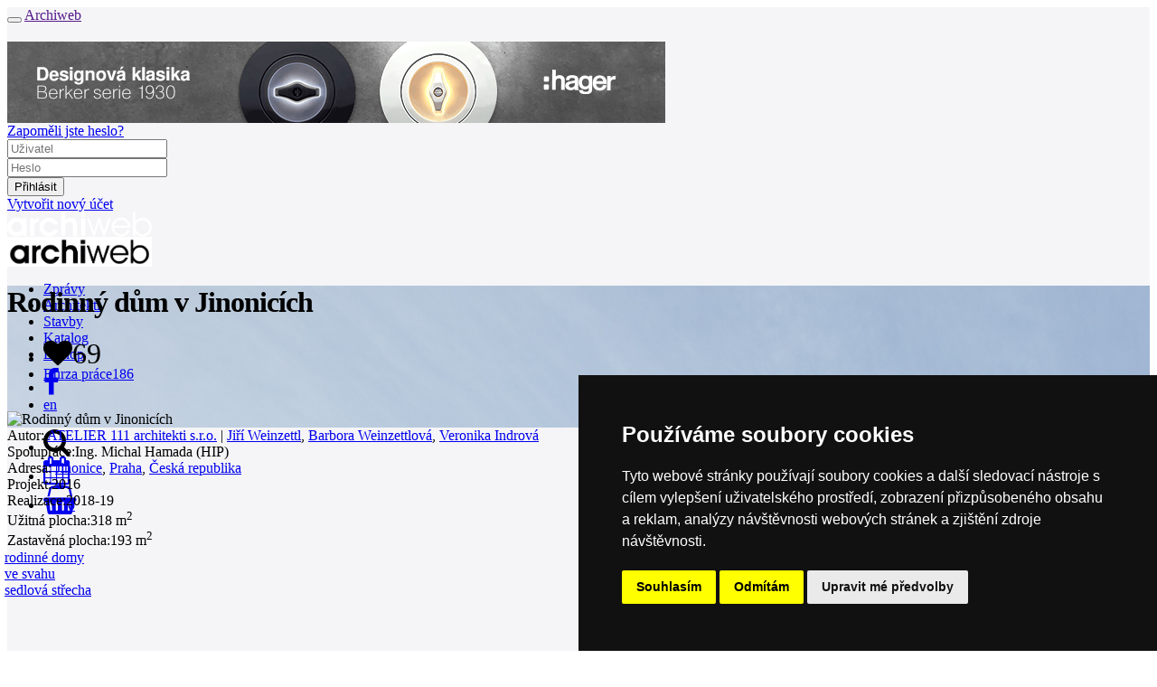

--- FILE ---
content_type: text/html; charset=utf-8
request_url: https://www.archiweb.cz/b/rodinny-dum-v-jinonicich-1
body_size: 12808
content:

<!DOCTYPE html PUBLIC "-//W3C//DTD XHTML 1.0 Transitional//EN">
    <!--[if lt IE 7]><html class="no-js lt-ie9 lt-ie8 lt-ie7" lang="cs"> <![endif]-->
        <!--[if IE 7]>    <html class="no-js lt-ie9 lt-ie8" lang="cs"> <![endif]-->
        <!--[if IE 8]>    <html class="no-js lt-ie9" lang="cs"> <![endif]-->
        <!-- Consider adding a manifest.appcache: h5bp.com/d/Offline -->
        <!--[if gt IE 8]><!--> <html class="no-js" lang="cs" xml:lang="cs"> <!--<![endif]-->
            <head>
                <title>archiweb.cz - Rodinný dům v Jinonicích</title>
                <meta charset="UTF-8">
                <meta name="viewport" content="width=device-width, initial-scale=1.0">
                <meta name="application-name" content="Archiweb">
                <meta name="description" content="Úzká ulice s&amp;nbsp;částečně dochovaným ospalým charakterem starých Jinonic se v&amp;nbsp;jednom místě rozevírá v&amp;nbsp;plácek se studní. V&amp;nbsp;jeho čele stál opuštěný dům, hmotový slepenec, jehož pozdější neuvážené přístavby převyšovaly původní přízemní objekt. Soubor těchto drobných stavení,…">

                <!--
        Narodni knihovna CR - archivace online zdroju
        == START ==
                -->
                <link rel="schema.DC" href="https://purl.org/dc/elements/1.1/">
                <meta name="DC.Title" content="archiweb.cz">
                <meta name="DC.Creator.personalName" content="Zloský, Ondřej">
                <meta name="DC.Subject" scheme="PHNK" content="architektura">
                <meta name="DC.Subject" scheme="PHNK" content="design">
                <meta name="DC.Subject" scheme="PHNK" content="stavby">
                <meta name="DC.Subject" scheme="PHNK" content="stavební materiály">
                <meta name="DC.Subject" scheme="MDT_MRF" content="72">
                <meta name="DC.Subject" scheme="MDT_MRF" content="7.05">
                <meta name="DC.Subject" scheme="MDT_MRF" content="69.01/.03">
                <meta name="DC.Subject" scheme="MDT_MRF" content="691">
                <meta name="DC.Subject" scheme="MDT_MRF" content="(0.034.2)004.738.12">
                <meta name="DC.Subject" scheme="MDT_KON" content="72 - Architektura">
                <meta name="DC.Subject" scheme="DDC_CON" content="720 - Architecture">
                <meta name="DC.Description.abstract" content="Internetový portál do světa moderní architektury. Každý den přináší informace o všem důležitém, co se v oblasti domácí a světové architektury odehrává">
                <meta name="DC.Publisher" content="Jan Kratochvíl">
                <meta name="DC.Publisher.address" content=" jan.kratochvil@archiweb.cz">
                <meta name="DC.Date" scheme="W3C-DTF" content="1997-01-01">
                <meta name="DC.Type" scheme="DCMIType" content="Text">
                <meta name="DC.Type" scheme="DCMIType" content="Image">
                <meta name="DC.Type" scheme="PHNK" content="www dokumenty">
                <meta name="DC.Format" scheme="IMT" content="text/html">
                <meta name="DC.Format.medium" content="computerFile">
                <meta name="DC.Identifier" content="https://www.archiweb.cz">
                <meta name="DC.Identifier" scheme="ISSN" content="1801-3902">
                <meta name="DC.Identifier" scheme="URN" content="URN:NBN:cz-nk2005461">
                <meta name="DC.Language" scheme="RFC3066" content="cze">
                <meta name="DC.Language" scheme="RFC3066" content="eng">
                <meta name="DC.Rights" content="archiweb.cz 1997-2005">
                <!-- == END ==  -->


                <!-- facebook opengraph -->
                  <meta name="facebook-domain-verification" content="dlp3mlqqsru40gmwvbemie4jjvsk0m">
                <meta property="og:image" content="https://cdn.archmedia.eu/cache/images/buildings/gallery/picture_6624_3.jpg-1920x450.jpg?algorithm=4&amp;t=1642522481"> <!-- doplnit, min 200x200, ale cim vetsi, tim lepsi-->
                <meta property="og:title" content="Archiweb - Rodinný dům v Jinonicích">
                <meta property="og:description" content="Úzká ulice s&amp;nbsp;částečně dochovaným ospalým charakterem starých Jinonic se v&amp;nbsp;jednom místě rozevírá v&amp;nbsp;plácek se studní. V&amp;nbsp;jeho čele stál opuštěný dům, hmotový slepenec, jehož pozdější neuvážené přístavby převyšovaly původní přízemní objekt. Soubor těchto drobných stavení,…">
                <meta property="og:url" content="https://www.archiweb.cz/b/rodinny-dum-v-jinonicich-1">
                <!-- end facebook opengraph -->

                <!-- twitter cards -->
                <meta name="twitter:card" content="summary">
                <meta name="twitter:title" content="Archiweb - Rodinný dům v Jinonicích">
                <meta name="twitter:description" content="Úzká ulice s&amp;nbsp;částečně dochovaným ospalým charakterem starých Jinonic se v&amp;nbsp;jednom místě rozevírá v&amp;nbsp;plácek se studní. V&amp;nbsp;jeho čele stál opuštěný dům, hmotový slepenec, jehož pozdější neuvážené přístavby převyšovaly původní přízemní objekt. Soubor těchto drobných stavení,…">
                <!-- end twitter cards -->

                <!-- main styles -->
                <link rel='stylesheet' href='https://cdn.archmedia.eu/styles/cols_main.css?reload=4'>
                <link rel="stylesheet" href="https://cdn.archmedia.eu/styles/main.css?reload=5">

                <!--icons favicons colors-->
                <link rel="shortcut icon" href="https://cdn.archmedia.eu/images/favicon.ico" type="image/x-icon">
                <link rel="icon" href="https://cdn.archmedia.eu/images/favicon.ico" type="image/x-icon">
                <link rel="apple-touch-icon" sizes="180x180" href="https://cdn.archmedia.eu/images/favicons/apple-touch-icon.png">
                <link rel="icon" type="image/png" href="https://cdn.archmedia.eu/images/favicons/favicon-32x32.png" sizes="32x32">
                <link rel="icon" type="image/png" href="https://cdn.archmedia.eu/images/favicons/favicon-194x194.png" sizes="194x194">
                <link rel="icon" type="image/png" href="https://cdn.archmedia.eu/images/favicons/android-chrome-192x192.png" sizes="192x192">
                <link rel="icon" type="image/png" href="https://cdn.archmedia.eu/images/favicons/favicon-16x16.png" sizes="16x16">
                <link rel="manifest" href="https://cdn.archmedia.eu/images/favicons/manifest.json">
                <link rel="mask-icon" href="https://cdn.archmedia.eu/images/favicons/safari-pinned-tab.svg" color="#0279ce">
                <!-- <link rel='stylesheet' href="https://cdn.archmedia.eu/styles/font-awesome.min.css" /> -->
<!--
                <link rel="stylesheet" href="https://use.fontawesome.com/releases/v5.6.3/css/all.css" integrity="sha384-UHRtZLI+pbxtHCWp1t77Bi1L4ZtiqrqD80Kn4Z8NTSRyMA2Fd33n5dQ8lWUE00s/" crossorigin="anonymous">
-->
                <link rel='stylesheet' href="https://cdnjs.cloudflare.com/ajax/libs/font-awesome/4.7.0/css/font-awesome.min.css">
                <meta name="msapplication-TileColor" content="#ffffff">
                <meta name="msapplication-TileImage" content="https://cdn.archmedia.eu/images/favicons/mstile-144x144.png">
                <meta name="theme-color" content="#0279ce">
                <!--end icons favicons colors-->

                <style type="text/css">
                    .hideAll  {
                        display: none;
                     }
                </style>

                <!-- Facebook Pixel Code -->
                <script>
                  !function(f,b,e,v,n,t,s)
                  { if(f.fbq)return;n=f.fbq=function() { n.callMethod?
                  n.callMethod.apply(n,arguments):n.queue.push(arguments) } ;
                  if(!f._fbq)f._fbq=n;n.push=n;n.loaded=!0;n.version='2.0';
                  n.queue=[];t=b.createElement(e);t.async=!0;
                  t.src=v;s=b.getElementsByTagName(e)[0];
                  s.parentNode.insertBefore(t,s) } (window, document,'script',
                  'https://connect.facebook.net/en_US/fbevents.js');
                  fbq('init', '2367294743568975');
                  fbq('track', 'PageView');
                </script>
                <noscript><img height="1" width="1" style="display:none"
                  src="https://www.facebook.com/tr?id=2367294743568975&ev=PageView&noscript=1"
               ></noscript>
                <!-- End Facebook Pixel Code -->

                <!-- jquery -->
                <script src="https://code.jquery.com/jquery-1.11.3.min.js"></script>
                <script src="https://cdnjs.cloudflare.com/ajax/libs/jquery-easing/1.3/jquery.easing.min.js"></script>
                <!-- jQuery Modal -->
                <script src="https://cdnjs.cloudflare.com/ajax/libs/jquery-modal/0.9.1/jquery.modal.min.js"></script>
                <link rel="stylesheet" href="https://cdnjs.cloudflare.com/ajax/libs/jquery-modal/0.9.1/jquery.modal.min.css">
                <script src="https://cdn.archmedia.eu/js/nette/nette.ajax.js"></script>
                <script src="https://cdn.archmedia.eu/js/nette/extensions/confirm.ajax.js"></script>
                <script src="https://cdn.archmedia.eu/js/nette/netteForms.min.js"></script>
            <script type="text/javascript">
                $(window).load(function () {
                    $(".hideAll").show();
                });
            </script>

    <script type='text/javascript' src='https://cdn.archmedia.eu/js/unitegallery/js/unitegallery.js'></script> 
    <link rel='stylesheet' href='/js/unitegallery/css/unite-gallery.css' type='text/css'> 
    <script type='text/javascript' src='https://cdn.archmedia.eu/js/unitegallery/themes/tiles/ug-theme-tiles.js'></script> 

<!-- Matomo -->
<script>
  var _paq = window._paq = window._paq || [];
  /* tracker methods like "setCustomDimension" should be called before "trackPageView" */
  _paq.push(['trackPageView']);
  _paq.push(['enableLinkTracking']);
  (function() {
    var u="//www.archiweb.cz/matomo/";
    _paq.push(['setTrackerUrl', u+'matomo.php']);
    _paq.push(['setSiteId', '1']);
    var d=document, g=d.createElement('script'), s=d.getElementsByTagName('script')[0];
    g.async=true; g.src=u+'matomo.js'; s.parentNode.insertBefore(g,s);
  })();
</script>
<!-- End Matomo Code -->

<!-- Start Clarity Code -->
<script type="text/javascript"> (function(c,l,a,r,i,t,y){ c[a]=c[a]||function(){ (c[a].q=c[a].q||[]).push(arguments)}; t=l.createElement(r);t.async=1;t.src="https://www.clarity.ms/tag/"+i; y=l.getElementsByTagName(r)[0];y.parentNode.insertBefore(t,y); })(window, document, "clarity", "script", "oj2nvt8jew"); </script>
<!-- End Clarity Code -->

            </head>
            <body id="tpl_building_detail" style="position: relative;">

                <div class="off-canvas-wrapper" style="transform-origin: top left;">
                    <div class="off-canvas-wrapper-inner" data-off-canvas-wrapper style="background-color: #f5f5f7;">
                        <div class="off-canvas-content" data-off-canvas-content>
                            <div class="title-bar hide-for-large">
                                <div class="title-bar-left">
                                    <button class="menu-icon" type="button" data-open="offCanvasLeft"></button>
                                    <a href=""><span class="title-bar-title">Archiweb</span></a>
                                </div>
                            </div>
                            <!-- end off canvas -->
                            <div class="pretopbar">
                                <header role="banner" class="noprint">
                                    <div class="row fixed_sidebar_container" style="margin-top: 20px;">
                                            <div class="columns large-12 fixed_sidebar leader banner"><a href="/mcl/141" target="_blank"><img src="https://www.archiweb.cz/images/menu/gallery/picturefile_141.gif" /></a></div>
<div id="snippet--loginform">                                        <!-- auth box start -->

<div id="snippet--loginform">                                        <script type="text/javascript">
                                        $(document).ready(function () {
                                            $('.auth_box .login').on('mouseenter', function () {
                                                if (!$('.auth_box').hasClass('open')) {
                                                    $('.auth_box').addClass('open');
                                        //        } else {
                                        //            $('.auth_box').removeClass('open');
                                        //            $('.auth_box').addClass('logged');
                                                }
                                            } );

                                            $('.auth_box').on('mouseleave', function () {
                                                if ($('.auth_box').hasClass('open')) {

                                                  setTimeout(function () {
                                                    $('.auth_box').removeClass('open');
                                                  }, 2000);

//                                                    $('.auth_box').removeClass('open');
                                        //            $('.auth_box').addClass('logged');
                                                }
                                            } );
                                        } );
                                        </script>

                                        <div class="fixed-width-right auth_box"">
                                            <div class="logoutonly forgotpass"><a href="/auth/?do=lostPass&amp;locale=cs" title="lost password">Zapoměli jste heslo?</a></div>
                                              <form action="/auth" method="post" id="frm-loginForm" style="display: inline;">
                                                <div class="logoutonly loginform">
                                                    <div class="row">
                                                        <div class="large-12 columns">
                                                            <div class="inputs">
                                                                <div class="username">
                                                                    <input type="text" placeholder="Uživatel" class="logininput" name="login" id="frm-loginForm-login" required data-nette-rules='[{"op":":filled","msg":"Prosím zadejte uživatelské jméno."}]'>
                                                                </div>
                                                                <div class="password">
                                                                    <input type="password" placeholder="Heslo" class="logininput" name="password" id="frm-loginForm-password" required data-nette-rules='[{"op":":filled","msg":"Prosím zadejte heslo."}]'> 
                                                                </div>
                                                            </div>
                                                        </div>
                                                    </div>
                                                </div>
                                                <div class="logoutonly login"><input class="login button ajax" type="submit" name="send" value="Přihlásit"></div>
                                              <input type="hidden" name="do" value="loginForm-submit"></form>
                                              <div class="logoutonly new_user"><a title="Vytvořit nový účet" href="/auth/?newUser=1&amp;locale=cs">Vytvořit nový účet</a></div>
                                            </div>
                                        </div>
</div>
                                        <!-- auth box end -->
</div>                                    </div>
                                </header>
                            </div>
                            <div class="topbar bc_black show-for-large" style="min-width: 1220px; height: 60px;" id="topbar">
                                <div class="row h100">
                                    <div class="large-12 columns posrel h100">
                                        <div class="h100">
                                            <div class="topbarleft float-left">
                                                <div class="mainlogo noprint">
                                                    <a href="/cs">
                                                        <img src="https://cdn.archmedia.eu/images/archiweb-logo_bila-01.svg" alt="Logo Archiweb" width="160">
                                                    </a>
                                                </div>
                                                <div class="mainlogo printonly">
                                                    <img src="https://cdn.archmedia.eu/images/archiweb.jpg" alt="Logo Archiweb" width="160">
                                                </div>
                                                <nav class="mainmenu" role="navigation">
                                                    <ul>
                                                        <li >
                                                            <a href="/cs/n/">
                                                                <div>Zprávy</div>
                                                            </a>
                                                        </li>
                                                        <li >
                                                              <a href="/s/ateliery-cr">
                                                                <div>Architekti</div>
                                                            </a>
                                                        </li>
                                                        <li class="active">
                                                            <a href="/p">
                                                                <div>Stavby</div>
                                                            </a>
                                                        </li>
                                                        <li >
                                                            <a href="/s/produkt-mesice">
                                                                <div>Katalog</div>
                                                            </a>
                                                        </li>
                                                        <li >
                                                            <a href="/eshop">
                                                                <div>E-shop</div>
                                                            </a>
                                                        </li>
                                                        <li >
                                                            <a href="/jobs">
                                                                <div style="padding-top: 4px;">Burza práce<span class="quant">186</span></div>
                                                            </a>
                                                        </li>
                                                    </ul>
                                                </nav>
                                            </div>
                                            <div class="h100 float-right">
                                                <div class="langmenu h100">
                                                    <nav>
                                                        <ul>
                                                          <li><a href="/en/b/rodinny-dum-v-jinonicich-1"><div>en</div></a></li>
                                                        </ul>
                                                    </nav>
                                                </div>
                                                <div class="icons h100">
                                                    <ul>
                                                        <li class="icon search" data-bar="searchbar"><div><div><i class="fa fa-search fa-2x"></i></div></div></li>
                                                        <li class="icon cal "><a href="/souteze"><div><i class="fa fa-calendar fa-2x"></i></div></a></li>
                                                        <li class="icon eshop"><a href="/eshop/kosik"><div><i class="fa fa-shopping-basket fa-2x"></i><div style="display: contents;" id="snippet--basket"><span class="quant" style="margin-left: -10px; margin-top: 8px;">0</span></div></div></a></li>
                                                    </ul>
                                                </div>
                                            </div>
                                        </div>
                                    </div>
                                </div>
                                <div class="nanobar" id="nanobar" style="height: 4px;">
                                </div>
                            </div>
                            <div class="searchbar subtopbar noprint" style="height: 60px; display: none; min-width: 1220px;">
                                        <form role="search" action="/search?locale=cs" method="post" id="frm-searchForm">
                                          <div class="row subtopbar_inner">
                                                  <div class="large-3 medium-6 columns col" style="height: 40px; width: 20%;">
                                                    <label class="select fa fa-chevron-down" style="height: 40px;">
                                                      <select id="frm-searchForm-section" name="section"><option value="0">celý web</option><option value="4">zprávy / salon</option><option value="1">architekti / ateliéry</option><option value="2">stavby</option><option value="3">místa</option><option value="5">knihovna / e-shop</option><option value="6">katalog</option></select>
                                                    </label>
                                                  </div>
                                                  <div class="large-6 medium-12 columns col" style="width: 640px; padding-right: 0;">
                                                    <input type="text" placeholder="HLEDEJ" id="search" value="" name="q" required data-nette-rules='[{"op":":filled","msg":"Prosím zadejte hledaný výraz."}]'>
                                                  </div>
                                                  <div class="large-12 columns col" style="width: 19.8rem;">
                                                    <input type="submit" class="button" style="width: 18.8rem; margin-left: 0.8rem;" name="send" value="HLEDEJ">
                                                  </div>
                                          </div>
                                        <input type="hidden" name="do" value="searchForm-submit"><!--[if IE]><input type=IEbug disabled style="display:none"><![endif]-->
</form>
                            </div>
<div id="snippet--flash"><div id="snippet--flash"><script>
  $( "button.close" ).click(function() {
    $( "div#flash" ).toggle();
  });
  $(document).ready(function() {
    setTimeout(hideFlashes, 3000);
  });
  var hideFlashes = function() {
    $('div#flash').fadeOut(1500);
  }
</script>
</div></div>
                            <div class="body" itemscope itemtype="http://schema.org/LandmarksOrHistoricalBuildings">
                                <main role="main">
                                    <div class="big_header" style="background-image: url(https://cdn.archmedia.eu\/cache\/images\/buildings\/gallery\/picture_6624_3\.jpg-1920x450\.jpg\?algorithm\=4?1642522481);">
                                        <div class="row">
                                            <div class="large-11 medium-11 small-12 columns bottom">
                                                <h1 itemprop="name" style="letter-spacing: -1px; bottom: 40px;">Rodinný dům v Jinonicích</h1>
                                            </div>
                                            <div class="large-1 medium-1 hide-for-small-only columns social bottom">
                                                <div class="social_inner" style="width: 170px;">
                                                    <ul>
                                                        
<div id="snippet--fav">                                                          <li style="width: 70px;">
<div><i class="fa fa-heart fa-2x"><span class="count">69</span></i></div>
</li>
</div>                                                        <li><a target="_blank" href="https://www.facebook.com/sharer/sharer.php?u=https://www.archiweb.cz/b/rodinny-dum-v-jinonicich-1"><div><i class="fa fa-facebook fa-2x"></i></div></a></li>
                                                    </ul>
                                                </div>
                                            </div>
                                            <div class="large-12 columns printonly end">
                                                <img class="big_header_image printonly" itemprop="photo" alt="Rodinný dům v Jinonicích" src="https://unsplash.it/1200/450">
                                            </div>
                                        </div>
                                    </div>
                                    <div class="row" style="float: left;">
                                    </div>
                                    <div class="row">
                                        <div class="medium-4 columns leftbar">
                                            <section role="region" class="sec_details">                                            
                                                <div class="details">
                                                    <div><span class="caption">Autor:</span>
                                                              <span class="colored bold"><a title="ATELIER 111 architekti s.r.o." href="/atelier-111-architekti">ATELIER 111 architekti s.r.o.</a></span>
                                                          </span>

                                                          | 
                                                              <span class="colored bold"><a title="jiri-weinzettl" href="/jiri-weinzettl">Jiří Weinzettl</a></span>,                                                               <span class="colored bold"><a title="barbora-weinzettlova" href="/barbora-weinzettlova">Barbora Weinzettlová</a></span>,                                                               <span class="colored bold"><a title="veronika-indrova" href="/veronika-indrova">Veronika Indrová</a></span>
                                                    </div>
                                                      <div><span class="caption">Spolupráce:</span>Ing. Michal Hamada (HIP)</div>
                                                    <div>
                                                      <span class="caption">Adresa:</span><span itemprop="address">
                                                          <a href="/l/evropa/ceska-republika/praha/jinonice">Jinonice</a>,
                                                          <span class="bold"><a href="/l/evropa/ceska-republika/praha/">Praha</a></span>,
                                                          <a href="/l/evropa/ceska-republika/">Česká republika</a>
                                                      </span>
                                                    </div>
                                                    <div><span class="caption">Projekt:</span>2016</div>
                                                    <div><span class="caption">Realizace:</span>2018-19</div>
                                                    <div><span class="caption">Užitná plocha:</span>318 m<sup>2</sup></div>
                                                    <div><span class="caption">Zastavěná plocha:</span>193 m<sup>2</sup></div>
                                                                                                    </div>
                                            </section>

                                              <section role="region" class="sec_tagsTagy" style="margin-left: -3px; margin-right: 40px;">
                                                <div>
                                                      <a href="/p/rodinne-domy">
                                                        <div class="tags transition">
                                                          rodinné domy
                                                        </div>
                                                      </a>
                                                                                                            <a href="/t/ve-svahu">
                                                        <div class="tags transition">
                                                          ve svahu
                                                        </div>
                                                      </a>
                                                                                                            <a href="/t/sedlova-strecha">
                                                        <div class="tags transition">
                                                          sedlová střecha
                                                        </div>
                                                      </a>
                                                </div>
                                              </section>
                                              <br style="clear:both;"><br>
                                            

                                              <section role="region" class="sec_map" style="padding-top: 20px; clear: both;">  
                                                  <div class="map" style="position: relative;">
                                                      <a href="/l/evropa/ceska-republika/praha/#6624">
                                                      <div style="position: absolute; left: 0; top: 0; height: 400px; z-index: 100; width: 100%;">&nbsp;
                                                      </div>
                                                      </a>
                                                      <div style="position: absolute; left: 0; top: 0; height: 400px; z-index: 1; width: 350px;">
                                                      <iframe src="https://www.google.com/maps/embed/v1/place?q=50.0474694,14.3651767&key=AIzaSyAiDIQ3CcbZDaJnq6j3Dngx7MZ2pxGGmDM&zoom=13" width="100%" height="100%" frameborder="0" style="border:0" allowfullscreen></iframe>
                                                      </div>
                                                  </div>
                                              </section>

                                            <section role="region" class="sec_links">
                                                <div class="stavba_items">
                                                    <h2>Firmy</h2>
                                                    <ul class="catalog">
                                                                <a href="/boysplaynice">
                                                              <div class="transition opacity">
                                                                <span>BoysPlayNice</span>
                                                                <li>
                                                                  <ul>
                                                                      <li><i>Fotograf</i></li>
                                                                  </ul>
                                                                </li>
                                                              </div>
                                                                </a>
                                                                <a href="/janosik-okna-dvere">
                                                              <div class="transition opacity">
                                                                <span>JANOŠÍK OKNA-DVEŘE</span>
                                                                <li>
                                                                  <ul>
                                                                      <li><i>Okna</i></li>
                                                                  </ul>
                                                                </li>
                                                              </div>
                                                                </a>
                                                    </ul>
                                                </div>
                                            </section>

                                            
                                            

                                        </div>
                                        <div class="medium-8 columns ">                                       
                                            <section role="region" class="sec_text2">    
                                                <div class="content row " itemprop="description" style="margin-top: -5px;">
                                                  Úzká ulice s&nbsp;částečně dochovaným ospalým charakterem starých Jinonic se v&nbsp;jednom místě rozevírá v&nbsp;plácek se studní. V&nbsp;jeho čele stál opuštěný dům, hmotový slepenec, jehož pozdější neuvážené přístavby převyšovaly původní přízemní objekt. Soubor těchto drobných stavení, vyskládaných ve svažité zahradě, se nacházel ve velmi zanedbaném, neobývatelném stavu. V&nbsp;návrhu ponecháváme pouze nejstarší kamennou část orientovanou do ulice. Skrze ní je možné vystoupat do hlavního obytného podlaží, rozprostírajícího se ve dvou nových hmotách. Nejvyšší část věnujeme dětem. Všechny obytné prostory, včetně dětských podkrovních pokojů, mají přímou návaznost na prosluněnou svažitou zahradu, od ulice odcloněnou vlastním domem. Starou a novou část spojuje z&nbsp;vnějšku v&nbsp;celek jednotná barevnost štukové omítky i&nbsp;režná keramická taška na střeše. O&nbsp;stáří jednotlivých částí domu napoví zejména detail; s&nbsp;původním tvaroslovím lehce kontrastuje současné minimalistické pojetí.
                                                </div>
                                            </section>
   <section class="sec_gallery">
        <div class="row flex-gallery">
            <div class="large-12 columns medium-12 thumbs">
              <br>
              <div id="gallery" style="display:none;">
                    <img
                        src="https://cdn.archmedia.eu/cache/images/buildings/gallery/picture_6624_1.jpg-389x310-rodinny-dum-v-jinonicich-1.jpg?algorithm=1&amp;mtime=1642522466"
                        alt='Rodinný dům v Jinonicích - foto: BoysPlayNice, www.boysplaynice.com'
                        data-image="https://cdn.archmedia.eu/cache/images/buildings/gallery/picture_6624_1.jpg-1600x1200-rodinny-dum-v-jinonicich-1.jpg?algorithm=1&amp;mtime=1642522466"
                        data-description='
                              <div class="content" itemprop="description" style="float: left;">
                                <h2>Rodinný dům v Jinonicích</h2>
                                <div>
                                </div>
                                  <p class="grey">foto: <span itemprop="author">BoysPlayNice, www.boysplaynice.com</span></p>
                              </div>
'
                   >
                    <img
                        src="https://cdn.archmedia.eu/cache/images/buildings/gallery/picture_6624_2.jpg-389x310-rodinny-dum-v-jinonicich-1.jpg?algorithm=1&amp;mtime=1642522474"
                        alt='Rodinný dům v Jinonicích - foto: BoysPlayNice, www.boysplaynice.com'
                        data-image="https://cdn.archmedia.eu/cache/images/buildings/gallery/picture_6624_2.jpg-1600x1200-rodinny-dum-v-jinonicich-1.jpg?algorithm=1&amp;mtime=1642522474"
                        data-description='
                              <div class="content" itemprop="description" style="float: left;">
                                <h2>Rodinný dům v Jinonicích</h2>
                                <div>
                                </div>
                                  <p class="grey">foto: <span itemprop="author">BoysPlayNice, www.boysplaynice.com</span></p>
                              </div>
'
                   >
                    <img
                        src="https://cdn.archmedia.eu/cache/images/buildings/gallery/picture_6624_3.jpg-389x310-rodinny-dum-v-jinonicich-1.jpg?algorithm=1&amp;mtime=1642522481"
                        alt='Rodinný dům v Jinonicích - foto: BoysPlayNice, www.boysplaynice.com'
                        data-image="https://cdn.archmedia.eu/cache/images/buildings/gallery/picture_6624_3.jpg-1600x1200-rodinny-dum-v-jinonicich-1.jpg?algorithm=1&amp;mtime=1642522481"
                        data-description='
                              <div class="content" itemprop="description" style="float: left;">
                                <h2>Rodinný dům v Jinonicích</h2>
                                <div>
                                </div>
                                  <p class="grey">foto: <span itemprop="author">BoysPlayNice, www.boysplaynice.com</span></p>
                              </div>
'
                   >
                    <img
                        src="https://cdn.archmedia.eu/cache/images/buildings/gallery/picture_6624_4.jpg-389x310-rodinny-dum-v-jinonicich-1.jpg?algorithm=1&amp;mtime=1642522486"
                        alt='Rodinný dům v Jinonicích - foto: BoysPlayNice, www.boysplaynice.com'
                        data-image="https://cdn.archmedia.eu/cache/images/buildings/gallery/picture_6624_4.jpg-1600x1200-rodinny-dum-v-jinonicich-1.jpg?algorithm=1&amp;mtime=1642522486"
                        data-description='
                              <div class="content" itemprop="description" style="float: left;">
                                <h2>Rodinný dům v Jinonicích</h2>
                                <div>
                                </div>
                                  <p class="grey">foto: <span itemprop="author">BoysPlayNice, www.boysplaynice.com</span></p>
                              </div>
'
                   >
                    <img
                        src="https://cdn.archmedia.eu/cache/images/buildings/gallery/picture_6624_5.jpg-389x310-rodinny-dum-v-jinonicich-1.jpg?algorithm=1&amp;mtime=1642522487"
                        alt='Rodinný dům v Jinonicích - foto: BoysPlayNice, www.boysplaynice.com'
                        data-image="https://cdn.archmedia.eu/cache/images/buildings/gallery/picture_6624_5.jpg-1600x1200-rodinny-dum-v-jinonicich-1.jpg?algorithm=1&amp;mtime=1642522487"
                        data-description='
                              <div class="content" itemprop="description" style="float: left;">
                                <h2>Rodinný dům v Jinonicích</h2>
                                <div>
                                </div>
                                  <p class="grey">foto: <span itemprop="author">BoysPlayNice, www.boysplaynice.com</span></p>
                              </div>
'
                   >
                    <img
                        src="https://cdn.archmedia.eu/cache/images/buildings/gallery/picture_6624_6.jpg-389x310-rodinny-dum-v-jinonicich-1.jpg?algorithm=1&amp;mtime=1642522487"
                        alt='Rodinný dům v Jinonicích - foto: BoysPlayNice, www.boysplaynice.com'
                        data-image="https://cdn.archmedia.eu/cache/images/buildings/gallery/picture_6624_6.jpg-1600x1200-rodinny-dum-v-jinonicich-1.jpg?algorithm=1&amp;mtime=1642522487"
                        data-description='
                              <div class="content" itemprop="description" style="float: left;">
                                <h2>Rodinný dům v Jinonicích</h2>
                                <div>
                                </div>
                                  <p class="grey">foto: <span itemprop="author">BoysPlayNice, www.boysplaynice.com</span></p>
                              </div>
'
                   >
                    <img
                        src="https://cdn.archmedia.eu/cache/images/buildings/gallery/picture_6624_7.jpg-389x310-rodinny-dum-v-jinonicich-1.jpg?algorithm=1&amp;mtime=1642522488"
                        alt='Rodinný dům v Jinonicích - foto: BoysPlayNice, www.boysplaynice.com'
                        data-image="https://cdn.archmedia.eu/cache/images/buildings/gallery/picture_6624_7.jpg-1600x1200-rodinny-dum-v-jinonicich-1.jpg?algorithm=1&amp;mtime=1642522488"
                        data-description='
                              <div class="content" itemprop="description" style="float: left;">
                                <h2>Rodinný dům v Jinonicích</h2>
                                <div>
                                </div>
                                  <p class="grey">foto: <span itemprop="author">BoysPlayNice, www.boysplaynice.com</span></p>
                              </div>
'
                   >
                    <img
                        src="https://cdn.archmedia.eu/cache/images/buildings/gallery/picture_6624_8.jpg-389x310-rodinny-dum-v-jinonicich-1.jpg?algorithm=1&amp;mtime=1642522488"
                        alt='Rodinný dům v Jinonicích - foto: BoysPlayNice, www.boysplaynice.com'
                        data-image="https://cdn.archmedia.eu/cache/images/buildings/gallery/picture_6624_8.jpg-1600x1200-rodinny-dum-v-jinonicich-1.jpg?algorithm=1&amp;mtime=1642522488"
                        data-description='
                              <div class="content" itemprop="description" style="float: left;">
                                <h2>Rodinný dům v Jinonicích</h2>
                                <div>
                                </div>
                                  <p class="grey">foto: <span itemprop="author">BoysPlayNice, www.boysplaynice.com</span></p>
                              </div>
'
                   >
                    <img
                        src="https://cdn.archmedia.eu/cache/images/buildings/gallery/picture_6624_9.jpg-389x310-rodinny-dum-v-jinonicich-1.jpg?algorithm=1&amp;mtime=1642522489"
                        alt='Rodinný dům v Jinonicích - foto: BoysPlayNice, www.boysplaynice.com'
                        data-image="https://cdn.archmedia.eu/cache/images/buildings/gallery/picture_6624_9.jpg-1600x1200-rodinny-dum-v-jinonicich-1.jpg?algorithm=1&amp;mtime=1642522489"
                        data-description='
                              <div class="content" itemprop="description" style="float: left;">
                                <h2>Rodinný dům v Jinonicích</h2>
                                <div>
                                </div>
                                  <p class="grey">foto: <span itemprop="author">BoysPlayNice, www.boysplaynice.com</span></p>
                              </div>
'
                   >
                    <img
                        src="https://cdn.archmedia.eu/cache/images/buildings/gallery/picture_6624_10.jpg-389x310-rodinny-dum-v-jinonicich-1.jpg?algorithm=1&amp;mtime=1642522467"
                        alt='Rodinný dům v Jinonicích - foto: BoysPlayNice, www.boysplaynice.com'
                        data-image="https://cdn.archmedia.eu/cache/images/buildings/gallery/picture_6624_10.jpg-1600x1200-rodinny-dum-v-jinonicich-1.jpg?algorithm=1&amp;mtime=1642522467"
                        data-description='
                              <div class="content" itemprop="description" style="float: left;">
                                <h2>Rodinný dům v Jinonicích</h2>
                                <div>
                                </div>
                                  <p class="grey">foto: <span itemprop="author">BoysPlayNice, www.boysplaynice.com</span></p>
                              </div>
'
                   >
                    <img
                        src="https://cdn.archmedia.eu/cache/images/buildings/gallery/picture_6624_11.jpg-389x310-rodinny-dum-v-jinonicich-1.jpg?algorithm=1&amp;mtime=1642522467"
                        alt='Rodinný dům v Jinonicích - foto: BoysPlayNice, www.boysplaynice.com'
                        data-image="https://cdn.archmedia.eu/cache/images/buildings/gallery/picture_6624_11.jpg-1600x1200-rodinny-dum-v-jinonicich-1.jpg?algorithm=1&amp;mtime=1642522467"
                        data-description='
                              <div class="content" itemprop="description" style="float: left;">
                                <h2>Rodinný dům v Jinonicích</h2>
                                <div>
                                </div>
                                  <p class="grey">foto: <span itemprop="author">BoysPlayNice, www.boysplaynice.com</span></p>
                              </div>
'
                   >
                    <img
                        src="https://cdn.archmedia.eu/cache/images/buildings/gallery/picture_6624_12.jpg-389x310-rodinny-dum-v-jinonicich-1.jpg?algorithm=1&amp;mtime=1642522468"
                        alt='Rodinný dům v Jinonicích - foto: BoysPlayNice, www.boysplaynice.com'
                        data-image="https://cdn.archmedia.eu/cache/images/buildings/gallery/picture_6624_12.jpg-1600x1200-rodinny-dum-v-jinonicich-1.jpg?algorithm=1&amp;mtime=1642522468"
                        data-description='
                              <div class="content" itemprop="description" style="float: left;">
                                <h2>Rodinný dům v Jinonicích</h2>
                                <div>
                                </div>
                                  <p class="grey">foto: <span itemprop="author">BoysPlayNice, www.boysplaynice.com</span></p>
                              </div>
'
                   >
                    <img
                        src="https://cdn.archmedia.eu/cache/images/buildings/gallery/picture_6624_13.jpg-389x310-rodinny-dum-v-jinonicich-1.jpg?algorithm=1&amp;mtime=1642522469"
                        alt='Rodinný dům v Jinonicích - foto: BoysPlayNice, www.boysplaynice.com'
                        data-image="https://cdn.archmedia.eu/cache/images/buildings/gallery/picture_6624_13.jpg-1600x1200-rodinny-dum-v-jinonicich-1.jpg?algorithm=1&amp;mtime=1642522469"
                        data-description='
                              <div class="content" itemprop="description" style="float: left;">
                                <h2>Rodinný dům v Jinonicích</h2>
                                <div>
                                </div>
                                  <p class="grey">foto: <span itemprop="author">BoysPlayNice, www.boysplaynice.com</span></p>
                              </div>
'
                   >
                    <img
                        src="https://cdn.archmedia.eu/cache/images/buildings/gallery/picture_6624_14.jpg-389x310-rodinny-dum-v-jinonicich-1.jpg?algorithm=1&amp;mtime=1642522470"
                        alt='Rodinný dům v Jinonicích - foto: BoysPlayNice, www.boysplaynice.com'
                        data-image="https://cdn.archmedia.eu/cache/images/buildings/gallery/picture_6624_14.jpg-1600x1200-rodinny-dum-v-jinonicich-1.jpg?algorithm=1&amp;mtime=1642522470"
                        data-description='
                              <div class="content" itemprop="description" style="float: left;">
                                <h2>Rodinný dům v Jinonicích</h2>
                                <div>
                                </div>
                                  <p class="grey">foto: <span itemprop="author">BoysPlayNice, www.boysplaynice.com</span></p>
                              </div>
'
                   >
                    <img
                        src="https://cdn.archmedia.eu/cache/images/buildings/gallery/picture_6624_15.jpg-389x310-rodinny-dum-v-jinonicich-1.jpg?algorithm=1&amp;mtime=1642522470"
                        alt='Rodinný dům v Jinonicích - foto: BoysPlayNice, www.boysplaynice.com'
                        data-image="https://cdn.archmedia.eu/cache/images/buildings/gallery/picture_6624_15.jpg-1600x1200-rodinny-dum-v-jinonicich-1.jpg?algorithm=1&amp;mtime=1642522470"
                        data-description='
                              <div class="content" itemprop="description" style="float: left;">
                                <h2>Rodinný dům v Jinonicích</h2>
                                <div>
                                </div>
                                  <p class="grey">foto: <span itemprop="author">BoysPlayNice, www.boysplaynice.com</span></p>
                              </div>
'
                   >
                    <img
                        src="https://cdn.archmedia.eu/cache/images/buildings/gallery/picture_6624_16.jpg-389x310-rodinny-dum-v-jinonicich-1.jpg?algorithm=1&amp;mtime=1642522471"
                        alt='Rodinný dům v Jinonicích - foto: BoysPlayNice, www.boysplaynice.com'
                        data-image="https://cdn.archmedia.eu/cache/images/buildings/gallery/picture_6624_16.jpg-1600x1200-rodinny-dum-v-jinonicich-1.jpg?algorithm=1&amp;mtime=1642522471"
                        data-description='
                              <div class="content" itemprop="description" style="float: left;">
                                <h2>Rodinný dům v Jinonicích</h2>
                                <div>
                                </div>
                                  <p class="grey">foto: <span itemprop="author">BoysPlayNice, www.boysplaynice.com</span></p>
                              </div>
'
                   >
                    <img
                        src="https://cdn.archmedia.eu/cache/images/buildings/gallery/picture_6624_17.jpg-389x310-rodinny-dum-v-jinonicich-1.jpg?algorithm=1&amp;mtime=1642522472"
                        alt='Rodinný dům v Jinonicích - foto: BoysPlayNice, www.boysplaynice.com'
                        data-image="https://cdn.archmedia.eu/cache/images/buildings/gallery/picture_6624_17.jpg-1600x1200-rodinny-dum-v-jinonicich-1.jpg?algorithm=1&amp;mtime=1642522472"
                        data-description='
                              <div class="content" itemprop="description" style="float: left;">
                                <h2>Rodinný dům v Jinonicích</h2>
                                <div>
                                </div>
                                  <p class="grey">foto: <span itemprop="author">BoysPlayNice, www.boysplaynice.com</span></p>
                              </div>
'
                   >
                    <img
                        src="https://cdn.archmedia.eu/cache/images/buildings/gallery/picture_6624_18.jpg-389x310-rodinny-dum-v-jinonicich-1.jpg?algorithm=1&amp;mtime=1642522472"
                        alt='Rodinný dům v Jinonicích - foto: BoysPlayNice, www.boysplaynice.com'
                        data-image="https://cdn.archmedia.eu/cache/images/buildings/gallery/picture_6624_18.jpg-1600x1200-rodinny-dum-v-jinonicich-1.jpg?algorithm=1&amp;mtime=1642522472"
                        data-description='
                              <div class="content" itemprop="description" style="float: left;">
                                <h2>Rodinný dům v Jinonicích</h2>
                                <div>
                                </div>
                                  <p class="grey">foto: <span itemprop="author">BoysPlayNice, www.boysplaynice.com</span></p>
                              </div>
'
                   >
                    <img
                        src="https://cdn.archmedia.eu/cache/images/buildings/gallery/picture_6624_19.jpg-389x310-rodinny-dum-v-jinonicich-1.jpg?algorithm=1&amp;mtime=1642522473"
                        alt='Rodinný dům v Jinonicích - foto: BoysPlayNice, www.boysplaynice.com'
                        data-image="https://cdn.archmedia.eu/cache/images/buildings/gallery/picture_6624_19.jpg-1600x1200-rodinny-dum-v-jinonicich-1.jpg?algorithm=1&amp;mtime=1642522473"
                        data-description='
                              <div class="content" itemprop="description" style="float: left;">
                                <h2>Rodinný dům v Jinonicích</h2>
                                <div>
                                </div>
                                  <p class="grey">foto: <span itemprop="author">BoysPlayNice, www.boysplaynice.com</span></p>
                              </div>
'
                   >
                    <img
                        src="https://cdn.archmedia.eu/cache/images/buildings/gallery/picture_6624_20.jpg-389x310-rodinny-dum-v-jinonicich-1.jpg?algorithm=1&amp;mtime=1642522474"
                        alt='Rodinný dům v Jinonicích - foto: BoysPlayNice, www.boysplaynice.com'
                        data-image="https://cdn.archmedia.eu/cache/images/buildings/gallery/picture_6624_20.jpg-1600x1200-rodinny-dum-v-jinonicich-1.jpg?algorithm=1&amp;mtime=1642522474"
                        data-description='
                              <div class="content" itemprop="description" style="float: left;">
                                <h2>Rodinný dům v Jinonicích</h2>
                                <div>
                                </div>
                                  <p class="grey">foto: <span itemprop="author">BoysPlayNice, www.boysplaynice.com</span></p>
                              </div>
'
                   >
                    <img
                        src="https://cdn.archmedia.eu/cache/images/buildings/gallery/picture_6624_21.jpg-389x310-rodinny-dum-v-jinonicich-1.jpg?algorithm=1&amp;mtime=1642522475"
                        alt='Rodinný dům v Jinonicích - foto: BoysPlayNice, www.boysplaynice.com'
                        data-image="https://cdn.archmedia.eu/cache/images/buildings/gallery/picture_6624_21.jpg-1600x1200-rodinny-dum-v-jinonicich-1.jpg?algorithm=1&amp;mtime=1642522475"
                        data-description='
                              <div class="content" itemprop="description" style="float: left;">
                                <h2>Rodinný dům v Jinonicích</h2>
                                <div>
                                </div>
                                  <p class="grey">foto: <span itemprop="author">BoysPlayNice, www.boysplaynice.com</span></p>
                              </div>
'
                   >
                    <img
                        src="https://cdn.archmedia.eu/cache/images/buildings/gallery/picture_6624_22.jpg-389x310-rodinny-dum-v-jinonicich-1.jpg?algorithm=1&amp;mtime=1642522476"
                        alt='Rodinný dům v Jinonicích - foto: BoysPlayNice, www.boysplaynice.com'
                        data-image="https://cdn.archmedia.eu/cache/images/buildings/gallery/picture_6624_22.jpg-1600x1200-rodinny-dum-v-jinonicich-1.jpg?algorithm=1&amp;mtime=1642522476"
                        data-description='
                              <div class="content" itemprop="description" style="float: left;">
                                <h2>Rodinný dům v Jinonicích</h2>
                                <div>
                                </div>
                                  <p class="grey">foto: <span itemprop="author">BoysPlayNice, www.boysplaynice.com</span></p>
                              </div>
'
                   >
                    <img
                        src="https://cdn.archmedia.eu/cache/images/buildings/gallery/picture_6624_23.jpg-389x310-rodinny-dum-v-jinonicich-1.jpg?algorithm=1&amp;mtime=1642522476"
                        alt='Rodinný dům v Jinonicích - foto: BoysPlayNice, www.boysplaynice.com'
                        data-image="https://cdn.archmedia.eu/cache/images/buildings/gallery/picture_6624_23.jpg-1600x1200-rodinny-dum-v-jinonicich-1.jpg?algorithm=1&amp;mtime=1642522476"
                        data-description='
                              <div class="content" itemprop="description" style="float: left;">
                                <h2>Rodinný dům v Jinonicích</h2>
                                <div>
                                </div>
                                  <p class="grey">foto: <span itemprop="author">BoysPlayNice, www.boysplaynice.com</span></p>
                              </div>
'
                   >
                    <img
                        src="https://cdn.archmedia.eu/cache/images/buildings/gallery/picture_6624_24.jpg-389x310-rodinny-dum-v-jinonicich-1.jpg?algorithm=1&amp;mtime=1642522477"
                        alt='Rodinný dům v Jinonicích - foto: BoysPlayNice, www.boysplaynice.com'
                        data-image="https://cdn.archmedia.eu/cache/images/buildings/gallery/picture_6624_24.jpg-1600x1200-rodinny-dum-v-jinonicich-1.jpg?algorithm=1&amp;mtime=1642522477"
                        data-description='
                              <div class="content" itemprop="description" style="float: left;">
                                <h2>Rodinný dům v Jinonicích</h2>
                                <div>
                                </div>
                                  <p class="grey">foto: <span itemprop="author">BoysPlayNice, www.boysplaynice.com</span></p>
                              </div>
'
                   >
                    <img
                        src="https://cdn.archmedia.eu/cache/images/buildings/gallery/picture_6624_25.jpg-389x310-rodinny-dum-v-jinonicich-1.jpg?algorithm=1&amp;mtime=1642522478"
                        alt='Rodinný dům v Jinonicích - foto: BoysPlayNice, www.boysplaynice.com'
                        data-image="https://cdn.archmedia.eu/cache/images/buildings/gallery/picture_6624_25.jpg-1600x1200-rodinny-dum-v-jinonicich-1.jpg?algorithm=1&amp;mtime=1642522478"
                        data-description='
                              <div class="content" itemprop="description" style="float: left;">
                                <h2>Rodinný dům v Jinonicích</h2>
                                <div>
                                </div>
                                  <p class="grey">foto: <span itemprop="author">BoysPlayNice, www.boysplaynice.com</span></p>
                              </div>
'
                   >
                    <img
                        src="https://cdn.archmedia.eu/cache/images/buildings/gallery/picture_6624_26.jpg-389x310-rodinny-dum-v-jinonicich-1.jpg?algorithm=1&amp;mtime=1642522478"
                        alt='Rodinný dům v Jinonicích - Situace širších vztahů'
                        data-image="https://cdn.archmedia.eu/cache/images/buildings/gallery/picture_6624_26.jpg-1600x1200-rodinny-dum-v-jinonicich-1.jpg?algorithm=1&amp;mtime=1642522478"
                        data-description='
                              <div class="content" itemprop="description" style="float: left;">
                                <h2>Rodinný dům v Jinonicích</h2>
                                <div>
                                  <p class="grey">Situace širších vztahů</p>
                                </div>
                              </div>
'
                   >
                    <img
                        src="https://cdn.archmedia.eu/cache/images/buildings/gallery/picture_6624_27.jpg-389x310-rodinny-dum-v-jinonicich-1.jpg?algorithm=1&amp;mtime=1642522479"
                        alt='Rodinný dům v Jinonicích - Půdorys 1NP'
                        data-image="https://cdn.archmedia.eu/cache/images/buildings/gallery/picture_6624_27.jpg-1600x1200-rodinny-dum-v-jinonicich-1.jpg?algorithm=1&amp;mtime=1642522479"
                        data-description='
                              <div class="content" itemprop="description" style="float: left;">
                                <h2>Rodinný dům v Jinonicích</h2>
                                <div>
                                  <p class="grey">Půdorys 1NP</p>
                                </div>
                              </div>
'
                   >
                    <img
                        src="https://cdn.archmedia.eu/cache/images/buildings/gallery/picture_6624_28.jpg-389x310-rodinny-dum-v-jinonicich-1.jpg?algorithm=1&amp;mtime=1642522480"
                        alt='Rodinný dům v Jinonicích - Půdorys 2NP'
                        data-image="https://cdn.archmedia.eu/cache/images/buildings/gallery/picture_6624_28.jpg-1600x1200-rodinny-dum-v-jinonicich-1.jpg?algorithm=1&amp;mtime=1642522480"
                        data-description='
                              <div class="content" itemprop="description" style="float: left;">
                                <h2>Rodinný dům v Jinonicích</h2>
                                <div>
                                  <p class="grey">Půdorys 2NP</p>
                                </div>
                              </div>
'
                   >
                    <img
                        src="https://cdn.archmedia.eu/cache/images/buildings/gallery/picture_6624_29.jpg-389x310-rodinny-dum-v-jinonicich-1.jpg?algorithm=1&amp;mtime=1642522480"
                        alt='Rodinný dům v Jinonicích - Půdorys 3NP'
                        data-image="https://cdn.archmedia.eu/cache/images/buildings/gallery/picture_6624_29.jpg-1600x1200-rodinny-dum-v-jinonicich-1.jpg?algorithm=1&amp;mtime=1642522480"
                        data-description='
                              <div class="content" itemprop="description" style="float: left;">
                                <h2>Rodinný dům v Jinonicích</h2>
                                <div>
                                  <p class="grey">Půdorys 3NP</p>
                                </div>
                              </div>
'
                   >
                    <img
                        src="https://cdn.archmedia.eu/cache/images/buildings/gallery/picture_6624_30.jpg-389x310-rodinny-dum-v-jinonicich-1.jpg?algorithm=1&amp;mtime=1642522481"
                        alt='Rodinný dům v Jinonicích - Řez'
                        data-image="https://cdn.archmedia.eu/cache/images/buildings/gallery/picture_6624_30.jpg-1600x1200-rodinny-dum-v-jinonicich-1.jpg?algorithm=1&amp;mtime=1642522481"
                        data-description='
                              <div class="content" itemprop="description" style="float: left;">
                                <h2>Rodinný dům v Jinonicích</h2>
                                <div>
                                  <p class="grey">Řez</p>
                                </div>
                              </div>
'
                   >
                    <img
                        src="https://cdn.archmedia.eu/cache/images/buildings/gallery/picture_6624_31.jpg-389x310-rodinny-dum-v-jinonicich-1.jpg?algorithm=1&amp;mtime=1642522481"
                        alt='Rodinný dům v Jinonicích - Řez'
                        data-image="https://cdn.archmedia.eu/cache/images/buildings/gallery/picture_6624_31.jpg-1600x1200-rodinny-dum-v-jinonicich-1.jpg?algorithm=1&amp;mtime=1642522481"
                        data-description='
                              <div class="content" itemprop="description" style="float: left;">
                                <h2>Rodinný dům v Jinonicích</h2>
                                <div>
                                  <p class="grey">Řez</p>
                                </div>
                              </div>
'
                   >
                    <img
                        src="https://cdn.archmedia.eu/cache/images/buildings/gallery/picture_6624_32.jpg-389x310-rodinny-dum-v-jinonicich-1.jpg?algorithm=1&amp;mtime=1642522482"
                        alt='Rodinný dům v Jinonicích - Řez'
                        data-image="https://cdn.archmedia.eu/cache/images/buildings/gallery/picture_6624_32.jpg-1600x1200-rodinny-dum-v-jinonicich-1.jpg?algorithm=1&amp;mtime=1642522482"
                        data-description='
                              <div class="content" itemprop="description" style="float: left;">
                                <h2>Rodinný dům v Jinonicích</h2>
                                <div>
                                  <p class="grey">Řez</p>
                                </div>
                              </div>
'
                   >
                    <img
                        src="https://cdn.archmedia.eu/cache/images/buildings/gallery/picture_6624_33.jpg-389x310-rodinny-dum-v-jinonicich-1.jpg?algorithm=1&amp;mtime=1642522482"
                        alt='Rodinný dům v Jinonicích - Řez'
                        data-image="https://cdn.archmedia.eu/cache/images/buildings/gallery/picture_6624_33.jpg-1600x1200-rodinny-dum-v-jinonicich-1.jpg?algorithm=1&amp;mtime=1642522482"
                        data-description='
                              <div class="content" itemprop="description" style="float: left;">
                                <h2>Rodinný dům v Jinonicích</h2>
                                <div>
                                  <p class="grey">Řez</p>
                                </div>
                              </div>
'
                   >
                    <img
                        src="https://cdn.archmedia.eu/cache/images/buildings/gallery/picture_6624_34.jpg-389x310-rodinny-dum-v-jinonicich-1.jpg?algorithm=1&amp;mtime=1642522484"
                        alt='Rodinný dům v Jinonicích - Zákres - původní stav'
                        data-image="https://cdn.archmedia.eu/cache/images/buildings/gallery/picture_6624_34.jpg-1600x1200-rodinny-dum-v-jinonicich-1.jpg?algorithm=1&amp;mtime=1642522484"
                        data-description='
                              <div class="content" itemprop="description" style="float: left;">
                                <h2>Rodinný dům v Jinonicích</h2>
                                <div>
                                  <p class="grey">Zákres - původní stav</p>
                                </div>
                              </div>
'
                   >
                    <img
                        src="https://cdn.archmedia.eu/cache/images/buildings/gallery/picture_6624_35.jpg-389x310-rodinny-dum-v-jinonicich-1.jpg?algorithm=1&amp;mtime=1642522485"
                        alt='Rodinný dům v Jinonicích - Zákres - návrh'
                        data-image="https://cdn.archmedia.eu/cache/images/buildings/gallery/picture_6624_35.jpg-1600x1200-rodinny-dum-v-jinonicich-1.jpg?algorithm=1&amp;mtime=1642522485"
                        data-description='
                              <div class="content" itemprop="description" style="float: left;">
                                <h2>Rodinný dům v Jinonicích</h2>
                                <div>
                                  <p class="grey">Zákres - návrh</p>
                                </div>
                              </div>
'
                   >
                    <img
                        src="https://cdn.archmedia.eu/cache/images/buildings/gallery/picture_6624_36.jpg-389x310-rodinny-dum-v-jinonicich-1.jpg?algorithm=1&amp;mtime=1642522485"
                        alt='Rodinný dům v Jinonicích - Model'
                        data-image="https://cdn.archmedia.eu/cache/images/buildings/gallery/picture_6624_36.jpg-1600x1200-rodinny-dum-v-jinonicich-1.jpg?algorithm=1&amp;mtime=1642522485"
                        data-description='
                              <div class="content" itemprop="description" style="float: left;">
                                <h2>Rodinný dům v Jinonicích</h2>
                                <div>
                                  <p class="grey">Model</p>
                                </div>
                              </div>
'
                   >
              </div>

              <script type="text/javascript">
                jQuery(document).ready(function(){
                  jQuery("#gallery").unitegallery({
                    theme_appearance_order: "keep",
                    tiles_type:"justified",
                    tiles_col_width: 389,
                    tiles_justified_row_height: 200,  //base row height of the justified type
                    tiles_justified_space_between: 10, //space between the tiles justified type
                    tiles_enable_transition: true,
                    gallery_images_preload_type:"minimal",
                    lightbox_textpanel_enable_title: false,        //enable the title text
                    lightbox_textpanel_enable_description: true,
                    lightbox_overlay_color:null,          //the color of the overlay. if null - will take from css
                    lightbox_overlay_opacity:0.8,           //the opacity of the overlay. for compact type - 0.6
                    lightbox_top_panel_opacity: 1,
                    lightbox_slider_control_zoom: false,
                    lightbox_type: "wide",
                  });

                });
              </script>
            </div>
        </div>
    </section>


<div id="snippet--comments">                                            <!-- start comments-->
<div style="clear:both; padding-top: 35px; ">


                                            <section role="region" class="sec_comments">
                                                <div class="comments">
                                                    <div class="chead row">
                                                        <div class="large-9 medium-8 small-6 columns num"><span>9</span> komentářů</div>
                                                        <a href="?c=add#cadd"><div class="large-3 medium-4 small-6 columns add">přidat komentář</div></a>
                                                    </div>
                                                    <div class="cbody row">
                                                        <div class="large-12 columns">
                                                            <div class="row cheader">
                                                                <div class="small-6 large-7 columns">Předmět</div>
                                                                <div class="small-3 large-3 columns">Autor</div>
                                                                <div class="small-3 large-2 columns">Datum</div>
                                                            </div>
                                                                <div class="row ccomment">
                                                                    <a href="?cid=143581&c=show#143581"><div class="small-6 large-7 columns subj">No, vida,...</div></a>
                                                                    <div class="small-3 large-3 columns">šakal</div>
                                                                    <div class="small-3 large-2 columns">01.03.20 10:42</div>
                                                                </div>
                                                                <div class="row ccomment">
                                                                    <a href="?cid=143583&c=show#143583"><div class="small-6 large-7 columns subj">...</div></a>
                                                                    <div class="small-3 large-3 columns">D.</div>
                                                                    <div class="small-3 large-2 columns">02.03.20 09:30</div>
                                                                </div>
                                                                <div class="row ccomment">
                                                                    <a href="?cid=143584&c=show#143584"><div class="small-6 large-7 columns subj">...</div></a>
                                                                    <div class="small-3 large-3 columns">D.</div>
                                                                    <div class="small-3 large-2 columns">02.03.20 11:23</div>
                                                                </div>
                                                                <div class="row ccomment">
                                                                    <a href="?cid=143600&c=show#143600"><div class="small-6 large-7 columns subj">Bomba</div></a>
                                                                    <div class="small-3 large-3 columns"></div>
                                                                    <div class="small-3 large-2 columns">05.03.20 09:33</div>
                                                                </div>
                                                                <div class="row ccomment">
                                                                    <a href="?cid=143603&c=show#143603"><div class="small-6 large-7 columns subj">keketo:)</div></a>
                                                                    <div class="small-3 large-3 columns">Rudolf Žofka</div>
                                                                    <div class="small-3 large-2 columns">05.03.20 11:08</div>
                                                                </div>
                                                        </div>
                                                    </div>
                                                        <a href="?c=show">
                                                          <div class="row call">
                                                            <div class="large-12 columns">
                                                              zobrazit všechny komentáře
                                                            </div>
                                                          </div>
                                                        </a>
                                                </div>
                                            </section>
</div>
                                            <!-- end comments -->

</div>                                              <!-- related buildings by architects -->
                                              <section role="region" class="sec_realizace" style="clear: both;">
                                                <div class="">
                                                    <h2>Více staveb od 
                                                              <span>ATELIER 111 architekti s.r.o.</span>
                                                          </span>

                                                    </h2>
                                                </div>

                                                <div class="row large-up-2 medium-up-2 small-up-1 articles" style="margin-bottom: 0;">
<div id="snippet--buildingsmain">                                                    <div data-ajax-append="true" id="snippet--buildings">
                  <div class="column column-block" style="width: 399px;  float: left;">
                          <article role="article">
                              
                              <div class="project_box" style="width: -10px; background-image: url('https://cdn.archmedia.eu\/cache\/images\/buildings\/mainlogo_7911\.jpg-389x240\.jpg'); position: relative;">
                                  <a style="display: block; height: 240px;" href="/b/venkovni-restaurace">
                                  <div class="description">
                                      <h3>Venkovní restaurace</h3>                                                                        
                                                              <span>ATELIER 111 architekti s.r.o. | České Budějovice</span>
                                                          </span>

                                  </div>
                                  <div class="gradient"></div>
                                  </a>
                              </div>
                          </article>
                  </div>     

                  <div class="column column-block" style="width: 399px;  float: left;">
                          <article role="article">
                              
                              <div class="project_box" style="width: -10px; background-image: url('https://cdn.archmedia.eu\/cache\/images\/buildings\/mainlogo_7965\.jpg-389x240\.jpg'); position: relative;">
                                  <a style="display: block; height: 240px;" href="/b/jihoceske-staveni-v-miletine">
                                  <div class="description">
                                      <h3>Jihočeské stavení v Miletíně</h3>                                                                        
                                                              <span>ATELIER 111 architekti s.r.o. | Lišov</span>
                                                          </span>

                                  </div>
                                  <div class="gradient"></div>
                                  </a>
                              </div>
                          </article>
                  </div>     

                  <div class="column column-block" style="width: 399px;  float: left;">
                          <article role="article">
                              
                              <div class="project_box" style="width: -10px; background-image: url('https://cdn.archmedia.eu\/cache\/images\/buildings\/mainlogo_7500\.jpg-389x240\.jpg'); position: relative;">
                                  <a style="display: block; height: 240px;" href="/b/dum-na-kozine">
                                  <div class="description">
                                      <h3>Dům na Kozině</h3>                                                                        
                                                              <span>ATELIER 111 architekti s.r.o. | Trhové Sviny</span>
                                                          </span>

                                  </div>
                                  <div class="gradient"></div>
                                  </a>
                              </div>
                          </article>
                  </div>     

                  <div class="column column-block" style="width: 399px;  float: left;">
                          <article role="article">
                              
                              <div class="project_box" style="width: -10px; background-image: url('https://cdn.archmedia.eu\/cache\/images\/buildings\/mainlogo_6610\.jpg-389x240\.jpg'); position: relative;">
                                  <a style="display: block; height: 240px;" href="/b/dilny-opatov">
                                  <div class="description">
                                      <h3>Dílny Opatov</h3>                                                                        
                                                              <span>ATELIER 111 architekti s.r.o. | Opatov</span>
                                                          </span>

                                  </div>
                                  <div class="gradient"></div>
                                  </a>
                              </div>
                          </article>
                  </div>     

                                                    </div>                                                
<div id="snippet--loadmore">                                                        <div class="large-12 columns" style="padding: 0; width: 789px; margin-left: 5px;">
                                                            <a class="ajax" href="/b/rodinny-dum-v-jinonicich-1?do=loadMore"><div class="load_more">načíst další</div></a>
                                                        </div>
</div></div>                                                </section>
                                              </div>
                                        </div>
                                    </div>
                                </main>
                            </div>

                            <div class="partners noprint" style="border-top: 40px solid #f5f5f7;">
                                <div class="row" style="height: 90px;">

                                    <div class="large-1 columns title">
                                        <h2><span>Partneři</span></h2>
                                    </div>

                                    <div class="large-11 columns logos" style="max-width: 1100px; position: inherit; padding-top: 0px;">
                                        <ul class="bxslider" >
                                                  <li style="float: left; list-style: none; position: relative;" ><a href="/mcl/766" target="_blank"><img src="https://www.archiweb.cz/images/menu/gallery/picturefile_766.jpg" /></a></li>
                                                  <li style="float: left; list-style: none; position: relative;" ><a href="/mcl/794" target="_blank"><img src="https://www.archiweb.cz/images/menu/gallery/picturefile_794.png" /></a></li>
                                                  <li style="float: left; list-style: none; position: relative;" ><a href="/mcl/777" target="_blank"><img src="https://www.archiweb.cz/images/menu/gallery/picturefile_777.jpg" /></a></li>
                                                  <li style="float: left; list-style: none; position: relative;" ><a href="/mcl/498" target="_blank"><img src="https://www.archiweb.cz/images/menu/gallery/picturefile_498.jpg" /></a></li>
                                                  <li style="float: left; list-style: none; position: relative;" ><a href="/mcl/823" target="_blank"><img src="https://www.archiweb.cz/images/menu/gallery/picturefile_823.jpg" /></a></li>
                                                  <li style="float: left; list-style: none; position: relative;" ><a href="/mcl/822" target="_blank"><img src="https://www.archiweb.cz/images/menu/gallery/picturefile_822.png" /></a></li>
                                                  <li style="float: left; list-style: none; position: relative;" ><a href="/mcl/139" target="_blank"><img src="https://www.archiweb.cz/images/menu/gallery/picturefile_139.png" /></a></li>
                                                  <li style="float: left; list-style: none; position: relative;" ><a href="/mcl/329" target="_blank"><img src="https://www.archiweb.cz/images/menu/gallery/picturefile_329.jpg" /></a></li>
                                        </ul>
                                    </div>
                                </div>
                            </div>
                        </div>
                        <div class="footer">
                            <footer role="contentinfo">
                                <h2 class="seo-only">Patička</h2>
                                <div class="row">
                                    <div class="large-3 medium-4 columns" style="width: 25%;">
                                        <img class="logo" alt="Logo Archiweb malé" src="https://cdn.archmedia.eu/images/archiweb-logo_bila-01.svg" width="120">
                                            <p>internetové centrum architektury</p>
                                        </div>
                                        <div class="large-5 medium-4 columns" style="width: 75%;">
                                            <div class="row">
                                                <div class="large-4 medium-12 columns fmenu" style="width: 18%;">
                                               <h3>O NÁS</h3>
                                                <nav>
                                                    <ul>
                                                        <li><a href="/a/nas-pribeh">Náš příběh</a></li>
                                                        <li><a href="/a/kontakt">Kontakt</a></li>
                                                    </ul>
                                                </nav>
                                            </div>
                                            <div class="large-4 medium-12 columns fmenu" style="width: 21%">
                                                <h3>INZERCE</h3>
                                                <nav>
                                                    <ul>
                                                        <li><a href="/a/inzerce">Kontakt</a></li>
                                                    </ul>
                                                </nav>
                                            </div>
                                            <div class="large-4 medium-12 columns fmenu" style="width: 27%;">
                                                <h3>Uživatel</h3>
                                                <nav>
                                                    <ul>
                                                        <li><a href="/a/katalog-architektu">Katalog architektů</a></li>
                                                        <li><a href="/a/katalog-dodavatelu">Katalog dodavatelů</a></li>
                                                        <li><a href="/jobs/insert">Vložit inzerát do burzy práce</a></li>
                                                    </ul>
                                                </nav>
                                            </div>
                                            <div class="large-3 medium-4 columns">
                                                <h3>Newsletter</h3>
                                                <p>Přihlaste se k odběru našeho pravidelného týdenního newsletteru:</p>
<div id="snippet--newsletterform">                                                  <div class="newsletter_form">
                                                      <form action="/" method="post" id="frm-newsletterForm">
                                                          <input type="email" required="required" placeholder="Váš email" class="email" id="frm-newsletterForm-email" name="email" data-nette-rules='[{"op":":filled","msg":"Prosím zadejte registrační email."},{"op":":email","msg":"Zadaný login není platná emailová adresa."}]'>
                                                          <label class="nospam" for="frm-newsletterForm-nospam">Fill in „nospam“</label>
                                                          <input type="text" class="nospam text" name="nospam" id="frm-newsletterForm-nospam" value="">
                                                          <input type="submit" value="Odeslat" name="submit" class="button submit ajax">
                                                      <input type="hidden" name="do" value="newsletterForm-submit"><!--[if IE]><input type=IEbug disabled style="display:none"><![endif]-->
</form>
                                                  </div>
</div>
                                                    <div class="social bottom">
                                                        <div class="social_inner">
                                                            <ul>
                                                                <!--<a href=""><li><i class="fa fa-heart fa-2x"></i></li></a>-->
                                                                <!--<a href=""><li><i class="fa fa-twitter fa-2x"></i></li></a>-->
                                                                <!--<a href=""><li><i class="fa fa-pinterest-p fa-2x"></i></li></a>-->
                                                                <li><a href="https://www.facebook.com/archiweb.cz" target="_blank"><div><i class="fa fa-facebook fa-2x"></i></div></a></li>
                                                                <li><a href="https://www.instagram.com/archiweb.cz" target="_blank"><div><i class="fa fa-instagram fa-2x"></i></div></a></li>
                                                            </ul>
                                                        </div>
                                                    </div>
                                            </div>
                                        </div>
                                    </div>
                                </div>
                                <div class="row">
                                    <div class="medium-8 columns copyright" style="margin-top: -38px;">
                                        &copy; Archiweb, s.r.o. 1997-2026<br>
                                        ISSN: 1801-3902
                                    </div>
                                </div>
                            </footer>
                        </div>
                    </div>
                </div>                
<noscript><div><img src="https://c1.navrcholu.cz/hit?site=93298;t=lb14;ref=;jss=0" border="0" width="0" height="0" alt="NAVRCHOLU.cz" style="border:none"></div></noscript>
            </body>

  <!-- Cookie Consent by TermsFeed (https://www.TermsFeed.com) -->
  <script type="text/javascript" src="https://www.termsfeed.com/public/cookie-consent/4.0.0/cookie-consent.js" charset="UTF-8"></script>
    <script type="text/javascript" charset="UTF-8">
    document.addEventListener('DOMContentLoaded', function () {
    cookieconsent.run({ "notice_banner_type":"simple","consent_type":"express","palette":"dark","language":"cs","page_load_consent_levels":["strictly-necessary"],"notice_banner_reject_button_hide":false,"preferences_center_close_button_hide":false,"page_refresh_confirmation_buttons":false,"website_name":"archiweb.cz" });
    });
  </script>

  <noscript>ePrivacy and GPDR Cookie Consent by <a href="https://www.TermsFeed.com/" rel="nofollow">TermsFeed Generator</a></noscript>
  <!-- End Cookie Consent by TermsFeed (https://www.TermsFeed.com) --> 
            <!--<script src="https://cdnjs.cloudflare.com/ajax/libs/foundation/6.2.1/plugins/foundation.offcanvas.js"></script>-->
            <script src="https://cdn.archmedia.eu/js/vendor/foundation.js"></script>
            <script src="https://cdn.archmedia.eu/js/vendor/jquery.dotdotdot.min.js"></script>
            <!-- Add fancyBox -->
<!--            <script type="text/javascript" src="/js/fancybox/jquery.fancybox.pack.js?v=2.1.6"></script> -->


            <script>
                    $(document).foundation();
            </script>

            <!-- bxSlider Javascript file -->
            <script src="https://cdn.archmedia.eu/js/jquery.bxslider.min.js"></script>
            <script src='https://cdn.archmedia.eu/js/jquery.flex-images.min.js'></script>
            <script src="https://cdn.archmedia.eu/js/app.js"></script>

            <script src="https://cdn.archmedia.eu/js/nanobar/nanobar.js"></script>
            <script src="https://cdn.archmedia.eu/js/nette/spinner.js"></script>
            <link rel="stylesheet" href="https://cdn.archmedia.eu/styles/custom.css?reload=5">
            <script type="text/javascript">
                $(function () {
                    $.nette.load();
                });
            </script>

            <!--<script src="https://use.fontawesome.com/36358bdd46.js"></script>-->
            <!-- <script src="/js/36358bdd46.js"></script> -->


      <a href="https://www.toplist.cz/" target="_top"><img src="https://toplist.cz/dot.asp?id=164995" alt="TOPlist" border="0" width="0" height="0"></a>
  <script>
    (function(i,s,o,g,r,a,m){ i['GoogleAnalyticsObject']=r;i[r]=i[r]||function(){
    (i[r].q=i[r].q||[]).push(arguments) },i[r].l=1*new Date();a=s.createElement(o),
    m=s.getElementsByTagName(o)[0];a.async=1;a.src=g;m.parentNode.insertBefore(a,m)
    })(window,document,'script','//www.google-analytics.com/analytics.js','ga');

    ga('create', 'UA-2093276-3', 'auto');
    ga('send', 'pageview');

  </script>

  <script type="text/javascript">
    /* <![CDATA[ */
    var seznam_retargeting_id = 37256;
    /* ]]> */
  </script>
  <script type="text/javascript" src="//c.imedia.cz/js/retargeting.js"></script>

                <script type="text/javascript">
                        sirka = $(window).width();

                        if (sirka < 1200) {
                          ui = (sirka/1200) * 1; 
                          $(".off-canvas-wrapper").css('transform', 'scale(' + ui + ')');
                          $(".off-canvas-wrapper").css('width', '1200px');
                          $(".off-canvas-wrapper").css('position', 'absolute');
                          $("html").css('min-width', '0');
                          $(".ug-lightbox-top-panel").css('background', '#000');
                          $(".ug-lightbox-top-panel-overlay").css('transform', 'scale(' + ui + ')');
                          $(".ug-text-panel").css('transform', 'scale(' + ui + ')');

                        }
                </script>
        </html>



--- FILE ---
content_type: application/javascript
request_url: https://cdn.archmedia.eu/js/vendor/foundation.js
body_size: 70110
content:
!function ($) {

    "use strict";

    var FOUNDATION_VERSION = '6.3.0';

    // Global Foundation object
    // This is attached to the window, or used as a module for AMD/Browserify
    var Foundation = {
        version: FOUNDATION_VERSION,
        /**
         * Stores initialized plugins.
         */
        _plugins: {},
        /**
         * Stores generated unique ids for plugin instances
         */
        _uuids: [],
        /**
         * Returns a boolean for RTL support
         */
        rtl: function () {
            return $('html').attr('dir') === 'rtl';
        },
        /**
         * Defines a Foundation plugin, adding it to the `Foundation` namespace and the list of plugins to initialize when reflowing.
         * @param {Object} plugin - The constructor of the plugin.
         */
        plugin: function (plugin, name) {
            // Object key to use when adding to global Foundation object
            // Examples: Foundation.Reveal, Foundation.OffCanvas
            var className = name || functionName(plugin);
            // Object key to use when storing the plugin, also used to create the identifying data attribute for the plugin
            // Examples: data-reveal, data-off-canvas
            var attrName = hyphenate(className);

            // Add to the Foundation object and the plugins list (for reflowing)
            this._plugins[attrName] = this[className] = plugin;
        },
        /**
         * @function
         * Populates the _uuids array with pointers to each individual plugin instance.
         * Adds the `zfPlugin` data-attribute to programmatically created plugins to allow use of $(selector).foundation(method) calls.
         * Also fires the initialization event for each plugin, consolidating repetitive code.
         * @param {Object} plugin - an instance of a plugin, usually `this` in context.
         * @param {String} name - the name of the plugin, passed as a camelCased string.
         * @fires Plugin#init
         */
        registerPlugin: function (plugin, name) {
            var pluginName = name ? hyphenate(name) : functionName(plugin.constructor).toLowerCase();
            plugin.uuid = this.GetYoDigits(6, pluginName);

            if (!plugin.$element.attr('data-' + pluginName)) {
                plugin.$element.attr('data-' + pluginName, plugin.uuid);
            }
            if (!plugin.$element.data('zfPlugin')) {
                plugin.$element.data('zfPlugin', plugin);
            }
            /**
             * Fires when the plugin has initialized.
             * @event Plugin#init
             */
            plugin.$element.trigger('init.zf.' + pluginName);

            this._uuids.push(plugin.uuid);

            return;
        },
        /**
         * @function
         * Removes the plugins uuid from the _uuids array.
         * Removes the zfPlugin data attribute, as well as the data-plugin-name attribute.
         * Also fires the destroyed event for the plugin, consolidating repetitive code.
         * @param {Object} plugin - an instance of a plugin, usually `this` in context.
         * @fires Plugin#destroyed
         */
        unregisterPlugin: function (plugin) {
            var pluginName = hyphenate(functionName(plugin.$element.data('zfPlugin').constructor));

            this._uuids.splice(this._uuids.indexOf(plugin.uuid), 1);
            plugin.$element.removeAttr('data-' + pluginName).removeData('zfPlugin')
                    /**
                     * Fires when the plugin has been destroyed.
                     * @event Plugin#destroyed
                     */
                    .trigger('destroyed.zf.' + pluginName);
            for (var prop in plugin) {
                plugin[prop] = null; //clean up script to prep for garbage collection.
            }
            return;
        },
        /**
         * @function
         * Causes one or more active plugins to re-initialize, resetting event listeners, recalculating positions, etc.
         * @param {String} plugins - optional string of an individual plugin key, attained by calling `$(element).data('pluginName')`, or string of a plugin class i.e. `'dropdown'`
         * @default If no argument is passed, reflow all currently active plugins.
         */
        reInit: function (plugins) {
            var isJQ = plugins instanceof $;
            try {
                if (isJQ) {
                    plugins.each(function () {
                        $(this).data('zfPlugin')._init();
                    });
                } else {
                    var type = typeof plugins,
                            _this = this,
                            fns = {
                                'object': function (plgs) {
                                    plgs.forEach(function (p) {
                                        p = hyphenate(p);
                                        $('[data-' + p + ']').foundation('_init');
                                    });
                                },
                                'string': function () {
                                    plugins = hyphenate(plugins);
                                    $('[data-' + plugins + ']').foundation('_init');
                                },
                                'undefined': function () {
                                    this['object'](Object.keys(_this._plugins));
                                }
                            };
                    fns[type](plugins);
                }
            } catch (err) {
                console.error(err);
            } finally {
                return plugins;
            }
        },
        /**
         * returns a random base-36 uid with namespacing
         * @function
         * @param {Number} length - number of random base-36 digits desired. Increase for more random strings.
         * @param {String} namespace - name of plugin to be incorporated in uid, optional.
         * @default {String} '' - if no plugin name is provided, nothing is appended to the uid.
         * @returns {String} - unique id
         */
        GetYoDigits: function (length, namespace) {
            length = length || 6;
            return Math.round(Math.pow(36, length + 1) - Math.random() * Math.pow(36, length)).toString(36).slice(1) + (namespace ? '-' + namespace : '');
        },
        /**
         * Initialize plugins on any elements within `elem` (and `elem` itself) that aren't already initialized.
         * @param {Object} elem - jQuery object containing the element to check inside. Also checks the element itself, unless it's the `document` object.
         * @param {String|Array} plugins - A list of plugins to initialize. Leave this out to initialize everything.
         */
        reflow: function (elem, plugins) {

            // If plugins is undefined, just grab everything
            if (typeof plugins === 'undefined') {
                plugins = Object.keys(this._plugins);
            }
            // If plugins is a string, convert it to an array with one item
            else if (typeof plugins === 'string') {
                plugins = [plugins];
            }

            var _this = this;

            // Iterate through each plugin
            $.each(plugins, function (i, name) {
                // Get the current plugin
                var plugin = _this._plugins[name];

                // Localize the search to all elements inside elem, as well as elem itself, unless elem === document
                var $elem = $(elem).find('[data-' + name + ']').addBack('[data-' + name + ']');

                // For each plugin found, initialize it
                $elem.each(function () {
                    var $el = $(this),
                            opts = {};
                    // Don't double-dip on plugins
                    if ($el.data('zfPlugin')) {
                        console.warn("Tried to initialize " + name + " on an element that already has a Foundation plugin.");
                        return;
                    }

                    if ($el.attr('data-options')) {
                        var thing = $el.attr('data-options').split(';').forEach(function (e, i) {
                            var opt = e.split(':').map(function (el) {
                                return el.trim();
                            });
                            if (opt[0])
                                opts[opt[0]] = parseValue(opt[1]);
                        });
                    }
                    try {
                        $el.data('zfPlugin', new plugin($(this), opts));
                    } catch (er) {
                        console.error(er);
                    } finally {
                        return;
                    }
                });
            });
        },
        getFnName: functionName,
        transitionend: function ($elem) {
            var transitions = {
                'transition': 'transitionend',
                'WebkitTransition': 'webkitTransitionEnd',
                'MozTransition': 'transitionend',
                'OTransition': 'otransitionend'
            };
            var elem = document.createElement('div'),
                    end;

            for (var t in transitions) {
                if (typeof elem.style[t] !== 'undefined') {
                    end = transitions[t];
                }
            }
            if (end) {
                return end;
            } else {
                end = setTimeout(function () {
                    $elem.triggerHandler('transitionend', [$elem]);
                }, 1);
                return 'transitionend';
            }
        }
    };

    Foundation.util = {
        /**
         * Function for applying a debounce effect to a function call.
         * @function
         * @param {Function} func - Function to be called at end of timeout.
         * @param {Number} delay - Time in ms to delay the call of `func`.
         * @returns function
         */
        throttle: function (func, delay) {
            var timer = null;

            return function () {
                var context = this,
                        args = arguments;

                if (timer === null) {
                    timer = setTimeout(function () {
                        func.apply(context, args);
                        timer = null;
                    }, delay);
                }
            };
        }
    };

    // TODO: consider not making this a jQuery function
    // TODO: need way to reflow vs. re-initialize
    /**
     * The Foundation jQuery method.
     * @param {String|Array} method - An action to perform on the current jQuery object.
     */
    var foundation = function (method) {
        var type = typeof method,
                $meta = $('meta.foundation-mq'),
                $noJS = $('.no-js');

        if (!$meta.length) {
            $('<meta class="foundation-mq">').appendTo(document.head);
        }
        if ($noJS.length) {
            $noJS.removeClass('no-js');
        }

        if (type === 'undefined') {
            //needs to initialize the Foundation object, or an individual plugin.
            Foundation.MediaQuery._init();
            Foundation.reflow(this);
        } else if (type === 'string') {
            //an individual method to invoke on a plugin or group of plugins
            var args = Array.prototype.slice.call(arguments, 1); //collect all the arguments, if necessary
            var plugClass = this.data('zfPlugin'); //determine the class of plugin

            if (plugClass !== undefined && plugClass[method] !== undefined) {
                //make sure both the class and method exist
                if (this.length === 1) {
                    //if there's only one, call it directly.
                    plugClass[method].apply(plugClass, args);
                } else {
                    this.each(function (i, el) {
                        //otherwise loop through the jQuery collection and invoke the method on each
                        plugClass[method].apply($(el).data('zfPlugin'), args);
                    });
                }
            } else {
                //error for no class or no method
                throw new ReferenceError("We're sorry, '" + method + "' is not an available method for " + (plugClass ? functionName(plugClass) : 'this element') + '.');
            }
        } else {
            //error for invalid argument type
            throw new TypeError('We\'re sorry, ' + type + ' is not a valid parameter. You must use a string representing the method you wish to invoke.');
        }
        return this;
    };

    window.Foundation = Foundation;
    $.fn.foundation = foundation;

    // Polyfill for requestAnimationFrame
    (function () {
        if (!Date.now || !window.Date.now)
            window.Date.now = Date.now = function () {
                return new Date().getTime();
            };

        var vendors = ['webkit', 'moz'];
        for (var i = 0; i < vendors.length && !window.requestAnimationFrame; ++i) {
            var vp = vendors[i];
            window.requestAnimationFrame = window[vp + 'RequestAnimationFrame'];
            window.cancelAnimationFrame = window[vp + 'CancelAnimationFrame'] || window[vp + 'CancelRequestAnimationFrame'];
        }
        if (/iP(ad|hone|od).*OS 6/.test(window.navigator.userAgent) || !window.requestAnimationFrame || !window.cancelAnimationFrame) {
            var lastTime = 0;
            window.requestAnimationFrame = function (callback) {
                var now = Date.now();
                var nextTime = Math.max(lastTime + 16, now);
                return setTimeout(function () {
                    callback(lastTime = nextTime);
                }, nextTime - now);
            };
            window.cancelAnimationFrame = clearTimeout;
        }
        /**
         * Polyfill for performance.now, required by rAF
         */
        if (!window.performance || !window.performance.now) {
            window.performance = {
                start: Date.now(),
                now: function () {
                    return Date.now() - this.start;
                }
            };
        }
    })();
    if (!Function.prototype.bind) {
        Function.prototype.bind = function (oThis) {
            if (typeof this !== 'function') {
                // closest thing possible to the ECMAScript 5
                // internal IsCallable function
                throw new TypeError('Function.prototype.bind - what is trying to be bound is not callable');
            }

            var aArgs = Array.prototype.slice.call(arguments, 1),
                    fToBind = this,
                    fNOP = function () {},
                    fBound = function () {
                        return fToBind.apply(this instanceof fNOP ? this : oThis, aArgs.concat(Array.prototype.slice.call(arguments)));
                    };

            if (this.prototype) {
                // native functions don't have a prototype
                fNOP.prototype = this.prototype;
            }
            fBound.prototype = new fNOP();

            return fBound;
        };
    }
    // Polyfill to get the name of a function in IE9
    function functionName(fn) {
        if (Function.prototype.name === undefined) {
            var funcNameRegex = /function\s([^(]{1,})\(/;
            var results = funcNameRegex.exec(fn.toString());
            return results && results.length > 1 ? results[1].trim() : "";
        } else if (fn.prototype === undefined) {
            return fn.constructor.name;
        } else {
            return fn.prototype.constructor.name;
        }
    }
    function parseValue(str) {
        if ('true' === str)
            return true;
        else if ('false' === str)
            return false;
        else if (!isNaN(str * 1))
            return parseFloat(str);
        return str;
    }
    // Convert PascalCase to kebab-case
    // Thank you: http://stackoverflow.com/a/8955580
    function hyphenate(str) {
        return str.replace(/([a-z])([A-Z])/g, '$1-$2').toLowerCase();
    }
}(jQuery);
'use strict';

!function ($) {

    // Default set of media queries
    var defaultQueries = {
        'default': 'only screen',
        landscape: 'only screen and (orientation: landscape)',
        portrait: 'only screen and (orientation: portrait)',
        retina: 'only screen and (-webkit-min-device-pixel-ratio: 2),' + 'only screen and (min--moz-device-pixel-ratio: 2),' + 'only screen and (-o-min-device-pixel-ratio: 2/1),' + 'only screen and (min-device-pixel-ratio: 2),' + 'only screen and (min-resolution: 192dpi),' + 'only screen and (min-resolution: 2dppx)'
    };

    var MediaQuery = {
        queries: [],
        current: '',
        /**
         * Initializes the media query helper, by extracting the breakpoint list from the CSS and activating the breakpoint watcher.
         * @function
         * @private
         */
        _init: function () {
            var self = this;
            var extractedStyles = $('.foundation-mq').css('font-family');
            var namedQueries;

            namedQueries = parseStyleToObject(extractedStyles);

            for (var key in namedQueries) {
                if (namedQueries.hasOwnProperty(key)) {
                    self.queries.push({
                        name: key,
                        value: 'only screen and (min-width: ' + namedQueries[key] + ')'
                    });
                }
            }

            this.current = this._getCurrentSize();

            this._watcher();
        },
        /**
         * Checks if the screen is at least as wide as a breakpoint.
         * @function
         * @param {String} size - Name of the breakpoint to check.
         * @returns {Boolean} `true` if the breakpoint matches, `false` if it's smaller.
         */
        atLeast: function (size) {
            var query = this.get(size);

            if (query) {
                return window.matchMedia(query).matches;
            }

            return false;
        },
        /**
         * Checks if the screen matches to a breakpoint.
         * @function
         * @param {String} size - Name of the breakpoint to check, either 'small only' or 'small'. Omitting 'only' falls back to using atLeast() method.
         * @returns {Boolean} `true` if the breakpoint matches, `false` if it does not.
         */
        is: function (size) {
            size = size.trim().split(' ');
            if (size.length > 1 && size[1] === 'only') {
                if (size[0] === this._getCurrentSize())
                    return true;
            } else {
                return this.atLeast(size[0]);
            }
            return false;
        },
        /**
         * Gets the media query of a breakpoint.
         * @function
         * @param {String} size - Name of the breakpoint to get.
         * @returns {String|null} - The media query of the breakpoint, or `null` if the breakpoint doesn't exist.
         */
        get: function (size) {
            for (var i in this.queries) {
                if (this.queries.hasOwnProperty(i)) {
                    var query = this.queries[i];
                    if (size === query.name)
                        return query.value;
                }
            }

            return null;
        },
        /**
         * Gets the current breakpoint name by testing every breakpoint and returning the last one to match (the biggest one).
         * @function
         * @private
         * @returns {String} Name of the current breakpoint.
         */
        _getCurrentSize: function () {
            var matched;

            for (var i = 0; i < this.queries.length; i++) {
                var query = this.queries[i];

                if (window.matchMedia(query.value).matches) {
                    matched = query;
                }
            }

            if (typeof matched === 'object') {
                return matched.name;
            } else {
                return matched;
            }
        },
        /**
         * Activates the breakpoint watcher, which fires an event on the window whenever the breakpoint changes.
         * @function
         * @private
         */
        _watcher: function () {
            var _this = this;

            $(window).on('resize.zf.mediaquery', function () {
                var newSize = _this._getCurrentSize(),
                        currentSize = _this.current;

                if (newSize !== currentSize) {
                    // Change the current media query
                    _this.current = newSize;

                    // Broadcast the media query change on the window
                    $(window).trigger('changed.zf.mediaquery', [newSize, currentSize]);
                }
            });
        }
    };

    Foundation.MediaQuery = MediaQuery;

    // matchMedia() polyfill - Test a CSS media type/query in JS.
    // Authors & copyright (c) 2012: Scott Jehl, Paul Irish, Nicholas Zakas, David Knight. Dual MIT/BSD license
    window.matchMedia || (window.matchMedia = function () {
        'use strict';

        // For browsers that support matchMedium api such as IE 9 and webkit

        var styleMedia = window.styleMedia || window.media;

        // For those that don't support matchMedium
        if (!styleMedia) {
            var style = document.createElement('style'),
                    script = document.getElementsByTagName('script')[0],
                    info = null;

            style.type = 'text/css';
            style.id = 'matchmediajs-test';

            script && script.parentNode && script.parentNode.insertBefore(style, script);

            // 'style.currentStyle' is used by IE <= 8 and 'window.getComputedStyle' for all other browsers
            info = 'getComputedStyle' in window && window.getComputedStyle(style, null) || style.currentStyle;

            styleMedia = {
                matchMedium: function (media) {
                    var text = '@media ' + media + '{ #matchmediajs-test { width: 1px; } }';

                    // 'style.styleSheet' is used by IE <= 8 and 'style.textContent' for all other browsers
                    if (style.styleSheet) {
                        style.styleSheet.cssText = text;
                    } else {
                        style.textContent = text;
                    }

                    // Test if media query is true or false
                    return info.width === '1px';
                }
            };
        }

        return function (media) {
            return {
                matches: styleMedia.matchMedium(media || 'all'),
                media: media || 'all'
            };
        };
    }());

    // Thank you: https://github.com/sindresorhus/query-string
    function parseStyleToObject(str) {
        var styleObject = {};

        if (typeof str !== 'string') {
            return styleObject;
        }

        str = str.trim().slice(1, -1); // browsers re-quote string style values

        if (!str) {
            return styleObject;
        }

        styleObject = str.split('&').reduce(function (ret, param) {
            var parts = param.replace(/\+/g, ' ').split('=');
            var key = parts[0];
            var val = parts[1];
            key = decodeURIComponent(key);

            // missing `=` should be `null`:
            // http://w3.org/TR/2012/WD-url-20120524/#collect-url-parameters
            val = val === undefined ? null : decodeURIComponent(val);

            if (!ret.hasOwnProperty(key)) {
                ret[key] = val;
            } else if (Array.isArray(ret[key])) {
                ret[key].push(val);
            } else {
                ret[key] = [ret[key], val];
            }
            return ret;
        }, {});

        return styleObject;
    }

    Foundation.MediaQuery = MediaQuery;
}(jQuery);
'use strict';

!function ($) {

    Foundation.Box = {
        ImNotTouchingYou: ImNotTouchingYou,
        GetDimensions: GetDimensions,
        GetOffsets: GetOffsets
    };

    /**
     * Compares the dimensions of an element to a container and determines collision events with container.
     * @function
     * @param {jQuery} element - jQuery object to test for collisions.
     * @param {jQuery} parent - jQuery object to use as bounding container.
     * @param {Boolean} lrOnly - set to true to check left and right values only.
     * @param {Boolean} tbOnly - set to true to check top and bottom values only.
     * @default if no parent object passed, detects collisions with `window`.
     * @returns {Boolean} - true if collision free, false if a collision in any direction.
     */
    function ImNotTouchingYou(element, parent, lrOnly, tbOnly) {
        var eleDims = GetDimensions(element),
                top,
                bottom,
                left,
                right;

        if (parent) {
            var parDims = GetDimensions(parent);

            bottom = eleDims.offset.top + eleDims.height <= parDims.height + parDims.offset.top;
            top = eleDims.offset.top >= parDims.offset.top;
            left = eleDims.offset.left >= parDims.offset.left;
            right = eleDims.offset.left + eleDims.width <= parDims.width + parDims.offset.left;
        } else {
            bottom = eleDims.offset.top + eleDims.height <= eleDims.windowDims.height + eleDims.windowDims.offset.top;
            top = eleDims.offset.top >= eleDims.windowDims.offset.top;
            left = eleDims.offset.left >= eleDims.windowDims.offset.left;
            right = eleDims.offset.left + eleDims.width <= eleDims.windowDims.width;
        }

        var allDirs = [bottom, top, left, right];

        if (lrOnly) {
            return left === right === true;
        }

        if (tbOnly) {
            return top === bottom === true;
        }

        return allDirs.indexOf(false) === -1;
    }
    ;

    /**
     * Uses native methods to return an object of dimension values.
     * @function
     * @param {jQuery || HTML} element - jQuery object or DOM element for which to get the dimensions. Can be any element other that document or window.
     * @returns {Object} - nested object of integer pixel values
     * TODO - if element is window, return only those values.
     */
    function GetDimensions(elem, test) {
        elem = elem.length ? elem[0] : elem;

        if (elem === window || elem === document) {
            throw new Error("I'm sorry, Dave. I'm afraid I can't do that.");
        }

        var rect = elem.getBoundingClientRect(),
                parRect = elem.parentNode.getBoundingClientRect(),
                winRect = document.body.getBoundingClientRect(),
                winY = window.pageYOffset,
                winX = window.pageXOffset;

        return {
            width: rect.width,
            height: rect.height,
            offset: {
                top: rect.top + winY,
                left: rect.left + winX
            },
            parentDims: {
                width: parRect.width,
                height: parRect.height,
                offset: {
                    top: parRect.top + winY,
                    left: parRect.left + winX
                }
            },
            windowDims: {
                width: winRect.width,
                height: winRect.height,
                offset: {
                    top: winY,
                    left: winX
                }
            }
        };
    }

    /**
     * Returns an object of top and left integer pixel values for dynamically rendered elements,
     * such as: Tooltip, Reveal, and Dropdown
     * @function
     * @param {jQuery} element - jQuery object for the element being positioned.
     * @param {jQuery} anchor - jQuery object for the element's anchor point.
     * @param {String} position - a string relating to the desired position of the element, relative to it's anchor
     * @param {Number} vOffset - integer pixel value of desired vertical separation between anchor and element.
     * @param {Number} hOffset - integer pixel value of desired horizontal separation between anchor and element.
     * @param {Boolean} isOverflow - if a collision event is detected, sets to true to default the element to full width - any desired offset.
     * TODO alter/rewrite to work with `em` values as well/instead of pixels
     */
    function GetOffsets(element, anchor, position, vOffset, hOffset, isOverflow) {
        var $eleDims = GetDimensions(element),
                $anchorDims = anchor ? GetDimensions(anchor) : null;

        switch (position) {
            case 'top':
                return {
                    left: Foundation.rtl() ? $anchorDims.offset.left - $eleDims.width + $anchorDims.width : $anchorDims.offset.left,
                    top: $anchorDims.offset.top - ($eleDims.height + vOffset)
                };
                break;
            case 'left':
                return {
                    left: $anchorDims.offset.left - ($eleDims.width + hOffset),
                    top: $anchorDims.offset.top
                };
                break;
            case 'right':
                return {
                    left: $anchorDims.offset.left + $anchorDims.width + hOffset,
                    top: $anchorDims.offset.top
                };
                break;
            case 'center top':
                return {
                    left: $anchorDims.offset.left + $anchorDims.width / 2 - $eleDims.width / 2,
                    top: $anchorDims.offset.top - ($eleDims.height + vOffset)
                };
                break;
            case 'center bottom':
                return {
                    left: isOverflow ? hOffset : $anchorDims.offset.left + $anchorDims.width / 2 - $eleDims.width / 2,
                    top: $anchorDims.offset.top + $anchorDims.height + vOffset
                };
                break;
            case 'center left':
                return {
                    left: $anchorDims.offset.left - ($eleDims.width + hOffset),
                    top: $anchorDims.offset.top + $anchorDims.height / 2 - $eleDims.height / 2
                };
                break;
            case 'center right':
                return {
                    left: $anchorDims.offset.left + $anchorDims.width + hOffset + 1,
                    top: $anchorDims.offset.top + $anchorDims.height / 2 - $eleDims.height / 2
                };
                break;
            case 'center':
                return {
                    left: $eleDims.windowDims.offset.left + $eleDims.windowDims.width / 2 - $eleDims.width / 2,
                    top: $eleDims.windowDims.offset.top + $eleDims.windowDims.height / 2 - $eleDims.height / 2
                };
                break;
            case 'reveal':
                return {
                    left: ($eleDims.windowDims.width - $eleDims.width) / 2,
                    top: $eleDims.windowDims.offset.top + vOffset
                };
            case 'reveal full':
                return {
                    left: $eleDims.windowDims.offset.left,
                    top: $eleDims.windowDims.offset.top
                };
                break;
            case 'left bottom':
                return {
                    left: $anchorDims.offset.left,
                    top: $anchorDims.offset.top + $anchorDims.height + vOffset
                };
                break;
            case 'right bottom':
                return {
                    left: $anchorDims.offset.left + $anchorDims.width + hOffset - $eleDims.width,
                    top: $anchorDims.offset.top + $anchorDims.height + vOffset
                };
                break;
            default:
                return {
                    left: Foundation.rtl() ? $anchorDims.offset.left - $eleDims.width + $anchorDims.width : $anchorDims.offset.left + hOffset,
                    top: $anchorDims.offset.top + $anchorDims.height + vOffset
                };
        }
    }
}(jQuery);
//**************************************************
//**Work inspired by multiple jquery swipe plugins**
//**Done by Yohai Ararat ***************************
//**************************************************
(function ($) {

    $.spotSwipe = {
        version: '1.0.0',
        enabled: 'ontouchstart' in document.documentElement,
        preventDefault: false,
        moveThreshold: 75,
        timeThreshold: 200
    };

    var startPosX,
            startPosY,
            startTime,
            elapsedTime,
            isMoving = false;

    function onTouchEnd() {
        //  alert(this);
        this.removeEventListener('touchmove', onTouchMove);
        this.removeEventListener('touchend', onTouchEnd);
        isMoving = false;
    }

    function onTouchMove(e) {
        if ($.spotSwipe.preventDefault) {
            e.preventDefault();
        }
        if (isMoving) {
            var x = e.touches[0].pageX;
            var y = e.touches[0].pageY;
            var dx = startPosX - x;
            var dy = startPosY - y;
            var dir;
            elapsedTime = new Date().getTime() - startTime;
            if (Math.abs(dx) >= $.spotSwipe.moveThreshold && elapsedTime <= $.spotSwipe.timeThreshold) {
                dir = dx > 0 ? 'left' : 'right';
            }
            // else if(Math.abs(dy) >= $.spotSwipe.moveThreshold && elapsedTime <= $.spotSwipe.timeThreshold) {
            //   dir = dy > 0 ? 'down' : 'up';
            // }
            if (dir) {
                e.preventDefault();
                onTouchEnd.call(this);
                $(this).trigger('swipe', dir).trigger('swipe' + dir);
            }
        }
    }

    function onTouchStart(e) {
        if (e.touches.length == 1) {
            startPosX = e.touches[0].pageX;
            startPosY = e.touches[0].pageY;
            isMoving = true;
            startTime = new Date().getTime();
            this.addEventListener('touchmove', onTouchMove, false);
            this.addEventListener('touchend', onTouchEnd, false);
        }
    }

    function init() {
        this.addEventListener && this.addEventListener('touchstart', onTouchStart, false);
    }

    function teardown() {
        this.removeEventListener('touchstart', onTouchStart);
    }

    $.event.special.swipe = {setup: init};

    $.each(['left', 'up', 'down', 'right'], function () {
        $.event.special['swipe' + this] = {setup: function () {
                $(this).on('swipe', $.noop);
            }};
    });
})(jQuery);
/****************************************************
 * Method for adding psuedo drag events to elements *
 ***************************************************/
!function ($) {
    $.fn.addTouch = function () {
        this.each(function (i, el) {
            $(el).bind('touchstart touchmove touchend touchcancel', function () {
                //we pass the original event object because the jQuery event
                //object is normalized to w3c specs and does not provide the TouchList
                handleTouch(event);
            });
        });

        var handleTouch = function (event) {
            var touches = event.changedTouches,
                    first = touches[0],
                    eventTypes = {
                        touchstart: 'mousedown',
                        touchmove: 'mousemove',
                        touchend: 'mouseup'
                    },
            type = eventTypes[event.type],
                    simulatedEvent;

            if ('MouseEvent' in window && typeof window.MouseEvent === 'function') {
                simulatedEvent = new window.MouseEvent(type, {
                    'bubbles': true,
                    'cancelable': true,
                    'screenX': first.screenX,
                    'screenY': first.screenY,
                    'clientX': first.clientX,
                    'clientY': first.clientY
                });
            } else {
                simulatedEvent = document.createEvent('MouseEvent');
                simulatedEvent.initMouseEvent(type, true, true, window, 1, first.screenX, first.screenY, first.clientX, first.clientY, false, false, false, false, 0 /*left*/, null);
            }
            first.target.dispatchEvent(simulatedEvent);
        };
    };
}(jQuery);

//**********************************
//**From the jQuery Mobile Library**
//**need to recreate functionality**
//**and try to improve if possible**
//**********************************

/* Removing the jQuery function ****
 ************************************
 
 (function( $, window, undefined ) {
 
 var $document = $( document ),
 // supportTouch = $.mobile.support.touch,
 touchStartEvent = 'touchstart'//supportTouch ? "touchstart" : "mousedown",
 touchStopEvent = 'touchend'//supportTouch ? "touchend" : "mouseup",
 touchMoveEvent = 'touchmove'//supportTouch ? "touchmove" : "mousemove";
 
 // setup new event shortcuts
 $.each( ( "touchstart touchmove touchend " +
 "swipe swipeleft swiperight" ).split( " " ), function( i, name ) {
 
 $.fn[ name ] = function( fn ) {
 return fn ? this.bind( name, fn ) : this.trigger( name );
 };
 
 // jQuery < 1.8
 if ( $.attrFn ) {
 $.attrFn[ name ] = true;
 }
 });
 
 function triggerCustomEvent( obj, eventType, event, bubble ) {
 var originalType = event.type;
 event.type = eventType;
 if ( bubble ) {
 $.event.trigger( event, undefined, obj );
 } else {
 $.event.dispatch.call( obj, event );
 }
 event.type = originalType;
 }
 
 // also handles taphold
 
 // Also handles swipeleft, swiperight
 $.event.special.swipe = {
 
 // More than this horizontal displacement, and we will suppress scrolling.
 scrollSupressionThreshold: 30,
 
 // More time than this, and it isn't a swipe.
 durationThreshold: 1000,
 
 // Swipe horizontal displacement must be more than this.
 horizontalDistanceThreshold: window.devicePixelRatio >= 2 ? 15 : 30,
 
 // Swipe vertical displacement must be less than this.
 verticalDistanceThreshold: window.devicePixelRatio >= 2 ? 15 : 30,
 
 getLocation: function ( event ) {
 var winPageX = window.pageXOffset,
 winPageY = window.pageYOffset,
 x = event.clientX,
 y = event.clientY;
 
 if ( event.pageY === 0 && Math.floor( y ) > Math.floor( event.pageY ) ||
 event.pageX === 0 && Math.floor( x ) > Math.floor( event.pageX ) ) {
 
 // iOS4 clientX/clientY have the value that should have been
 // in pageX/pageY. While pageX/page/ have the value 0
 x = x - winPageX;
 y = y - winPageY;
 } else if ( y < ( event.pageY - winPageY) || x < ( event.pageX - winPageX ) ) {
 
 // Some Android browsers have totally bogus values for clientX/Y
 // when scrolling/zooming a page. Detectable since clientX/clientY
 // should never be smaller than pageX/pageY minus page scroll
 x = event.pageX - winPageX;
 y = event.pageY - winPageY;
 }
 
 return {
 x: x,
 y: y
 };
 },
 
 start: function( event ) {
 var data = event.originalEvent.touches ?
 event.originalEvent.touches[ 0 ] : event,
 location = $.event.special.swipe.getLocation( data );
 return {
 time: ( new Date() ).getTime(),
 coords: [ location.x, location.y ],
 origin: $( event.target )
 };
 },
 
 stop: function( event ) {
 var data = event.originalEvent.touches ?
 event.originalEvent.touches[ 0 ] : event,
 location = $.event.special.swipe.getLocation( data );
 return {
 time: ( new Date() ).getTime(),
 coords: [ location.x, location.y ]
 };
 },
 
 handleSwipe: function( start, stop, thisObject, origTarget ) {
 if ( stop.time - start.time < $.event.special.swipe.durationThreshold &&
 Math.abs( start.coords[ 0 ] - stop.coords[ 0 ] ) > $.event.special.swipe.horizontalDistanceThreshold &&
 Math.abs( start.coords[ 1 ] - stop.coords[ 1 ] ) < $.event.special.swipe.verticalDistanceThreshold ) {
 var direction = start.coords[0] > stop.coords[ 0 ] ? "swipeleft" : "swiperight";
 
 triggerCustomEvent( thisObject, "swipe", $.Event( "swipe", { target: origTarget, swipestart: start, swipestop: stop }), true );
 triggerCustomEvent( thisObject, direction,$.Event( direction, { target: origTarget, swipestart: start, swipestop: stop } ), true );
 return true;
 }
 return false;
 
 },
 
 // This serves as a flag to ensure that at most one swipe event event is
 // in work at any given time
 eventInProgress: false,
 
 setup: function() {
 var events,
 thisObject = this,
 $this = $( thisObject ),
 context = {};
 
 // Retrieve the events data for this element and add the swipe context
 events = $.data( this, "mobile-events" );
 if ( !events ) {
 events = { length: 0 };
 $.data( this, "mobile-events", events );
 }
 events.length++;
 events.swipe = context;
 
 context.start = function( event ) {
 
 // Bail if we're already working on a swipe event
 if ( $.event.special.swipe.eventInProgress ) {
 return;
 }
 $.event.special.swipe.eventInProgress = true;
 
 var stop,
 start = $.event.special.swipe.start( event ),
 origTarget = event.target,
 emitted = false;
 
 context.move = function( event ) {
 if ( !start || event.isDefaultPrevented() ) {
 return;
 }
 
 stop = $.event.special.swipe.stop( event );
 if ( !emitted ) {
 emitted = $.event.special.swipe.handleSwipe( start, stop, thisObject, origTarget );
 if ( emitted ) {
 
 // Reset the context to make way for the next swipe event
 $.event.special.swipe.eventInProgress = false;
 }
 }
 // prevent scrolling
 if ( Math.abs( start.coords[ 0 ] - stop.coords[ 0 ] ) > $.event.special.swipe.scrollSupressionThreshold ) {
 event.preventDefault();
 }
 };
 
 context.stop = function() {
 emitted = true;
 
 // Reset the context to make way for the next swipe event
 $.event.special.swipe.eventInProgress = false;
 $document.off( touchMoveEvent, context.move );
 context.move = null;
 };
 
 $document.on( touchMoveEvent, context.move )
 .one( touchStopEvent, context.stop );
 };
 $this.on( touchStartEvent, context.start );
 },
 
 teardown: function() {
 var events, context;
 
 events = $.data( this, "mobile-events" );
 if ( events ) {
 context = events.swipe;
 delete events.swipe;
 events.length--;
 if ( events.length === 0 ) {
 $.removeData( this, "mobile-events" );
 }
 }
 
 if ( context ) {
 if ( context.start ) {
 $( this ).off( touchStartEvent, context.start );
 }
 if ( context.move ) {
 $document.off( touchMoveEvent, context.move );
 }
 if ( context.stop ) {
 $document.off( touchStopEvent, context.stop );
 }
 }
 }
 };
 $.each({
 swipeleft: "swipe.left",
 swiperight: "swipe.right"
 }, function( event, sourceEvent ) {
 
 $.event.special[ event ] = {
 setup: function() {
 $( this ).bind( sourceEvent, $.noop );
 },
 teardown: function() {
 $( this ).unbind( sourceEvent );
 }
 };
 });
 })( jQuery, this );
 */
'use strict';

!function ($) {

    /**
     * Motion module.
     * @module foundation.motion
     */

    var initClasses = ['mui-enter', 'mui-leave'];
    var activeClasses = ['mui-enter-active', 'mui-leave-active'];

    var Motion = {
        animateIn: function (element, animation, cb) {
            animate(true, element, animation, cb);
        },
        animateOut: function (element, animation, cb) {
            animate(false, element, animation, cb);
        }
    };

    function Move(duration, elem, fn) {
        var anim,
                prog,
                start = null;
        // console.log('called');

        if (duration === 0) {
            fn.apply(elem);
            elem.trigger('finished.zf.animate', [elem]).triggerHandler('finished.zf.animate', [elem]);
            return;
        }

        function move(ts) {
            if (!start)
                start = ts;
            // console.log(start, ts);
            prog = ts - start;
            fn.apply(elem);

            if (prog < duration) {
                anim = window.requestAnimationFrame(move, elem);
            } else {
                window.cancelAnimationFrame(anim);
                elem.trigger('finished.zf.animate', [elem]).triggerHandler('finished.zf.animate', [elem]);
            }
        }
        anim = window.requestAnimationFrame(move);
    }

    /**
     * Animates an element in or out using a CSS transition class.
     * @function
     * @private
     * @param {Boolean} isIn - Defines if the animation is in or out.
     * @param {Object} element - jQuery or HTML object to animate.
     * @param {String} animation - CSS class to use.
     * @param {Function} cb - Callback to run when animation is finished.
     */
    function animate(isIn, element, animation, cb) {
        element = $(element).eq(0);

        if (!element.length)
            return;

        var initClass = isIn ? initClasses[0] : initClasses[1];
        var activeClass = isIn ? activeClasses[0] : activeClasses[1];

        // Set up the animation
        reset();

        element.addClass(animation).css('transition', 'none');

        requestAnimationFrame(function () {
            element.addClass(initClass);
            if (isIn)
                element.show();
        });

        // Start the animation
        requestAnimationFrame(function () {
            element[0].offsetWidth;
            element.css('transition', '').addClass(activeClass);
        });

        // Clean up the animation when it finishes
        element.one(Foundation.transitionend(element), finish);

        // Hides the element (for out animations), resets the element, and runs a callback
        function finish() {
            if (!isIn)
                element.hide();
            reset();
            if (cb)
                cb.apply(element);
        }

        // Resets transitions and removes motion-specific classes
        function reset() {
            element[0].style.transitionDuration = 0;
            element.removeClass(initClass + ' ' + activeClass + ' ' + animation);
        }
    }

    Foundation.Move = Move;
    Foundation.Motion = Motion;
}(jQuery);
'use strict';

!function ($) {

    var MutationObserver = function () {
        var prefixes = ['WebKit', 'Moz', 'O', 'Ms', ''];
        for (var i = 0; i < prefixes.length; i++) {
            if (prefixes[i] + 'MutationObserver' in window) {
                return window[prefixes[i] + 'MutationObserver'];
            }
        }
        return false;
    }();

    var triggers = function (el, type) {
        el.data(type).split(' ').forEach(function (id) {
            $('#' + id)[type === 'close' ? 'trigger' : 'triggerHandler'](type + '.zf.trigger', [el]);
        });
    };
    // Elements with [data-open] will reveal a plugin that supports it when clicked.
    $(document).on('click.zf.trigger', '[data-open]', function () {
        triggers($(this), 'open');
    });

    // Elements with [data-close] will close a plugin that supports it when clicked.
    // If used without a value on [data-close], the event will bubble, allowing it to close a parent component.
    $(document).on('click.zf.trigger', '[data-close]', function () {
        var id = $(this).data('close');
        if (id) {
            triggers($(this), 'close');
        } else {
            $(this).trigger('close.zf.trigger');
        }
    });

    // Elements with [data-toggle] will toggle a plugin that supports it when clicked.
    $(document).on('click.zf.trigger', '[data-toggle]', function () {
        var id = $(this).data('toggle');
        if (id) {
            triggers($(this), 'toggle');
        } else {
            $(this).trigger('toggle.zf.trigger');
        }
    });

    // Elements with [data-closable] will respond to close.zf.trigger events.
    $(document).on('close.zf.trigger', '[data-closable]', function (e) {
        e.stopPropagation();
        var animation = $(this).data('closable');

        if (animation !== '') {
            Foundation.Motion.animateOut($(this), animation, function () {
                $(this).trigger('closed.zf');
            });
        } else {
            $(this).fadeOut().trigger('closed.zf');
        }
    });

    $(document).on('focus.zf.trigger blur.zf.trigger', '[data-toggle-focus]', function () {
        var id = $(this).data('toggle-focus');
        $('#' + id).triggerHandler('toggle.zf.trigger', [$(this)]);
    });

    /**
     * Fires once after all other scripts have loaded
     * @function
     * @private
     */
    $(window).on('load', function () {
        checkListeners();
    });

    function checkListeners() {
        eventsListener();
        resizeListener();
        scrollListener();
        mutateListener();
        closemeListener();
    }

    //******** only fires this function once on load, if there's something to watch ********
    function closemeListener(pluginName) {
        var yetiBoxes = $('[data-yeti-box]'),
                plugNames = ['dropdown', 'tooltip', 'reveal'];

        if (pluginName) {
            if (typeof pluginName === 'string') {
                plugNames.push(pluginName);
            } else if (typeof pluginName === 'object' && typeof pluginName[0] === 'string') {
                plugNames.concat(pluginName);
            } else {
                console.error('Plugin names must be strings');
            }
        }
        if (yetiBoxes.length) {
            var listeners = plugNames.map(function (name) {
                return 'closeme.zf.' + name;
            }).join(' ');

            $(window).off(listeners).on(listeners, function (e, pluginId) {
                var plugin = e.namespace.split('.')[0];
                var plugins = $('[data-' + plugin + ']').not('[data-yeti-box="' + pluginId + '"]');

                plugins.each(function () {
                    var _this = $(this);

                    _this.triggerHandler('close.zf.trigger', [_this]);
                });
            });
        }
    }

    function resizeListener(debounce) {
        var timer = void 0,
                $nodes = $('[data-resize]');
        if ($nodes.length) {
            $(window).off('resize.zf.trigger').on('resize.zf.trigger', function (e) {
                if (timer) {
                    clearTimeout(timer);
                }

                timer = setTimeout(function () {

                    if (!MutationObserver) {
                        //fallback for IE 9
                        $nodes.each(function () {
                            $(this).triggerHandler('resizeme.zf.trigger');
                        });
                    }
                    //trigger all listening elements and signal a resize event
                    $nodes.attr('data-events', "resize");
                }, debounce || 10); //default time to emit resize event
            });
        }
    }

    function scrollListener(debounce) {
        var timer = void 0,
                $nodes = $('[data-scroll]');
        if ($nodes.length) {
            $(window).off('scroll.zf.trigger').on('scroll.zf.trigger', function (e) {
                if (timer) {
                    clearTimeout(timer);
                }

                timer = setTimeout(function () {

                    if (!MutationObserver) {
                        //fallback for IE 9
                        $nodes.each(function () {
                            $(this).triggerHandler('scrollme.zf.trigger');
                        });
                    }
                    //trigger all listening elements and signal a scroll event
                    $nodes.attr('data-events', "scroll");
                }, debounce || 10); //default time to emit scroll event
            });
        }
    }

    function mutateListener(debounce) {
        var $nodes = $('[data-mutate]');
        if ($nodes.length && MutationObserver) {
            //trigger all listening elements and signal a mutate event
            //no IE 9 or 10
            $nodes.each(function () {
                $(this).triggerHandler('mutateme.zf.trigger');
            });
        }
    }

    function eventsListener() {
        if (!MutationObserver) {
            return false;
        }
        var nodes = document.querySelectorAll('[data-resize], [data-scroll], [data-mutate]');

        //element callback
        var listeningElementsMutation = function (mutationRecordsList) {
            var $target = $(mutationRecordsList[0].target);

            //trigger the event handler for the element depending on type
            switch (mutationRecordsList[0].type) {

                case "attributes":
                    if ($target.attr("data-events") === "scroll" && mutationRecordsList[0].attributeName === "data-events") {
                        $target.triggerHandler('scrollme.zf.trigger', [$target, window.pageYOffset]);
                    }
                    if ($target.attr("data-events") === "resize" && mutationRecordsList[0].attributeName === "data-events") {
                        $target.triggerHandler('resizeme.zf.trigger', [$target]);
                    }
                    if (mutationRecordsList[0].attributeName === "style") {
                        $target.closest("[data-mutate]").attr("data-events", "mutate");
                        $target.closest("[data-mutate]").triggerHandler('mutateme.zf.trigger', [$target.closest("[data-mutate]")]);
                    }
                    break;

                case "childList":
                    $target.closest("[data-mutate]").attr("data-events", "mutate");
                    $target.closest("[data-mutate]").triggerHandler('mutateme.zf.trigger', [$target.closest("[data-mutate]")]);
                    break;

                default:
                    return false;
                    //nothing
            }
        };

        if (nodes.length) {
            //for each element that needs to listen for resizing, scrolling, or mutation add a single observer
            for (var i = 0; i <= nodes.length - 1; i++) {
                var elementObserver = new MutationObserver(listeningElementsMutation);
                elementObserver.observe(nodes[i], {attributes: true, childList: true, characterData: false, subtree: true, attributeFilter: ["data-events", "style"]});
            }
        }
    }

    // ------------------------------------

    // [PH]
    // Foundation.CheckWatchers = checkWatchers;
    Foundation.IHearYou = checkListeners;
    // Foundation.ISeeYou = scrollListener;
    // Foundation.IFeelYou = closemeListener;
}(jQuery);

// function domMutationObserver(debounce) {
//   // !!! This is coming soon and needs more work; not active  !!! //
//   var timer,
//   nodes = document.querySelectorAll('[data-mutate]');
//   //
//   if (nodes.length) {
//     // var MutationObserver = (function () {
//     //   var prefixes = ['WebKit', 'Moz', 'O', 'Ms', ''];
//     //   for (var i=0; i < prefixes.length; i++) {
//     //     if (prefixes[i] + 'MutationObserver' in window) {
//     //       return window[prefixes[i] + 'MutationObserver'];
//     //     }
//     //   }
//     //   return false;
//     // }());
//
//
//     //for the body, we need to listen for all changes effecting the style and class attributes
//     var bodyObserver = new MutationObserver(bodyMutation);
//     bodyObserver.observe(document.body, { attributes: true, childList: true, characterData: false, subtree:true, attributeFilter:["style", "class"]});
//
//
//     //body callback
//     function bodyMutation(mutate) {
//       //trigger all listening elements and signal a mutation event
//       if (timer) { clearTimeout(timer); }
//
//       timer = setTimeout(function() {
//         bodyObserver.disconnect();
//         $('[data-mutate]').attr('data-events',"mutate");
//       }, debounce || 150);
//     }
//   }
// }
/*******************************************
 *                                         *
 * This util was created by Marius Olbertz *
 * Please thank Marius on GitHub /owlbertz *
 * or the web http://www.mariusolbertz.de/ *
 *                                         *
 ******************************************/

'use strict';

!function ($) {

    var keyCodes = {
        9: 'TAB',
        13: 'ENTER',
        27: 'ESCAPE',
        32: 'SPACE',
        37: 'ARROW_LEFT',
        38: 'ARROW_UP',
        39: 'ARROW_RIGHT',
        40: 'ARROW_DOWN'
    };

    var commands = {};

    var Keyboard = {
        keys: getKeyCodes(keyCodes),
        /**
         * Parses the (keyboard) event and returns a String that represents its key
         * Can be used like Foundation.parseKey(event) === Foundation.keys.SPACE
         * @param {Event} event - the event generated by the event handler
         * @return String key - String that represents the key pressed
         */
        parseKey: function (event) {
            var key = keyCodes[event.which || event.keyCode] || String.fromCharCode(event.which).toUpperCase();

            // Remove un-printable characters, e.g. for `fromCharCode` calls for CTRL only events
            key = key.replace(/\W+/, '');

            if (event.shiftKey)
                key = 'SHIFT_' + key;
            if (event.ctrlKey)
                key = 'CTRL_' + key;
            if (event.altKey)
                key = 'ALT_' + key;

            // Remove trailing underscore, in case only modifiers were used (e.g. only `CTRL_ALT`)
            key = key.replace(/_$/, '');

            return key;
        },
        /**
         * Handles the given (keyboard) event
         * @param {Event} event - the event generated by the event handler
         * @param {String} component - Foundation component's name, e.g. Slider or Reveal
         * @param {Objects} functions - collection of functions that are to be executed
         */
        handleKey: function (event, component, functions) {
            var commandList = commands[component],
                    keyCode = this.parseKey(event),
                    cmds,
                    command,
                    fn;

            if (!commandList)
                return console.warn('Component not defined!');

            if (typeof commandList.ltr === 'undefined') {
                // this component does not differentiate between ltr and rtl
                cmds = commandList; // use plain list
            } else {
                // merge ltr and rtl: if document is rtl, rtl overwrites ltr and vice versa
                if (Foundation.rtl())
                    cmds = $.extend({}, commandList.ltr, commandList.rtl);
                else
                    cmds = $.extend({}, commandList.rtl, commandList.ltr);
            }
            command = cmds[keyCode];

            fn = functions[command];
            if (fn && typeof fn === 'function') {
                // execute function  if exists
                var returnValue = fn.apply();
                if (functions.handled || typeof functions.handled === 'function') {
                    // execute function when event was handled
                    functions.handled(returnValue);
                }
            } else {
                if (functions.unhandled || typeof functions.unhandled === 'function') {
                    // execute function when event was not handled
                    functions.unhandled();
                }
            }
        },
        /**
         * Finds all focusable elements within the given `$element`
         * @param {jQuery} $element - jQuery object to search within
         * @return {jQuery} $focusable - all focusable elements within `$element`
         */
        findFocusable: function ($element) {
            if (!$element) {
                return false;
            }
            return $element.find('a[href], area[href], input:not([disabled]), select:not([disabled]), textarea:not([disabled]), button:not([disabled]), iframe, object, embed, *[tabindex], *[contenteditable]').filter(function () {
                if (!$(this).is(':visible') || $(this).attr('tabindex') < 0) {
                    return false;
                } //only have visible elements and those that have a tabindex greater or equal 0
                return true;
            });
        },
        /**
         * Returns the component name name
         * @param {Object} component - Foundation component, e.g. Slider or Reveal
         * @return String componentName
         */

        register: function (componentName, cmds) {
            commands[componentName] = cmds;
        },
        /**
         * Traps the focus in the given element.
         * @param  {jQuery} $element  jQuery object to trap the foucs into.
         */
        trapFocus: function ($element) {
            var $focusable = Foundation.Keyboard.findFocusable($element),
                    $firstFocusable = $focusable.eq(0),
                    $lastFocusable = $focusable.eq(-1);

            $element.on('keydown.zf.trapfocus', function (event) {
                if (event.target === $lastFocusable[0] && Foundation.Keyboard.parseKey(event) === 'TAB') {
                    event.preventDefault();
                    $firstFocusable.focus();
                } else if (event.target === $firstFocusable[0] && Foundation.Keyboard.parseKey(event) === 'SHIFT_TAB') {
                    event.preventDefault();
                    $lastFocusable.focus();
                }
            });
        },
        /**
         * Releases the trapped focus from the given element.
         * @param  {jQuery} $element  jQuery object to release the focus for.
         */
        releaseFocus: function ($element) {
            $element.off('keydown.zf.trapfocus');
        }
    };

    /*
     * Constants for easier comparing.
     * Can be used like Foundation.parseKey(event) === Foundation.keys.SPACE
     */
    function getKeyCodes(kcs) {
        var k = {};
        for (var kc in kcs) {
            k[kcs[kc]] = kcs[kc];
        }
        return k;
    }

    Foundation.Keyboard = Keyboard;
}(jQuery);
'use strict';

!function ($) {

    var Nest = {
        Feather: function (menu) {
            var type = arguments.length > 1 && arguments[1] !== undefined ? arguments[1] : 'zf';

            menu.attr('role', 'menubar');

            var items = menu.find('li').attr({'role': 'menuitem'}),
                    subMenuClass = 'is-' + type + '-submenu',
                    subItemClass = subMenuClass + '-item',
                    hasSubClass = 'is-' + type + '-submenu-parent';

            items.each(function () {
                var $item = $(this),
                        $sub = $item.children('ul');

                if ($sub.length) {
                    $item.addClass(hasSubClass).attr({
                        'aria-haspopup': true,
                        'aria-label': $item.children('a:first').text()
                    });
                    // Note:  Drilldowns behave differently in how they hide, and so need
                    // additional attributes.  We should look if this possibly over-generalized
                    // utility (Nest) is appropriate when we rework menus in 6.4
                    if (type === 'drilldown') {
                        $item.attr({'aria-expanded': false});
                    }

                    $sub.addClass('submenu ' + subMenuClass).attr({
                        'data-submenu': '',
                        'role': 'menu'
                    });
                    if (type === 'drilldown') {
                        $sub.attr({'aria-hidden': true});
                    }
                }

                if ($item.parent('[data-submenu]').length) {
                    $item.addClass('is-submenu-item ' + subItemClass);
                }
            });

            return;
        },
        Burn: function (menu, type) {
            var //items = menu.find('li'),
                    subMenuClass = 'is-' + type + '-submenu',
                    subItemClass = subMenuClass + '-item',
                    hasSubClass = 'is-' + type + '-submenu-parent';

            menu.find('>li, .menu, .menu > li').removeClass(subMenuClass + ' ' + subItemClass + ' ' + hasSubClass + ' is-submenu-item submenu is-active').removeAttr('data-submenu').css('display', '');

            // console.log(      menu.find('.' + subMenuClass + ', .' + subItemClass + ', .has-submenu, .is-submenu-item, .submenu, [data-submenu]')
            //           .removeClass(subMenuClass + ' ' + subItemClass + ' has-submenu is-submenu-item submenu')
            //           .removeAttr('data-submenu'));
            // items.each(function(){
            //   var $item = $(this),
            //       $sub = $item.children('ul');
            //   if($item.parent('[data-submenu]').length){
            //     $item.removeClass('is-submenu-item ' + subItemClass);
            //   }
            //   if($sub.length){
            //     $item.removeClass('has-submenu');
            //     $sub.removeClass('submenu ' + subMenuClass).removeAttr('data-submenu');
            //   }
            // });
        }
    };

    Foundation.Nest = Nest;
}(jQuery);
'use strict';

!function ($) {

    function Timer(elem, options, cb) {
        var _this = this,
                duration = options.duration,
                //options is an object for easily adding features later.
                nameSpace = Object.keys(elem.data())[0] || 'timer',
                remain = -1,
                start,
                timer;

        this.isPaused = false;

        this.restart = function () {
            remain = -1;
            clearTimeout(timer);
            this.start();
        };

        this.start = function () {
            this.isPaused = false;
            // if(!elem.data('paused')){ return false; }//maybe implement this sanity check if used for other things.
            clearTimeout(timer);
            remain = remain <= 0 ? duration : remain;
            elem.data('paused', false);
            start = Date.now();
            timer = setTimeout(function () {
                if (options.infinite) {
                    _this.restart(); //rerun the timer.
                }
                if (cb && typeof cb === 'function') {
                    cb();
                }
            }, remain);
            elem.trigger('timerstart.zf.' + nameSpace);
        };

        this.pause = function () {
            this.isPaused = true;
            //if(elem.data('paused')){ return false; }//maybe implement this sanity check if used for other things.
            clearTimeout(timer);
            elem.data('paused', true);
            var end = Date.now();
            remain = remain - (end - start);
            elem.trigger('timerpaused.zf.' + nameSpace);
        };
    }

    /**
     * Runs a callback function when images are fully loaded.
     * @param {Object} images - Image(s) to check if loaded.
     * @param {Func} callback - Function to execute when image is fully loaded.
     */
    function onImagesLoaded(images, callback) {
        var self = this,
                unloaded = images.length;

        if (unloaded === 0) {
            callback();
        }

        images.each(function () {
            // Check if image is loaded
            if (this.complete || this.readyState === 4 || this.readyState === 'complete') {
                singleImageLoaded();
            }
            // Force load the image
            else {
                // fix for IE. See https://css-tricks.com/snippets/jquery/fixing-load-in-ie-for-cached-images/
                var src = $(this).attr('src');
                $(this).attr('src', src + '?' + new Date().getTime());
                $(this).one('load', function () {
                    singleImageLoaded();
                });
            }
        });

        function singleImageLoaded() {
            unloaded--;
            if (unloaded === 0) {
                callback();
            }
        }
    }

    Foundation.Timer = Timer;
    Foundation.onImagesLoaded = onImagesLoaded;
}(jQuery);
'use strict';

var _createClass = function () {
    function defineProperties(target, props) {
        for (var i = 0; i < props.length; i++) {
            var descriptor = props[i];
            descriptor.enumerable = descriptor.enumerable || false;
            descriptor.configurable = true;
            if ("value" in descriptor)
                descriptor.writable = true;
            Object.defineProperty(target, descriptor.key, descriptor);
        }
    }
    return function (Constructor, protoProps, staticProps) {
        if (protoProps)
            defineProperties(Constructor.prototype, protoProps);
        if (staticProps)
            defineProperties(Constructor, staticProps);
        return Constructor;
    };
}();

function _classCallCheck(instance, Constructor) {
    if (!(instance instanceof Constructor)) {
        throw new TypeError("Cannot call a class as a function");
    }
}

!function ($) {

    /**
     * Slider module.
     * @module foundation.slider
     * @requires foundation.util.motion
     * @requires foundation.util.triggers
     * @requires foundation.util.keyboard
     * @requires foundation.util.touch
     */

    var Slider = function () {
        /**
         * Creates a new instance of a slider control.
         * @class
         * @param {jQuery} element - jQuery object to make into a slider control.
         * @param {Object} options - Overrides to the default plugin settings.
         */
        function Slider(element, options) {
            _classCallCheck(this, Slider);

            this.$element = element;
            this.options = $.extend({}, Slider.defaults, this.$element.data(), options);

            this._init();

            Foundation.registerPlugin(this, 'Slider');
            Foundation.Keyboard.register('Slider', {
                'ltr': {
                    'ARROW_RIGHT': 'increase',
                    'ARROW_UP': 'increase',
                    'ARROW_DOWN': 'decrease',
                    'ARROW_LEFT': 'decrease',
                    'SHIFT_ARROW_RIGHT': 'increase_fast',
                    'SHIFT_ARROW_UP': 'increase_fast',
                    'SHIFT_ARROW_DOWN': 'decrease_fast',
                    'SHIFT_ARROW_LEFT': 'decrease_fast'
                },
                'rtl': {
                    'ARROW_LEFT': 'increase',
                    'ARROW_RIGHT': 'decrease',
                    'SHIFT_ARROW_LEFT': 'increase_fast',
                    'SHIFT_ARROW_RIGHT': 'decrease_fast'
                }
            });
        }

        /**
         * Initilizes the plugin by reading/setting attributes, creating collections and setting the initial position of the handle(s).
         * @function
         * @private
         */


        _createClass(Slider, [{
                key: '_init',
                value: function _init() {
                    this.inputs = this.$element.find('input');
                    this.handles = this.$element.find('[data-slider-handle]');

                    this.$handle = this.handles.eq(0);
                    this.$input = this.inputs.length ? this.inputs.eq(0) : $('#' + this.$handle.attr('aria-controls'));
                    this.$fill = this.$element.find('[data-slider-fill]').css(this.options.vertical ? 'height' : 'width', 0);

                    var isDbl = false,
                            _this = this;
                    if (this.options.disabled || this.$element.hasClass(this.options.disabledClass)) {
                        this.options.disabled = true;
                        this.$element.addClass(this.options.disabledClass);
                    }
                    if (!this.inputs.length) {
                        this.inputs = $().add(this.$input);
                        this.options.binding = true;
                    }

                    this._setInitAttr(0);

                    if (this.handles[1]) {
                        this.options.doubleSided = true;
                        this.$handle2 = this.handles.eq(1);
                        this.$input2 = this.inputs.length > 1 ? this.inputs.eq(1) : $('#' + this.$handle2.attr('aria-controls'));

                        if (!this.inputs[1]) {
                            this.inputs = this.inputs.add(this.$input2);
                        }
                        isDbl = true;

                        // this.$handle.triggerHandler('click.zf.slider');
                        this._setInitAttr(1);
                    }

                    // Set handle positions
                    this.setHandles();

                    this._events();
                }
            }, {
                key: 'setHandles',
                value: function setHandles() {
                    var _this2 = this;

                    if (this.handles[1]) {
                        this._setHandlePos(this.$handle, this.inputs.eq(0).val(), true, function () {
                            _this2._setHandlePos(_this2.$handle2, _this2.inputs.eq(1).val(), true);
                        });
                    } else {
                        this._setHandlePos(this.$handle, this.inputs.eq(0).val(), true);
                    }
                }
            }, {
                key: '_reflow',
                value: function _reflow() {
                    this.setHandles();
                }
                /**
                 * @function
                 * @private
                 * @param {Number} value - floating point (the value) to be transformed using to a relative position on the slider (the inverse of _value)
                 */

            }, {
                key: '_pctOfBar',
                value: function _pctOfBar(value) {
                    var pctOfBar = percent(value - this.options.start, this.options.end - this.options.start);

                    switch (this.options.positionValueFunction) {
                        case "pow":
                            pctOfBar = this._logTransform(pctOfBar);
                            break;
                        case "log":
                            pctOfBar = this._powTransform(pctOfBar);
                            break;
                    }

                    return pctOfBar.toFixed(2);
                }

                /**
                 * @function
                 * @private
                 * @param {Number} pctOfBar - floating point, the relative position of the slider (typically between 0-1) to be transformed to a value
                 */

            }, {
                key: '_value',
                value: function _value(pctOfBar) {
                    switch (this.options.positionValueFunction) {
                        case "pow":
                            pctOfBar = this._powTransform(pctOfBar);
                            break;
                        case "log":
                            pctOfBar = this._logTransform(pctOfBar);
                            break;
                    }
                    var value = (this.options.end - this.options.start) * pctOfBar + this.options.start;

                    return value;
                }

                /**
                 * @function
                 * @private
                 * @param {Number} value - floating point (typically between 0-1) to be transformed using the log function
                 */

            }, {
                key: '_logTransform',
                value: function _logTransform(value) {
                    return baseLog(this.options.nonLinearBase, value * (this.options.nonLinearBase - 1) + 1);
                }

                /**
                 * @function
                 * @private
                 * @param {Number} value - floating point (typically between 0-1) to be transformed using the power function
                 */

            }, {
                key: '_powTransform',
                value: function _powTransform(value) {
                    return (Math.pow(this.options.nonLinearBase, value) - 1) / (this.options.nonLinearBase - 1);
                }

                /**
                 * Sets the position of the selected handle and fill bar.
                 * @function
                 * @private
                 * @param {jQuery} $hndl - the selected handle to move.
                 * @param {Number} location - floating point between the start and end values of the slider bar.
                 * @param {Function} cb - callback function to fire on completion.
                 * @fires Slider#moved
                 * @fires Slider#changed
                 */

            }, {
                key: '_setHandlePos',
                value: function _setHandlePos($hndl, location, noInvert, cb) {
                    // don't move if the slider has been disabled since its initialization
                    if (this.$element.hasClass(this.options.disabledClass)) {
                        return;
                    }
                    //might need to alter that slightly for bars that will have odd number selections.
                    location = parseFloat(location); //on input change events, convert string to number...grumble.

                    // prevent slider from running out of bounds, if value exceeds the limits set through options, override the value to min/max
                    if (location < this.options.start) {
                        location = this.options.start;
                    } else if (location > this.options.end) {
                        location = this.options.end;
                    }

                    var isDbl = this.options.doubleSided;

                    if (isDbl) {
                        //this block is to prevent 2 handles from crossing eachother. Could/should be improved.
                        if (this.handles.index($hndl) === 0) {
                            var h2Val = parseFloat(this.$handle2.attr('aria-valuenow'));
                            location = location >= h2Val ? h2Val - this.options.step : location;
                        } else {
                            var h1Val = parseFloat(this.$handle.attr('aria-valuenow'));
                            location = location <= h1Val ? h1Val + this.options.step : location;
                        }
                    }

                    //this is for single-handled vertical sliders, it adjusts the value to account for the slider being "upside-down"
                    //for click and drag events, it's weird due to the scale(-1, 1) css property
                    if (this.options.vertical && !noInvert) {
                        location = this.options.end - location;
                    }

                    var _this = this,
                            vert = this.options.vertical,
                            hOrW = vert ? 'height' : 'width',
                            lOrT = vert ? 'top' : 'left',
                            handleDim = $hndl[0].getBoundingClientRect()[hOrW],
                            elemDim = this.$element[0].getBoundingClientRect()[hOrW],
                            //percentage of bar min/max value based on click or drag point
                            pctOfBar = this._pctOfBar(location),
                            //number of actual pixels to shift the handle, based on the percentage obtained above
                            pxToMove = (elemDim - handleDim) * pctOfBar,
                            //percentage of bar to shift the handle
                            movement = (percent(pxToMove, elemDim) * 100).toFixed(this.options.decimal);
                    //fixing the decimal value for the location number, is passed to other methods as a fixed floating-point value
                    location = parseFloat(location.toFixed(this.options.decimal));
                    // declare empty object for css adjustments, only used with 2 handled-sliders
                    var css = {};

                    this._setValues($hndl, location);

                    // TODO update to calculate based on values set to respective inputs??
                    if (isDbl) {
                        var isLeftHndl = this.handles.index($hndl) === 0,
                                //empty variable, will be used for min-height/width for fill bar
                                dim,
                                //percentage w/h of the handle compared to the slider bar
                                handlePct = ~~(percent(handleDim, elemDim) * 100);
                        //if left handle, the math is slightly different than if it's the right handle, and the left/top property needs to be changed for the fill bar
                        if (isLeftHndl) {
                            //left or top percentage value to apply to the fill bar.
                            css[lOrT] = movement + '%';
                            //calculate the new min-height/width for the fill bar.
                            dim = parseFloat(this.$handle2[0].style[lOrT]) - movement + handlePct;
                            //this callback is necessary to prevent errors and allow the proper placement and initialization of a 2-handled slider
                            //plus, it means we don't care if 'dim' isNaN on init, it won't be in the future.
                            if (cb && typeof cb === 'function') {
                                cb();
                            } //this is only needed for the initialization of 2 handled sliders
                        } else {
                            //just caching the value of the left/bottom handle's left/top property
                            var handlePos = parseFloat(this.$handle[0].style[lOrT]);
                            //calculate the new min-height/width for the fill bar. Use isNaN to prevent false positives for numbers <= 0
                            //based on the percentage of movement of the handle being manipulated, less the opposing handle's left/top position, plus the percentage w/h of the handle itself
                            dim = movement - (isNaN(handlePos) ? (this.options.initialStart - this.options.start) / ((this.options.end - this.options.start) / 100) : handlePos) + handlePct;
                        }
                        // assign the min-height/width to our css object
                        css['min-' + hOrW] = dim + '%';
                    }

                    this.$element.one('finished.zf.animate', function () {
                        /**
                         * Fires when the handle is done moving.
                         * @event Slider#moved
                         */
                        _this.$element.trigger('moved.zf.slider', [$hndl]);
                    });

                    //because we don't know exactly how the handle will be moved, check the amount of time it should take to move.
                    var moveTime = this.$element.data('dragging') ? 1000 / 60 : this.options.moveTime;

                    Foundation.Move(moveTime, $hndl, function () {
                        // adjusting the left/top property of the handle, based on the percentage calculated above
                        // if movement isNaN, that is because the slider is hidden and we cannot determine handle width,
                        // fall back to next best guess.
                        if (isNaN(movement)) {
                            $hndl.css(lOrT, pctOfBar * 100 + '%');
                        } else {
                            $hndl.css(lOrT, movement + '%');
                        }

                        if (!_this.options.doubleSided) {
                            //if single-handled, a simple method to expand the fill bar
                            _this.$fill.css(hOrW, pctOfBar * 100 + '%');
                        } else {
                            //otherwise, use the css object we created above
                            _this.$fill.css(css);
                        }
                    });

                    /**
                     * Fires when the value has not been change for a given time.
                     * @event Slider#changed
                     */
                    clearTimeout(_this.timeout);
                    _this.timeout = setTimeout(function () {
                        _this.$element.trigger('changed.zf.slider', [$hndl]);
                    }, _this.options.changedDelay);
                }

                /**
                 * Sets the initial attribute for the slider element.
                 * @function
                 * @private
                 * @param {Number} idx - index of the current handle/input to use.
                 */

            }, {
                key: '_setInitAttr',
                value: function _setInitAttr(idx) {
                    var initVal = idx === 0 ? this.options.initialStart : this.options.initialEnd;
                    var id = this.inputs.eq(idx).attr('id') || Foundation.GetYoDigits(6, 'slider');
                    this.inputs.eq(idx).attr({
                        'id': id,
                        'max': this.options.end,
                        'min': this.options.start,
                        'step': this.options.step
                    });
                    this.inputs.eq(idx).val(initVal);
                    this.handles.eq(idx).attr({
                        'role': 'slider',
                        'aria-controls': id,
                        'aria-valuemax': this.options.end,
                        'aria-valuemin': this.options.start,
                        'aria-valuenow': initVal,
                        'aria-orientation': this.options.vertical ? 'vertical' : 'horizontal',
                        'tabindex': 0
                    });
                }

                /**
                 * Sets the input and `aria-valuenow` values for the slider element.
                 * @function
                 * @private
                 * @param {jQuery} $handle - the currently selected handle.
                 * @param {Number} val - floating point of the new value.
                 */

            }, {
                key: '_setValues',
                value: function _setValues($handle, val) {
                    var idx = this.options.doubleSided ? this.handles.index($handle) : 0;
                    this.inputs.eq(idx).val(val);
                    $handle.attr('aria-valuenow', val);
                }

                /**
                 * Handles events on the slider element.
                 * Calculates the new location of the current handle.
                 * If there are two handles and the bar was clicked, it determines which handle to move.
                 * @function
                 * @private
                 * @param {Object} e - the `event` object passed from the listener.
                 * @param {jQuery} $handle - the current handle to calculate for, if selected.
                 * @param {Number} val - floating point number for the new value of the slider.
                 * TODO clean this up, there's a lot of repeated code between this and the _setHandlePos fn.
                 */

            }, {
                key: '_handleEvent',
                value: function _handleEvent(e, $handle, val) {
                    var value, hasVal;
                    if (!val) {
                        //click or drag events
                        e.preventDefault();
                        var _this = this,
                                vertical = this.options.vertical,
                                param = vertical ? 'height' : 'width',
                                direction = vertical ? 'top' : 'left',
                                eventOffset = vertical ? e.pageY : e.pageX,
                                halfOfHandle = this.$handle[0].getBoundingClientRect()[param] / 2,
                                barDim = this.$element[0].getBoundingClientRect()[param],
                                windowScroll = vertical ? $(window).scrollTop() : $(window).scrollLeft();

                        var elemOffset = this.$element.offset()[direction];

                        // touch events emulated by the touch util give position relative to screen, add window.scroll to event coordinates...
                        // best way to guess this is simulated is if clientY == pageY
                        if (e.clientY === e.pageY) {
                            eventOffset = eventOffset + windowScroll;
                        }
                        var eventFromBar = eventOffset - elemOffset;
                        var barXY;
                        if (eventFromBar < 0) {
                            barXY = 0;
                        } else if (eventFromBar > barDim) {
                            barXY = barDim;
                        } else {
                            barXY = eventFromBar;
                        }
                        var offsetPct = percent(barXY, barDim);

                        value = this._value(offsetPct);

                        // turn everything around for RTL, yay math!
                        if (Foundation.rtl() && !this.options.vertical) {
                            value = this.options.end - value;
                        }

                        value = _this._adjustValue(null, value);
                        //boolean flag for the setHandlePos fn, specifically for vertical sliders
                        hasVal = false;

                        if (!$handle) {
                            //figure out which handle it is, pass it to the next function.
                            var firstHndlPos = absPosition(this.$handle, direction, barXY, param),
                                    secndHndlPos = absPosition(this.$handle2, direction, barXY, param);
                            $handle = firstHndlPos <= secndHndlPos ? this.$handle : this.$handle2;
                        }
                    } else {
                        //change event on input
                        value = this._adjustValue(null, val);
                        hasVal = true;
                    }

                    this._setHandlePos($handle, value, hasVal);
                }

                /**
                 * Adjustes value for handle in regard to step value. returns adjusted value
                 * @function
                 * @private
                 * @param {jQuery} $handle - the selected handle.
                 * @param {Number} value - value to adjust. used if $handle is falsy
                 */

            }, {
                key: '_adjustValue',
                value: function _adjustValue($handle, value) {
                    var val,
                            step = this.options.step,
                            div = parseFloat(step / 2),
                            left,
                            prev_val,
                            next_val;
                    if (!!$handle) {
                        val = parseFloat($handle.attr('aria-valuenow'));
                    } else {
                        val = value;
                    }
                    left = val % step;
                    prev_val = val - left;
                    next_val = prev_val + step;
                    if (left === 0) {
                        return val;
                    }
                    val = val >= prev_val + div ? next_val : prev_val;
                    return val;
                }

                /**
                 * Adds event listeners to the slider elements.
                 * @function
                 * @private
                 */

            }, {
                key: '_events',
                value: function _events() {
                    this._eventsForHandle(this.$handle);
                    if (this.handles[1]) {
                        this._eventsForHandle(this.$handle2);
                    }
                }

                /**
                 * Adds event listeners a particular handle
                 * @function
                 * @private
                 * @param {jQuery} $handle - the current handle to apply listeners to.
                 */

            }, {
                key: '_eventsForHandle',
                value: function _eventsForHandle($handle) {
                    var _this = this,
                            curHandle,
                            timer;

                    this.inputs.off('change.zf.slider').on('change.zf.slider', function (e) {
                        var idx = _this.inputs.index($(this));
                        _this._handleEvent(e, _this.handles.eq(idx), $(this).val());
                    });

                    if (this.options.clickSelect) {
                        this.$element.off('click.zf.slider').on('click.zf.slider', function (e) {
                            if (_this.$element.data('dragging')) {
                                return false;
                            }

                            if (!$(e.target).is('[data-slider-handle]')) {
                                if (_this.options.doubleSided) {
                                    _this._handleEvent(e);
                                } else {
                                    _this._handleEvent(e, _this.$handle);
                                }
                            }
                        });
                    }

                    if (this.options.draggable) {
                        this.handles.addTouch();

                        var $body = $('body');
                        $handle.off('mousedown.zf.slider').on('mousedown.zf.slider', function (e) {
                            $handle.addClass('is-dragging');
                            _this.$fill.addClass('is-dragging'); //
                            _this.$element.data('dragging', true);

                            curHandle = $(e.currentTarget);

                            $body.on('mousemove.zf.slider', function (e) {
                                e.preventDefault();
                                _this._handleEvent(e, curHandle);
                            }).on('mouseup.zf.slider', function (e) {
                                _this._handleEvent(e, curHandle);

                                $handle.removeClass('is-dragging');
                                _this.$fill.removeClass('is-dragging');
                                _this.$element.data('dragging', false);

                                $body.off('mousemove.zf.slider mouseup.zf.slider');
                            });
                        })
                                // prevent events triggered by touch
                                .on('selectstart.zf.slider touchmove.zf.slider', function (e) {
                                    e.preventDefault();
                                });
                    }

                    $handle.off('keydown.zf.slider').on('keydown.zf.slider', function (e) {
                        var _$handle = $(this),
                                idx = _this.options.doubleSided ? _this.handles.index(_$handle) : 0,
                                oldValue = parseFloat(_this.inputs.eq(idx).val()),
                                newValue;

                        // handle keyboard event with keyboard util
                        Foundation.Keyboard.handleKey(e, 'Slider', {
                            decrease: function () {
                                newValue = oldValue - _this.options.step;
                            },
                            increase: function () {
                                newValue = oldValue + _this.options.step;
                            },
                            decrease_fast: function () {
                                newValue = oldValue - _this.options.step * 10;
                            },
                            increase_fast: function () {
                                newValue = oldValue + _this.options.step * 10;
                            },
                            handled: function () {
                                // only set handle pos when event was handled specially
                                e.preventDefault();
                                _this._setHandlePos(_$handle, newValue, true);
                            }
                        });
                        /*if (newValue) { // if pressed key has special function, update value
                         e.preventDefault();
                         _this._setHandlePos(_$handle, newValue);
                         }*/
                    });
                }

                /**
                 * Destroys the slider plugin.
                 */

            }, {
                key: 'destroy',
                value: function destroy() {
                    this.handles.off('.zf.slider');
                    this.inputs.off('.zf.slider');
                    this.$element.off('.zf.slider');

                    clearTimeout(this.timeout);

                    Foundation.unregisterPlugin(this);
                }
            }]);

        return Slider;
    }();

    Slider.defaults = {
        /**
         * Minimum value for the slider scale.
         * @option
         * @example 0
         */
        start: 0,
        /**
         * Maximum value for the slider scale.
         * @option
         * @example 100
         */
        end: 100,
        /**
         * Minimum value change per change event.
         * @option
         * @example 1
         */
        step: 1,
        /**
         * Value at which the handle/input *(left handle/first input)* should be set to on initialization.
         * @option
         * @example 0
         */
        initialStart: 0,
        /**
         * Value at which the right handle/second input should be set to on initialization.
         * @option
         * @example 100
         */
        initialEnd: 100,
        /**
         * Allows the input to be located outside the container and visible. Set to by the JS
         * @option
         * @example false
         */
        binding: false,
        /**
         * Allows the user to click/tap on the slider bar to select a value.
         * @option
         * @example true
         */
        clickSelect: true,
        /**
         * Set to true and use the `vertical` class to change alignment to vertical.
         * @option
         * @example false
         */
        vertical: false,
        /**
         * Allows the user to drag the slider handle(s) to select a value.
         * @option
         * @example true
         */
        draggable: true,
        /**
         * Disables the slider and prevents event listeners from being applied. Double checked by JS with `disabledClass`.
         * @option
         * @example false
         */
        disabled: false,
        /**
         * Allows the use of two handles. Double checked by the JS. Changes some logic handling.
         * @option
         * @example false
         */
        doubleSided: false,
        /**
         * Potential future feature.
         */
        // steps: 100,
        /**
         * Number of decimal places the plugin should go to for floating point precision.
         * @option
         * @example 2
         */
        decimal: 2,
        /**
         * Time delay for dragged elements.
         */
        // dragDelay: 0,
        /**
         * Time, in ms, to animate the movement of a slider handle if user clicks/taps on the bar. Needs to be manually set if updating the transition time in the Sass settings.
         * @option
         * @example 200
         */
        moveTime: 200, //update this if changing the transition time in the sass
        /**
         * Class applied to disabled sliders.
         * @option
         * @example 'disabled'
         */
        disabledClass: 'disabled',
        /**
         * Will invert the default layout for a vertical<span data-tooltip title="who would do this???"> </span>slider.
         * @option
         * @example false
         */
        invertVertical: false,
        /**
         * Milliseconds before the `changed.zf-slider` event is triggered after value change.
         * @option
         * @example 500
         */
        changedDelay: 500,
        /**
         * Basevalue for non-linear sliders
         * @option
         * @example 5
         */
        nonLinearBase: 5,
        /**
         * Basevalue for non-linear sliders, possible values are: 'linear', 'pow' & 'log'. Pow and Log use the nonLinearBase setting.
         * @option
         * @example 'linear'
         */
        positionValueFunction: 'linear'
    };

    function percent(frac, num) {
        return frac / num;
    }
    function absPosition($handle, dir, clickPos, param) {
        return Math.abs($handle.position()[dir] + $handle[param]() / 2 - clickPos);
    }
    function baseLog(base, value) {
        return Math.log(value) / Math.log(base);
    }

    // Window exports
    Foundation.plugin(Slider, 'Slider');
}(jQuery);
'use strict';

var _createClass = function () {
    function defineProperties(target, props) {
        for (var i = 0; i < props.length; i++) {
            var descriptor = props[i];
            descriptor.enumerable = descriptor.enumerable || false;
            descriptor.configurable = true;
            if ("value" in descriptor)
                descriptor.writable = true;
            Object.defineProperty(target, descriptor.key, descriptor);
        }
    }
    return function (Constructor, protoProps, staticProps) {
        if (protoProps)
            defineProperties(Constructor.prototype, protoProps);
        if (staticProps)
            defineProperties(Constructor, staticProps);
        return Constructor;
    };
}();

function _classCallCheck(instance, Constructor) {
    if (!(instance instanceof Constructor)) {
        throw new TypeError("Cannot call a class as a function");
    }
}

!function ($) {

    /**
     * Drilldown module.
     * @module foundation.drilldown
     * @requires foundation.util.keyboard
     * @requires foundation.util.motion
     * @requires foundation.util.nest
     */

    var Drilldown = function () {
        /**
         * Creates a new instance of a drilldown menu.
         * @class
         * @param {jQuery} element - jQuery object to make into an accordion menu.
         * @param {Object} options - Overrides to the default plugin settings.
         */
        function Drilldown(element, options) {
            _classCallCheck(this, Drilldown);

            this.$element = element;
            this.options = $.extend({}, Drilldown.defaults, this.$element.data(), options);

            Foundation.Nest.Feather(this.$element, 'drilldown');

            this._init();

            Foundation.registerPlugin(this, 'Drilldown');
            Foundation.Keyboard.register('Drilldown', {
                'ENTER': 'open',
                'SPACE': 'open',
                'ARROW_RIGHT': 'next',
                'ARROW_UP': 'up',
                'ARROW_DOWN': 'down',
                'ARROW_LEFT': 'previous',
                'ESCAPE': 'close',
                'TAB': 'down',
                'SHIFT_TAB': 'up'
            });
        }

        /**
         * Initializes the drilldown by creating jQuery collections of elements
         * @private
         */


        _createClass(Drilldown, [{
                key: '_init',
                value: function _init() {
                    this.$submenuAnchors = this.$element.find('li.is-drilldown-submenu-parent').children('a');
                    this.$submenus = this.$submenuAnchors.parent('li').children('[data-submenu]');
                    this.$menuItems = this.$element.find('li').not('.js-drilldown-back').attr('role', 'menuitem').find('a');
                    this.$element.attr('data-mutate', this.$element.attr('data-drilldown') || Foundation.GetYoDigits(6, 'drilldown'));

                    this._prepareMenu();
                    this._registerEvents();

                    this._keyboardEvents();
                }

                /**
                 * prepares drilldown menu by setting attributes to links and elements
                 * sets a min height to prevent content jumping
                 * wraps the element if not already wrapped
                 * @private
                 * @function
                 */

            }, {
                key: '_prepareMenu',
                value: function _prepareMenu() {
                    var _this = this;
                    // if(!this.options.holdOpen){
                    //   this._menuLinkEvents();
                    // }
                    this.$submenuAnchors.each(function () {
                        var $link = $(this);
                        var $sub = $link.parent();
                        if (_this.options.parentLink) {
                            $link.clone().prependTo($sub.children('[data-submenu]')).wrap('<li class="is-submenu-parent-item is-submenu-item is-drilldown-submenu-item" role="menu-item"></li>');
                        }
                        $link.data('savedHref', $link.attr('href')).removeAttr('href').attr('tabindex', 0);
                        $link.children('[data-submenu]').attr({
                            'aria-hidden': true,
                            'tabindex': 0,
                            'role': 'menu'
                        });
                        _this._events($link);
                    });
                    this.$submenus.each(function () {
                        var $menu = $(this),
                                $back = $menu.find('.js-drilldown-back');
                        if (!$back.length) {
                            switch (_this.options.backButtonPosition) {
                                case "bottom":
                                    $menu.append(_this.options.backButton);
                                    break;
                                case "top":
                                    $menu.prepend(_this.options.backButton);
                                    break;
                                default:
                                    console.error("Unsupported backButtonPosition value '" + _this.options.backButtonPosition + "'");
                            }
                        }
                        _this._back($menu);
                    });

                    if (!this.options.autoHeight) {
                        this.$submenus.addClass('drilldown-submenu-cover-previous');
                    }

                    if (!this.$element.parent().hasClass('is-drilldown')) {
                        this.$wrapper = $(this.options.wrapper).addClass('is-drilldown');
                        if (this.options.animateHeight)
                            this.$wrapper.addClass('animate-height');
                        this.$wrapper = this.$element.wrap(this.$wrapper).parent().css(this._getMaxDims());
                    }
                }
            }, {
                key: '_resize',
                value: function _resize() {
                    this.$wrapper.css({'max-width': 'none', 'min-height': 'none'});
                    // _getMaxDims has side effects (boo) but calling it should update all other necessary heights & widths
                    this.$wrapper.css(this._getMaxDims());
                }

                /**
                 * Adds event handlers to elements in the menu.
                 * @function
                 * @private
                 * @param {jQuery} $elem - the current menu item to add handlers to.
                 */

            }, {
                key: '_events',
                value: function _events($elem) {
                    var _this = this;

                    $elem.off('click.zf.drilldown').on('click.zf.drilldown', function (e) {
                        if ($(e.target).parentsUntil('ul', 'li').hasClass('is-drilldown-submenu-parent')) {
                            e.stopImmediatePropagation();
                            e.preventDefault();
                        }

                        // if(e.target !== e.currentTarget.firstElementChild){
                        //   return false;
                        // }
                        _this._show($elem.parent('li'));

                        if (_this.options.closeOnClick) {
                            var $body = $('body');
                            $body.off('.zf.drilldown').on('click.zf.drilldown', function (e) {
                                if (e.target === _this.$element[0] || $.contains(_this.$element[0], e.target)) {
                                    return;
                                }
                                e.preventDefault();
                                _this._hideAll();
                                $body.off('.zf.drilldown');
                            });
                        }
                    });
                    this.$element.on('mutateme.zf.trigger', this._resize.bind(this));
                }

                /**
                 * Adds event handlers to the menu element.
                 * @function
                 * @private
                 */

            }, {
                key: '_registerEvents',
                value: function _registerEvents() {
                    if (this.options.scrollTop) {
                        this._bindHandler = this._scrollTop.bind(this);
                        this.$element.on('open.zf.drilldown hide.zf.drilldown closed.zf.drilldown', this._bindHandler);
                    }
                }

                /**
                 * Scroll to Top of Element or data-scroll-top-element
                 * @function
                 * @fires Drilldown#scrollme
                 */

            }, {
                key: '_scrollTop',
                value: function _scrollTop() {
                    var _this = this;
                    var $scrollTopElement = _this.options.scrollTopElement != '' ? $(_this.options.scrollTopElement) : _this.$element,
                            scrollPos = parseInt($scrollTopElement.offset().top + _this.options.scrollTopOffset);
                    $('html, body').stop(true).animate({scrollTop: scrollPos}, _this.options.animationDuration, _this.options.animationEasing, function () {
                        /**
                         * Fires after the menu has scrolled
                         * @event Drilldown#scrollme
                         */
                        if (this === $('html')[0])
                            _this.$element.trigger('scrollme.zf.drilldown');
                    });
                }

                /**
                 * Adds keydown event listener to `li`'s in the menu.
                 * @private
                 */

            }, {
                key: '_keyboardEvents',
                value: function _keyboardEvents() {
                    var _this = this;

                    this.$menuItems.add(this.$element.find('.js-drilldown-back > a, .is-submenu-parent-item > a')).on('keydown.zf.drilldown', function (e) {
                        var $element = $(this),
                                $elements = $element.parent('li').parent('ul').children('li').children('a'),
                                $prevElement,
                                $nextElement;

                        $elements.each(function (i) {
                            if ($(this).is($element)) {
                                $prevElement = $elements.eq(Math.max(0, i - 1));
                                $nextElement = $elements.eq(Math.min(i + 1, $elements.length - 1));
                                return;
                            }
                        });

                        Foundation.Keyboard.handleKey(e, 'Drilldown', {
                            next: function () {
                                if ($element.is(_this.$submenuAnchors)) {
                                    _this._show($element.parent('li'));
                                    $element.parent('li').one(Foundation.transitionend($element), function () {
                                        $element.parent('li').find('ul li a').filter(_this.$menuItems).first().focus();
                                    });
                                    return true;
                                }
                            },
                            previous: function () {
                                _this._hide($element.parent('li').parent('ul'));
                                $element.parent('li').parent('ul').one(Foundation.transitionend($element), function () {
                                    setTimeout(function () {
                                        $element.parent('li').parent('ul').parent('li').children('a').first().focus();
                                    }, 1);
                                });
                                return true;
                            },
                            up: function () {
                                $prevElement.focus();
                                return true;
                            },
                            down: function () {
                                $nextElement.focus();
                                return true;
                            },
                            close: function () {
                                _this._back();
                                //_this.$menuItems.first().focus(); // focus to first element
                            },
                            open: function () {
                                if (!$element.is(_this.$menuItems)) {
                                    // not menu item means back button
                                    _this._hide($element.parent('li').parent('ul'));
                                    $element.parent('li').parent('ul').one(Foundation.transitionend($element), function () {
                                        setTimeout(function () {
                                            $element.parent('li').parent('ul').parent('li').children('a').first().focus();
                                        }, 1);
                                    });
                                    return true;
                                } else if ($element.is(_this.$submenuAnchors)) {
                                    _this._show($element.parent('li'));
                                    $element.parent('li').one(Foundation.transitionend($element), function () {
                                        $element.parent('li').find('ul li a').filter(_this.$menuItems).first().focus();
                                    });
                                    return true;
                                }
                            },
                            handled: function (preventDefault) {
                                if (preventDefault) {
                                    e.preventDefault();
                                }
                                e.stopImmediatePropagation();
                            }
                        });
                    }); // end keyboardAccess
                }

                /**
                 * Closes all open elements, and returns to root menu.
                 * @function
                 * @fires Drilldown#closed
                 */

            }, {
                key: '_hideAll',
                value: function _hideAll() {
                    var $elem = this.$element.find('.is-drilldown-submenu.is-active').addClass('is-closing');
                    if (this.options.autoHeight)
                        this.$wrapper.css({height: $elem.parent().closest('ul').data('calcHeight')});
                    $elem.one(Foundation.transitionend($elem), function (e) {
                        $elem.removeClass('is-active is-closing');
                    });
                    /**
                     * Fires when the menu is fully closed.
                     * @event Drilldown#closed
                     */
                    this.$element.trigger('closed.zf.drilldown');
                }

                /**
                 * Adds event listener for each `back` button, and closes open menus.
                 * @function
                 * @fires Drilldown#back
                 * @param {jQuery} $elem - the current sub-menu to add `back` event.
                 */

            }, {
                key: '_back',
                value: function _back($elem) {
                    var _this = this;
                    $elem.off('click.zf.drilldown');
                    $elem.children('.js-drilldown-back').on('click.zf.drilldown', function (e) {
                        e.stopImmediatePropagation();
                        // console.log('mouseup on back');
                        _this._hide($elem);

                        // If there is a parent submenu, call show
                        var parentSubMenu = $elem.parent('li').parent('ul').parent('li');
                        if (parentSubMenu.length) {
                            _this._show(parentSubMenu);
                        }
                    });
                }

                /**
                 * Adds event listener to menu items w/o submenus to close open menus on click.
                 * @function
                 * @private
                 */

            }, {
                key: '_menuLinkEvents',
                value: function _menuLinkEvents() {
                    var _this = this;
                    this.$menuItems.not('.is-drilldown-submenu-parent').off('click.zf.drilldown').on('click.zf.drilldown', function (e) {
                        // e.stopImmediatePropagation();
                        setTimeout(function () {
                            _this._hideAll();
                        }, 0);
                    });
                }

                /**
                 * Opens a submenu.
                 * @function
                 * @fires Drilldown#open
                 * @param {jQuery} $elem - the current element with a submenu to open, i.e. the `li` tag.
                 */

            }, {
                key: '_show',
                value: function _show($elem) {
                    if (this.options.autoHeight)
                        this.$wrapper.css({height: $elem.children('[data-submenu]').data('calcHeight')});
                    $elem.attr('aria-expanded', true);
                    $elem.children('[data-submenu]').addClass('is-active').attr('aria-hidden', false);
                    /**
                     * Fires when the submenu has opened.
                     * @event Drilldown#open
                     */
                    this.$element.trigger('open.zf.drilldown', [$elem]);
                }
            }, {
                key: '_hide',
                /**
                 * Hides a submenu
                 * @function
                 * @fires Drilldown#hide
                 * @param {jQuery} $elem - the current sub-menu to hide, i.e. the `ul` tag.
                 */
                value: function _hide($elem) {
                    if (this.options.autoHeight)
                        this.$wrapper.css({height: $elem.parent().closest('ul').data('calcHeight')});
                    var _this = this;
                    $elem.parent('li').attr('aria-expanded', false);
                    $elem.attr('aria-hidden', true).addClass('is-closing');
                    $elem.addClass('is-closing').one(Foundation.transitionend($elem), function () {
                        $elem.removeClass('is-active is-closing');
                        $elem.blur();
                    });
                    /**
                     * Fires when the submenu has closed.
                     * @event Drilldown#hide
                     */
                    $elem.trigger('hide.zf.drilldown', [$elem]);
                }

                /**
                 * Iterates through the nested menus to calculate the min-height, and max-width for the menu.
                 * Prevents content jumping.
                 * @function
                 * @private
                 */

            }, {
                key: '_getMaxDims',
                value: function _getMaxDims() {
                    var maxHeight = 0,
                            result = {},
                            _this = this;
                    this.$submenus.add(this.$element).each(function () {
                        var numOfElems = $(this).children('li').length;
                        var height = Foundation.Box.GetDimensions(this).height;
                        maxHeight = height > maxHeight ? height : maxHeight;
                        if (_this.options.autoHeight) {
                            $(this).data('calcHeight', height);
                            if (!$(this).hasClass('is-drilldown-submenu'))
                                result['height'] = height;
                        }
                    });

                    if (!this.options.autoHeight)
                        result['min-height'] = maxHeight + 'px';

                    result['max-width'] = this.$element[0].getBoundingClientRect().width + 'px';

                    return result;
                }

                /**
                 * Destroys the Drilldown Menu
                 * @function
                 */

            }, {
                key: 'destroy',
                value: function destroy() {
                    if (this.options.scrollTop)
                        this.$element.off('.zf.drilldown', this._bindHandler);
                    this._hideAll();
                    this.$element.off('mutateme.zf.trigger');
                    Foundation.Nest.Burn(this.$element, 'drilldown');
                    this.$element.unwrap().find('.js-drilldown-back, .is-submenu-parent-item').remove().end().find('.is-active, .is-closing, .is-drilldown-submenu').removeClass('is-active is-closing is-drilldown-submenu').end().find('[data-submenu]').removeAttr('aria-hidden tabindex role');
                    this.$submenuAnchors.each(function () {
                        $(this).off('.zf.drilldown');
                    });

                    this.$submenus.removeClass('drilldown-submenu-cover-previous');

                    this.$element.find('a').each(function () {
                        var $link = $(this);
                        $link.removeAttr('tabindex');
                        if ($link.data('savedHref')) {
                            $link.attr('href', $link.data('savedHref')).removeData('savedHref');
                        } else {
                            return;
                        }
                    });
                    Foundation.unregisterPlugin(this);
                }
            }]);

        return Drilldown;
    }();

    Drilldown.defaults = {
        /**
         * Markup used for JS generated back button. Prepended  or appended (see backButtonPosition) to submenu lists and deleted on `destroy` method, 'js-drilldown-back' class required. Remove the backslash (`\`) if copy and pasting.
         * @option
         * @example '<\li><\a>Back<\/a><\/li>'
         */
        backButton: '<li class="js-drilldown-back"><a tabindex="0">Back</a></li>',
        /**
         * Position the back button either at the top or bottom of drilldown submenus.
         * @option
         * @example bottom
         */
        backButtonPosition: 'top',
        /**
         * Markup used to wrap drilldown menu. Use a class name for independent styling; the JS applied class: `is-drilldown` is required. Remove the backslash (`\`) if copy and pasting.
         * @option
         * @example '<\div class="is-drilldown"><\/div>'
         */
        wrapper: '<div></div>',
        /**
         * Adds the parent link to the submenu.
         * @option
         * @example false
         */
        parentLink: false,
        /**
         * Allow the menu to return to root list on body click.
         * @option
         * @example false
         */
        closeOnClick: false,
        /**
         * Allow the menu to auto adjust height.
         * @option
         * @example false
         */
        autoHeight: false,
        /**
         * Animate the auto adjust height.
         * @option
         * @example false
         */
        animateHeight: false,
        /**
         * Scroll to the top of the menu after opening a submenu or navigating back using the menu back button
         * @option
         * @example false
         */
        scrollTop: false,
        /**
         * String jquery selector (for example 'body') of element to take offset().top from, if empty string the drilldown menu offset().top is taken
         * @option
         * @example ''
         */
        scrollTopElement: '',
        /**
         * ScrollTop offset
         * @option
         * @example 100
         */
        scrollTopOffset: 0,
        /**
         * Scroll animation duration
         * @option
         * @example 500
         */
        animationDuration: 500,
        /**
         * Scroll animation easing
         * @option
         * @example 'swing'
         */
        animationEasing: 'swing'
                // holdOpen: false
    };

    // Window exports
    Foundation.plugin(Drilldown, 'Drilldown');
}(jQuery);
'use strict';

var _createClass = function () {
    function defineProperties(target, props) {
        for (var i = 0; i < props.length; i++) {
            var descriptor = props[i];
            descriptor.enumerable = descriptor.enumerable || false;
            descriptor.configurable = true;
            if ("value" in descriptor)
                descriptor.writable = true;
            Object.defineProperty(target, descriptor.key, descriptor);
        }
    }
    return function (Constructor, protoProps, staticProps) {
        if (protoProps)
            defineProperties(Constructor.prototype, protoProps);
        if (staticProps)
            defineProperties(Constructor, staticProps);
        return Constructor;
    };
}();

function _classCallCheck(instance, Constructor) {
    if (!(instance instanceof Constructor)) {
        throw new TypeError("Cannot call a class as a function");
    }
}

!function ($) {

    /**
     * AccordionMenu module.
     * @module foundation.accordionMenu
     * @requires foundation.util.keyboard
     * @requires foundation.util.motion
     * @requires foundation.util.nest
     */

    var AccordionMenu = function () {
        /**
         * Creates a new instance of an accordion menu.
         * @class
         * @fires AccordionMenu#init
         * @param {jQuery} element - jQuery object to make into an accordion menu.
         * @param {Object} options - Overrides to the default plugin settings.
         */
        function AccordionMenu(element, options) {
            _classCallCheck(this, AccordionMenu);

            this.$element = element;
            this.options = $.extend({}, AccordionMenu.defaults, this.$element.data(), options);

            Foundation.Nest.Feather(this.$element, 'accordion');

            this._init();

            Foundation.registerPlugin(this, 'AccordionMenu');
            Foundation.Keyboard.register('AccordionMenu', {
                'ENTER': 'toggle',
                'SPACE': 'toggle',
                'ARROW_RIGHT': 'open',
                'ARROW_UP': 'up',
                'ARROW_DOWN': 'down',
                'ARROW_LEFT': 'close',
                'ESCAPE': 'closeAll'
            });
        }

        /**
         * Initializes the accordion menu by hiding all nested menus.
         * @private
         */


        _createClass(AccordionMenu, [{
                key: '_init',
                value: function _init() {
                    this.$element.find('[data-submenu]').not('.is-active').slideUp(0); //.find('a').css('padding-left', '1rem');
                    this.$element.attr({
                        'role': 'menu',
                        'aria-multiselectable': this.options.multiOpen
                    });

                    this.$menuLinks = this.$element.find('.is-accordion-submenu-parent');
                    this.$menuLinks.each(function () {
                        var linkId = this.id || Foundation.GetYoDigits(6, 'acc-menu-link'),
                                $elem = $(this),
                                $sub = $elem.children('[data-submenu]'),
                                subId = $sub[0].id || Foundation.GetYoDigits(6, 'acc-menu'),
                                isActive = $sub.hasClass('is-active');
                        $elem.attr({
                            'aria-controls': subId,
                            'aria-expanded': isActive,
                            'role': 'menuitem',
                            'id': linkId
                        });
                        $sub.attr({
                            'aria-labelledby': linkId,
                            'aria-hidden': !isActive,
                            'role': 'menu',
                            'id': subId
                        });
                    });
                    var initPanes = this.$element.find('.is-active');
                    if (initPanes.length) {
                        var _this = this;
                        initPanes.each(function () {
                            _this.down($(this));
                        });
                    }
                    this._events();
                }

                /**
                 * Adds event handlers for items within the menu.
                 * @private
                 */

            }, {
                key: '_events',
                value: function _events() {
                    var _this = this;

                    this.$element.find('li').each(function () {
                        var $submenu = $(this).children('[data-submenu]');

                        if ($submenu.length) {
                            $(this).children('a').off('click.zf.accordionMenu').on('click.zf.accordionMenu', function (e) {
                                e.preventDefault();

                                _this.toggle($submenu);
                            });
                        }
                    }).on('keydown.zf.accordionmenu', function (e) {
                        var $element = $(this),
                                $elements = $element.parent('ul').children('li'),
                                $prevElement,
                                $nextElement,
                                $target = $element.children('[data-submenu]');

                        $elements.each(function (i) {
                            if ($(this).is($element)) {
                                $prevElement = $elements.eq(Math.max(0, i - 1)).find('a').first();
                                $nextElement = $elements.eq(Math.min(i + 1, $elements.length - 1)).find('a').first();

                                if ($(this).children('[data-submenu]:visible').length) {
                                    // has open sub menu
                                    $nextElement = $element.find('li:first-child').find('a').first();
                                }
                                if ($(this).is(':first-child')) {
                                    // is first element of sub menu
                                    $prevElement = $element.parents('li').first().find('a').first();
                                } else if ($prevElement.parents('li').first().children('[data-submenu]:visible').length) {
                                    // if previous element has open sub menu
                                    $prevElement = $prevElement.parents('li').find('li:last-child').find('a').first();
                                }
                                if ($(this).is(':last-child')) {
                                    // is last element of sub menu
                                    $nextElement = $element.parents('li').first().next('li').find('a').first();
                                }

                                return;
                            }
                        });

                        Foundation.Keyboard.handleKey(e, 'AccordionMenu', {
                            open: function () {
                                if ($target.is(':hidden')) {
                                    _this.down($target);
                                    $target.find('li').first().find('a').first().focus();
                                }
                            },
                            close: function () {
                                if ($target.length && !$target.is(':hidden')) {
                                    // close active sub of this item
                                    _this.up($target);
                                } else if ($element.parent('[data-submenu]').length) {
                                    // close currently open sub
                                    _this.up($element.parent('[data-submenu]'));
                                    $element.parents('li').first().find('a').first().focus();
                                }
                            },
                            up: function () {
                                $prevElement.focus();
                                return true;
                            },
                            down: function () {
                                $nextElement.focus();
                                return true;
                            },
                            toggle: function () {
                                if ($element.children('[data-submenu]').length) {
                                    _this.toggle($element.children('[data-submenu]'));
                                }
                            },
                            closeAll: function () {
                                _this.hideAll();
                            },
                            handled: function (preventDefault) {
                                if (preventDefault) {
                                    e.preventDefault();
                                }
                                e.stopImmediatePropagation();
                            }
                        });
                    }); //.attr('tabindex', 0);
                }

                /**
                 * Closes all panes of the menu.
                 * @function
                 */

            }, {
                key: 'hideAll',
                value: function hideAll() {
                    this.up(this.$element.find('[data-submenu]'));
                }

                /**
                 * Opens all panes of the menu.
                 * @function
                 */

            }, {
                key: 'showAll',
                value: function showAll() {
                    this.down(this.$element.find('[data-submenu]'));
                }

                /**
                 * Toggles the open/close state of a submenu.
                 * @function
                 * @param {jQuery} $target - the submenu to toggle
                 */

            }, {
                key: 'toggle',
                value: function toggle($target) {
                    if (!$target.is(':animated')) {
                        if (!$target.is(':hidden')) {
                            this.up($target);
                        } else {
                            this.down($target);
                        }
                    }
                }

                /**
                 * Opens the sub-menu defined by `$target`.
                 * @param {jQuery} $target - Sub-menu to open.
                 * @fires AccordionMenu#down
                 */

            }, {
                key: 'down',
                value: function down($target) {
                    var _this = this;

                    if (!this.options.multiOpen) {
                        this.up(this.$element.find('.is-active').not($target.parentsUntil(this.$element).add($target)));
                    }

                    $target.addClass('is-active').attr({'aria-hidden': false}).parent('.is-accordion-submenu-parent').attr({'aria-expanded': true});

                    //Foundation.Move(this.options.slideSpeed, $target, function() {
                    $target.slideDown(_this.options.slideSpeed, function () {
                        /**
                         * Fires when the menu is done opening.
                         * @event AccordionMenu#down
                         */
                        _this.$element.trigger('down.zf.accordionMenu', [$target]);
                    });
                    //});
                }

                /**
                 * Closes the sub-menu defined by `$target`. All sub-menus inside the target will be closed as well.
                 * @param {jQuery} $target - Sub-menu to close.
                 * @fires AccordionMenu#up
                 */

            }, {
                key: 'up',
                value: function up($target) {
                    var _this = this;
                    //Foundation.Move(this.options.slideSpeed, $target, function(){
                    $target.slideUp(_this.options.slideSpeed, function () {
                        /**
                         * Fires when the menu is done collapsing up.
                         * @event AccordionMenu#up
                         */
                        _this.$element.trigger('up.zf.accordionMenu', [$target]);
                    });
                    //});

                    var $menus = $target.find('[data-submenu]').slideUp(0).addBack().attr('aria-hidden', true);

                    $menus.parent('.is-accordion-submenu-parent').attr('aria-expanded', false);
                }

                /**
                 * Destroys an instance of accordion menu.
                 * @fires AccordionMenu#destroyed
                 */

            }, {
                key: 'destroy',
                value: function destroy() {
                    this.$element.find('[data-submenu]').slideDown(0).css('display', '');
                    this.$element.find('a').off('click.zf.accordionMenu');

                    Foundation.Nest.Burn(this.$element, 'accordion');
                    Foundation.unregisterPlugin(this);
                }
            }]);

        return AccordionMenu;
    }();

    AccordionMenu.defaults = {
        /**
         * Amount of time to animate the opening of a submenu in ms.
         * @option
         * @example 250
         */
        slideSpeed: 250,
        /**
         * Allow the menu to have multiple open panes.
         * @option
         * @example true
         */
        multiOpen: true
    };

    // Window exports
    Foundation.plugin(AccordionMenu, 'AccordionMenu');
}(jQuery);
'use strict';

var _createClass = function () {
    function defineProperties(target, props) {
        for (var i = 0; i < props.length; i++) {
            var descriptor = props[i];
            descriptor.enumerable = descriptor.enumerable || false;
            descriptor.configurable = true;
            if ("value" in descriptor)
                descriptor.writable = true;
            Object.defineProperty(target, descriptor.key, descriptor);
        }
    }
    return function (Constructor, protoProps, staticProps) {
        if (protoProps)
            defineProperties(Constructor.prototype, protoProps);
        if (staticProps)
            defineProperties(Constructor, staticProps);
        return Constructor;
    };
}();

function _classCallCheck(instance, Constructor) {
    if (!(instance instanceof Constructor)) {
        throw new TypeError("Cannot call a class as a function");
    }
}

!function ($) {

    /**
     * DropdownMenu module.
     * @module foundation.dropdown-menu
     * @requires foundation.util.keyboard
     * @requires foundation.util.box
     * @requires foundation.util.nest
     */

    var DropdownMenu = function () {
        /**
         * Creates a new instance of DropdownMenu.
         * @class
         * @fires DropdownMenu#init
         * @param {jQuery} element - jQuery object to make into a dropdown menu.
         * @param {Object} options - Overrides to the default plugin settings.
         */
        function DropdownMenu(element, options) {
            _classCallCheck(this, DropdownMenu);

            this.$element = element;
            this.options = $.extend({}, DropdownMenu.defaults, this.$element.data(), options);

            Foundation.Nest.Feather(this.$element, 'dropdown');
            this._init();

            Foundation.registerPlugin(this, 'DropdownMenu');
            Foundation.Keyboard.register('DropdownMenu', {
                'ENTER': 'open',
                'SPACE': 'open',
                'ARROW_RIGHT': 'next',
                'ARROW_UP': 'up',
                'ARROW_DOWN': 'down',
                'ARROW_LEFT': 'previous',
                'ESCAPE': 'close'
            });
        }

        /**
         * Initializes the plugin, and calls _prepareMenu
         * @private
         * @function
         */


        _createClass(DropdownMenu, [{
                key: '_init',
                value: function _init() {
                    var subs = this.$element.find('li.is-dropdown-submenu-parent');
                    this.$element.children('.is-dropdown-submenu-parent').children('.is-dropdown-submenu').addClass('first-sub');

                    this.$menuItems = this.$element.find('[role="menuitem"]');
                    this.$tabs = this.$element.children('[role="menuitem"]');
                    this.$tabs.find('ul.is-dropdown-submenu').addClass(this.options.verticalClass);

                    if (this.$element.hasClass(this.options.rightClass) || this.options.alignment === 'right' || Foundation.rtl() || this.$element.parents('.top-bar-right').is('*')) {
                        this.options.alignment = 'right';
                        subs.addClass('opens-left');
                    } else {
                        subs.addClass('opens-right');
                    }
                    this.changed = false;
                    this._events();
                }
            }, {
                key: '_isVertical',
                value: function _isVertical() {
                    return this.$tabs.css('display') === 'block';
                }

                /**
                 * Adds event listeners to elements within the menu
                 * @private
                 * @function
                 */

            }, {
                key: '_events',
                value: function _events() {
                    var _this = this,
                            hasTouch = 'ontouchstart' in window || typeof window.ontouchstart !== 'undefined',
                            parClass = 'is-dropdown-submenu-parent';

                    // used for onClick and in the keyboard handlers
                    var handleClickFn = function (e) {
                        var $elem = $(e.target).parentsUntil('ul', '.' + parClass),
                                hasSub = $elem.hasClass(parClass),
                                hasClicked = $elem.attr('data-is-click') === 'true',
                                $sub = $elem.children('.is-dropdown-submenu');

                        if (hasSub) {
                            if (hasClicked) {
                                if (!_this.options.closeOnClick || !_this.options.clickOpen && !hasTouch || _this.options.forceFollow && hasTouch) {
                                    return;
                                } else {
                                    e.stopImmediatePropagation();
                                    e.preventDefault();
                                    _this._hide($elem);
                                }
                            } else {
                                e.preventDefault();
                                e.stopImmediatePropagation();
                                _this._show($sub);
                                $elem.add($elem.parentsUntil(_this.$element, '.' + parClass)).attr('data-is-click', true);
                            }
                        }
                    };

                    if (this.options.clickOpen || hasTouch) {
                        this.$menuItems.on('click.zf.dropdownmenu touchstart.zf.dropdownmenu', handleClickFn);
                    }

                    // Handle Leaf element Clicks
                    if (_this.options.closeOnClickInside) {
                        this.$menuItems.on('click.zf.dropdownmenu touchend.zf.dropdownmenu', function (e) {
                            var $elem = $(this),
                                    hasSub = $elem.hasClass(parClass);
                            if (!hasSub) {
                                _this._hide();
                            }
                        });
                    }

                    if (!this.options.disableHover) {
                        this.$menuItems.on('mouseenter.zf.dropdownmenu', function (e) {
                            var $elem = $(this),
                                    hasSub = $elem.hasClass(parClass);

                            if (hasSub) {
                                clearTimeout($elem.data('_delay'));
                                $elem.data('_delay', setTimeout(function () {
                                    _this._show($elem.children('.is-dropdown-submenu'));
                                }, _this.options.hoverDelay));
                            }
                        }).on('mouseleave.zf.dropdownmenu', function (e) {
                            var $elem = $(this),
                                    hasSub = $elem.hasClass(parClass);
                            if (hasSub && _this.options.autoclose) {
                                if ($elem.attr('data-is-click') === 'true' && _this.options.clickOpen) {
                                    return false;
                                }

                                clearTimeout($elem.data('_delay'));
                                $elem.data('_delay', setTimeout(function () {
                                    _this._hide($elem);
                                }, _this.options.closingTime));
                            }
                        });
                    }
                    this.$menuItems.on('keydown.zf.dropdownmenu', function (e) {
                        var $element = $(e.target).parentsUntil('ul', '[role="menuitem"]'),
                                isTab = _this.$tabs.index($element) > -1,
                                $elements = isTab ? _this.$tabs : $element.siblings('li').add($element),
                                $prevElement,
                                $nextElement;

                        $elements.each(function (i) {
                            if ($(this).is($element)) {
                                $prevElement = $elements.eq(i - 1);
                                $nextElement = $elements.eq(i + 1);
                                return;
                            }
                        });

                        var nextSibling = function () {
                            if (!$element.is(':last-child')) {
                                $nextElement.children('a:first').focus();
                                e.preventDefault();
                            }
                        },
                                prevSibling = function () {
                                    $prevElement.children('a:first').focus();
                                    e.preventDefault();
                                },
                                openSub = function () {
                                    var $sub = $element.children('ul.is-dropdown-submenu');
                                    if ($sub.length) {
                                        _this._show($sub);
                                        $element.find('li > a:first').focus();
                                        e.preventDefault();
                                    } else {
                                        return;
                                    }
                                },
                                closeSub = function () {
                                    //if ($element.is(':first-child')) {
                                    var close = $element.parent('ul').parent('li');
                                    close.children('a:first').focus();
                                    _this._hide(close);
                                    e.preventDefault();
                                    //}
                                };
                        var functions = {
                            open: openSub,
                            close: function () {
                                _this._hide(_this.$element);
                                _this.$menuItems.find('a:first').focus(); // focus to first element
                                e.preventDefault();
                            },
                            handled: function () {
                                e.stopImmediatePropagation();
                            }
                        };

                        if (isTab) {
                            if (_this._isVertical()) {
                                // vertical menu
                                if (Foundation.rtl()) {
                                    // right aligned
                                    $.extend(functions, {
                                        down: nextSibling,
                                        up: prevSibling,
                                        next: closeSub,
                                        previous: openSub
                                    });
                                } else {
                                    // left aligned
                                    $.extend(functions, {
                                        down: nextSibling,
                                        up: prevSibling,
                                        next: openSub,
                                        previous: closeSub
                                    });
                                }
                            } else {
                                // horizontal menu
                                if (Foundation.rtl()) {
                                    // right aligned
                                    $.extend(functions, {
                                        next: prevSibling,
                                        previous: nextSibling,
                                        down: openSub,
                                        up: closeSub
                                    });
                                } else {
                                    // left aligned
                                    $.extend(functions, {
                                        next: nextSibling,
                                        previous: prevSibling,
                                        down: openSub,
                                        up: closeSub
                                    });
                                }
                            }
                        } else {
                            // not tabs -> one sub
                            if (Foundation.rtl()) {
                                // right aligned
                                $.extend(functions, {
                                    next: closeSub,
                                    previous: openSub,
                                    down: nextSibling,
                                    up: prevSibling
                                });
                            } else {
                                // left aligned
                                $.extend(functions, {
                                    next: openSub,
                                    previous: closeSub,
                                    down: nextSibling,
                                    up: prevSibling
                                });
                            }
                        }
                        Foundation.Keyboard.handleKey(e, 'DropdownMenu', functions);
                    });
                }

                /**
                 * Adds an event handler to the body to close any dropdowns on a click.
                 * @function
                 * @private
                 */

            }, {
                key: '_addBodyHandler',
                value: function _addBodyHandler() {
                    var $body = $(document.body),
                            _this = this;
                    $body.off('mouseup.zf.dropdownmenu touchend.zf.dropdownmenu').on('mouseup.zf.dropdownmenu touchend.zf.dropdownmenu', function (e) {
                        var $link = _this.$element.find(e.target);
                        if ($link.length) {
                            return;
                        }

                        _this._hide();
                        $body.off('mouseup.zf.dropdownmenu touchend.zf.dropdownmenu');
                    });
                }

                /**
                 * Opens a dropdown pane, and checks for collisions first.
                 * @param {jQuery} $sub - ul element that is a submenu to show
                 * @function
                 * @private
                 * @fires DropdownMenu#show
                 */

            }, {
                key: '_show',
                value: function _show($sub) {
                    var idx = this.$tabs.index(this.$tabs.filter(function (i, el) {
                        return $(el).find($sub).length > 0;
                    }));
                    var $sibs = $sub.parent('li.is-dropdown-submenu-parent').siblings('li.is-dropdown-submenu-parent');
                    this._hide($sibs, idx);
                    $sub.css('visibility', 'hidden').addClass('js-dropdown-active').parent('li.is-dropdown-submenu-parent').addClass('is-active');
                    var clear = Foundation.Box.ImNotTouchingYou($sub, null, true);
                    if (!clear) {
                        var oldClass = this.options.alignment === 'left' ? '-right' : '-left',
                                $parentLi = $sub.parent('.is-dropdown-submenu-parent');
                        $parentLi.removeClass('opens' + oldClass).addClass('opens-' + this.options.alignment);
                        clear = Foundation.Box.ImNotTouchingYou($sub, null, true);
                        if (!clear) {
                            $parentLi.removeClass('opens-' + this.options.alignment).addClass('opens-inner');
                        }
                        this.changed = true;
                    }
                    $sub.css('visibility', '');
                    if (this.options.closeOnClick) {
                        this._addBodyHandler();
                    }
                    /**
                     * Fires when the new dropdown pane is visible.
                     * @event DropdownMenu#show
                     */
                    this.$element.trigger('show.zf.dropdownmenu', [$sub]);
                }

                /**
                 * Hides a single, currently open dropdown pane, if passed a parameter, otherwise, hides everything.
                 * @function
                 * @param {jQuery} $elem - element with a submenu to hide
                 * @param {Number} idx - index of the $tabs collection to hide
                 * @private
                 */

            }, {
                key: '_hide',
                value: function _hide($elem, idx) {
                    var $toClose;
                    if ($elem && $elem.length) {
                        $toClose = $elem;
                    } else if (idx !== undefined) {
                        $toClose = this.$tabs.not(function (i, el) {
                            return i === idx;
                        });
                    } else {
                        $toClose = this.$element;
                    }
                    var somethingToClose = $toClose.hasClass('is-active') || $toClose.find('.is-active').length > 0;

                    if (somethingToClose) {
                        $toClose.find('li.is-active').add($toClose).attr({
                            'data-is-click': false
                        }).removeClass('is-active');

                        $toClose.find('ul.js-dropdown-active').removeClass('js-dropdown-active');

                        if (this.changed || $toClose.find('opens-inner').length) {
                            var oldClass = this.options.alignment === 'left' ? 'right' : 'left';
                            $toClose.find('li.is-dropdown-submenu-parent').add($toClose).removeClass('opens-inner opens-' + this.options.alignment).addClass('opens-' + oldClass);
                            this.changed = false;
                        }
                        /**
                         * Fires when the open menus are closed.
                         * @event DropdownMenu#hide
                         */
                        this.$element.trigger('hide.zf.dropdownmenu', [$toClose]);
                    }
                }

                /**
                 * Destroys the plugin.
                 * @function
                 */

            }, {
                key: 'destroy',
                value: function destroy() {
                    this.$menuItems.off('.zf.dropdownmenu').removeAttr('data-is-click').removeClass('is-right-arrow is-left-arrow is-down-arrow opens-right opens-left opens-inner');
                    $(document.body).off('.zf.dropdownmenu');
                    Foundation.Nest.Burn(this.$element, 'dropdown');
                    Foundation.unregisterPlugin(this);
                }
            }]);

        return DropdownMenu;
    }();

    /**
     * Default settings for plugin
     */


    DropdownMenu.defaults = {
        /**
         * Disallows hover events from opening submenus
         * @option
         * @example false
         */
        disableHover: false,
        /**
         * Allow a submenu to automatically close on a mouseleave event, if not clicked open.
         * @option
         * @example true
         */
        autoclose: true,
        /**
         * Amount of time to delay opening a submenu on hover event.
         * @option
         * @example 50
         */
        hoverDelay: 50,
        /**
         * Allow a submenu to open/remain open on parent click event. Allows cursor to move away from menu.
         * @option
         * @example true
         */
        clickOpen: false,
        /**
         * Amount of time to delay closing a submenu on a mouseleave event.
         * @option
         * @example 500
         */

        closingTime: 500,
        /**
         * Position of the menu relative to what direction the submenus should open. Handled by JS.
         * @option
         * @example 'left'
         */
        alignment: 'left',
        /**
         * Allow clicks on the body to close any open submenus.
         * @option
         * @example true
         */
        closeOnClick: true,
        /**
         * Allow clicks on leaf anchor links to close any open submenus.
         * @option
         * @example true
         */
        closeOnClickInside: true,
        /**
         * Class applied to vertical oriented menus, Foundation default is `vertical`. Update this if using your own class.
         * @option
         * @example 'vertical'
         */
        verticalClass: 'vertical',
        /**
         * Class applied to right-side oriented menus, Foundation default is `align-right`. Update this if using your own class.
         * @option
         * @example 'align-right'
         */
        rightClass: 'align-right',
        /**
         * Boolean to force overide the clicking of links to perform default action, on second touch event for mobile.
         * @option
         * @example false
         */
        forceFollow: true
    };

    // Window exports
    Foundation.plugin(DropdownMenu, 'DropdownMenu');
}(jQuery);
'use strict';

var _createClass = function () {
    function defineProperties(target, props) {
        for (var i = 0; i < props.length; i++) {
            var descriptor = props[i];
            descriptor.enumerable = descriptor.enumerable || false;
            descriptor.configurable = true;
            if ("value" in descriptor)
                descriptor.writable = true;
            Object.defineProperty(target, descriptor.key, descriptor);
        }
    }
    return function (Constructor, protoProps, staticProps) {
        if (protoProps)
            defineProperties(Constructor.prototype, protoProps);
        if (staticProps)
            defineProperties(Constructor, staticProps);
        return Constructor;
    };
}();

function _classCallCheck(instance, Constructor) {
    if (!(instance instanceof Constructor)) {
        throw new TypeError("Cannot call a class as a function");
    }
}

!function ($) {

    /**
     * Magellan module.
     * @module foundation.magellan
     */

    var Magellan = function () {
        /**
         * Creates a new instance of Magellan.
         * @class
         * @fires Magellan#init
         * @param {Object} element - jQuery object to add the trigger to.
         * @param {Object} options - Overrides to the default plugin settings.
         */
        function Magellan(element, options) {
            _classCallCheck(this, Magellan);

            this.$element = element;
            this.options = $.extend({}, Magellan.defaults, this.$element.data(), options);

            this._init();
            this.calcPoints();

            Foundation.registerPlugin(this, 'Magellan');
        }

        /**
         * Initializes the Magellan plugin and calls functions to get equalizer functioning on load.
         * @private
         */


        _createClass(Magellan, [{
                key: '_init',
                value: function _init() {
                    var id = this.$element[0].id || Foundation.GetYoDigits(6, 'magellan');
                    var _this = this;
                    this.$targets = $('[data-magellan-target]');
                    this.$links = this.$element.find('a');
                    this.$element.attr({
                        'data-resize': id,
                        'data-scroll': id,
                        'id': id
                    });
                    this.$active = $();
                    this.scrollPos = parseInt(window.pageYOffset, 10);

                    this._events();
                }

                /**
                 * Calculates an array of pixel values that are the demarcation lines between locations on the page.
                 * Can be invoked if new elements are added or the size of a location changes.
                 * @function
                 */

            }, {
                key: 'calcPoints',
                value: function calcPoints() {
                    var _this = this,
                            body = document.body,
                            html = document.documentElement;

                    this.points = [];
                    this.winHeight = Math.round(Math.max(window.innerHeight, html.clientHeight));
                    this.docHeight = Math.round(Math.max(body.scrollHeight, body.offsetHeight, html.clientHeight, html.scrollHeight, html.offsetHeight));

                    this.$targets.each(function () {
                        var $tar = $(this),
                                pt = Math.round($tar.offset().top - _this.options.threshold);
                        $tar.targetPoint = pt;
                        _this.points.push(pt);
                    });
                }

                /**
                 * Initializes events for Magellan.
                 * @private
                 */

            }, {
                key: '_events',
                value: function _events() {
                    var _this = this,
                            $body = $('html, body'),
                            opts = {
                                duration: _this.options.animationDuration,
                                easing: _this.options.animationEasing
                            };
                    $(window).one('load', function () {
                        if (_this.options.deepLinking) {
                            if (location.hash) {
                                _this.scrollToLoc(location.hash);
                            }
                        }
                        _this.calcPoints();
                        _this._updateActive();
                    });

                    this.$element.on({
                        'resizeme.zf.trigger': this.reflow.bind(this),
                        'scrollme.zf.trigger': this._updateActive.bind(this)
                    }).on('click.zf.magellan', 'a[href^="#"]', function (e) {
                        e.preventDefault();
                        var arrival = this.getAttribute('href');
                        _this.scrollToLoc(arrival);
                    });
                    $(window).on('popstate', function (e) {
                        if (_this.options.deepLinking) {
                            _this.scrollToLoc(window.location.hash);
                        }
                    });
                }

                /**
                 * Function to scroll to a given location on the page.
                 * @param {String} loc - a properly formatted jQuery id selector. Example: '#foo'
                 * @function
                 */

            }, {
                key: 'scrollToLoc',
                value: function scrollToLoc(loc) {
                    // Do nothing if target does not exist to prevent errors
                    if (!$(loc).length) {
                        return false;
                    }
                    this._inTransition = true;
                    var _this = this,
                            scrollPos = Math.round($(loc).offset().top - this.options.threshold / 2 - this.options.barOffset);

                    $('html, body').stop(true).animate({scrollTop: scrollPos}, this.options.animationDuration, this.options.animationEasing, function () {
                        _this._inTransition = false;
                        _this._updateActive();
                    });
                }

                /**
                 * Calls necessary functions to update Magellan upon DOM change
                 * @function
                 */

            }, {
                key: 'reflow',
                value: function reflow() {
                    this.calcPoints();
                    this._updateActive();
                }

                /**
                 * Updates the visibility of an active location link, and updates the url hash for the page, if deepLinking enabled.
                 * @private
                 * @function
                 * @fires Magellan#update
                 */

            }, {
                key: '_updateActive',
                value: function _updateActive() /*evt, elem, scrollPos*/ {
                    if (this._inTransition) {
                        return;
                    }
                    var winPos = /*scrollPos ||*/parseInt(window.pageYOffset, 10),
                            curIdx;

                    if (winPos + this.winHeight === this.docHeight) {
                        curIdx = this.points.length - 1;
                    } else if (winPos < this.points[0]) {
                        curIdx = undefined;
                    } else {
                        var isDown = this.scrollPos < winPos,
                                _this = this,
                                curVisible = this.points.filter(function (p, i) {
                                    return isDown ? p - _this.options.barOffset <= winPos : p - _this.options.barOffset - _this.options.threshold <= winPos;
                                });
                        curIdx = curVisible.length ? curVisible.length - 1 : 0;
                    }

                    this.$active.removeClass(this.options.activeClass);
                    this.$active = this.$links.filter('[href="#' + this.$targets.eq(curIdx).data('magellan-target') + '"]').addClass(this.options.activeClass);

                    if (this.options.deepLinking) {
                        var hash = "";
                        if (curIdx != undefined) {
                            hash = this.$active[0].getAttribute('href');
                        }
                        if (hash !== window.location.hash) {
                            if (window.history.pushState) {
                                window.history.pushState(null, null, hash);
                            } else {
                                window.location.hash = hash;
                            }
                        }
                    }

                    this.scrollPos = winPos;
                    /**
                     * Fires when magellan is finished updating to the new active element.
                     * @event Magellan#update
                     */
                    this.$element.trigger('update.zf.magellan', [this.$active]);
                }

                /**
                 * Destroys an instance of Magellan and resets the url of the window.
                 * @function
                 */

            }, {
                key: 'destroy',
                value: function destroy() {
                    this.$element.off('.zf.trigger .zf.magellan').find('.' + this.options.activeClass).removeClass(this.options.activeClass);

                    if (this.options.deepLinking) {
                        var hash = this.$active[0].getAttribute('href');
                        window.location.hash.replace(hash, '');
                    }

                    Foundation.unregisterPlugin(this);
                }
            }]);

        return Magellan;
    }();

    /**
     * Default settings for plugin
     */


    Magellan.defaults = {
        /**
         * Amount of time, in ms, the animated scrolling should take between locations.
         * @option
         * @example 500
         */
        animationDuration: 500,
        /**
         * Animation style to use when scrolling between locations.
         * @option
         * @example 'ease-in-out'
         */
        animationEasing: 'linear',
        /**
         * Number of pixels to use as a marker for location changes.
         * @option
         * @example 50
         */
        threshold: 50,
        /**
         * Class applied to the active locations link on the magellan container.
         * @option
         * @example 'active'
         */
        activeClass: 'active',
        /**
         * Allows the script to manipulate the url of the current page, and if supported, alter the history.
         * @option
         * @example true
         */
        deepLinking: false,
        /**
         * Number of pixels to offset the scroll of the page on item click if using a sticky nav bar.
         * @option
         * @example 25
         */
        barOffset: 0
    };

    // Window exports
    Foundation.plugin(Magellan, 'Magellan');
}(jQuery);
'use strict';

var _createClass = function () {
    function defineProperties(target, props) {
        for (var i = 0; i < props.length; i++) {
            var descriptor = props[i];
            descriptor.enumerable = descriptor.enumerable || false;
            descriptor.configurable = true;
            if ("value" in descriptor)
                descriptor.writable = true;
            Object.defineProperty(target, descriptor.key, descriptor);
        }
    }
    return function (Constructor, protoProps, staticProps) {
        if (protoProps)
            defineProperties(Constructor.prototype, protoProps);
        if (staticProps)
            defineProperties(Constructor, staticProps);
        return Constructor;
    };
}();

function _classCallCheck(instance, Constructor) {
    if (!(instance instanceof Constructor)) {
        throw new TypeError("Cannot call a class as a function");
    }
}

!function ($) {

    /**
     * ResponsiveMenu module.
     * @module foundation.responsiveMenu
     * @requires foundation.util.triggers
     * @requires foundation.util.mediaQuery
     * @requires foundation.util.accordionMenu
     * @requires foundation.util.drilldown
     * @requires foundation.util.dropdown-menu
     */

    var ResponsiveMenu = function () {
        /**
         * Creates a new instance of a responsive menu.
         * @class
         * @fires ResponsiveMenu#init
         * @param {jQuery} element - jQuery object to make into a dropdown menu.
         * @param {Object} options - Overrides to the default plugin settings.
         */
        function ResponsiveMenu(element, options) {
            _classCallCheck(this, ResponsiveMenu);

            this.$element = $(element);
            this.rules = this.$element.data('responsive-menu');
            this.currentMq = null;
            this.currentPlugin = null;

            this._init();
            this._events();

            Foundation.registerPlugin(this, 'ResponsiveMenu');
        }

        /**
         * Initializes the Menu by parsing the classes from the 'data-ResponsiveMenu' attribute on the element.
         * @function
         * @private
         */


        _createClass(ResponsiveMenu, [{
                key: '_init',
                value: function _init() {
                    // The first time an Interchange plugin is initialized, this.rules is converted from a string of "classes" to an object of rules
                    if (typeof this.rules === 'string') {
                        var rulesTree = {};

                        // Parse rules from "classes" pulled from data attribute
                        var rules = this.rules.split(' ');

                        // Iterate through every rule found
                        for (var i = 0; i < rules.length; i++) {
                            var rule = rules[i].split('-');
                            var ruleSize = rule.length > 1 ? rule[0] : 'small';
                            var rulePlugin = rule.length > 1 ? rule[1] : rule[0];

                            if (MenuPlugins[rulePlugin] !== null) {
                                rulesTree[ruleSize] = MenuPlugins[rulePlugin];
                            }
                        }

                        this.rules = rulesTree;
                    }

                    if (!$.isEmptyObject(this.rules)) {
                        this._checkMediaQueries();
                    }
                    // Add data-mutate since children may need it.
                    this.$element.attr('data-mutate', this.$element.attr('data-mutate') || Foundation.GetYoDigits(6, 'responsive-menu'));
                }

                /**
                 * Initializes events for the Menu.
                 * @function
                 * @private
                 */

            }, {
                key: '_events',
                value: function _events() {
                    var _this = this;

                    $(window).on('changed.zf.mediaquery', function () {
                        _this._checkMediaQueries();
                    });
                    // $(window).on('resize.zf.ResponsiveMenu', function() {
                    //   _this._checkMediaQueries();
                    // });
                }

                /**
                 * Checks the current screen width against available media queries. If the media query has changed, and the plugin needed has changed, the plugins will swap out.
                 * @function
                 * @private
                 */

            }, {
                key: '_checkMediaQueries',
                value: function _checkMediaQueries() {
                    var matchedMq,
                            _this = this;
                    // Iterate through each rule and find the last matching rule
                    $.each(this.rules, function (key) {
                        if (Foundation.MediaQuery.atLeast(key)) {
                            matchedMq = key;
                        }
                    });

                    // No match? No dice
                    if (!matchedMq)
                        return;

                    // Plugin already initialized? We good
                    if (this.currentPlugin instanceof this.rules[matchedMq].plugin)
                        return;

                    // Remove existing plugin-specific CSS classes
                    $.each(MenuPlugins, function (key, value) {
                        _this.$element.removeClass(value.cssClass);
                    });

                    // Add the CSS class for the new plugin
                    this.$element.addClass(this.rules[matchedMq].cssClass);

                    // Create an instance of the new plugin
                    if (this.currentPlugin)
                        this.currentPlugin.destroy();
                    this.currentPlugin = new this.rules[matchedMq].plugin(this.$element, {});
                }

                /**
                 * Destroys the instance of the current plugin on this element, as well as the window resize handler that switches the plugins out.
                 * @function
                 */

            }, {
                key: 'destroy',
                value: function destroy() {
                    this.currentPlugin.destroy();
                    $(window).off('.zf.ResponsiveMenu');
                    Foundation.unregisterPlugin(this);
                }
            }]);

        return ResponsiveMenu;
    }();

    ResponsiveMenu.defaults = {};

    // The plugin matches the plugin classes with these plugin instances.
    var MenuPlugins = {
        dropdown: {
            cssClass: 'dropdown',
            plugin: Foundation._plugins['dropdown-menu'] || null
        },
        drilldown: {
            cssClass: 'drilldown',
            plugin: Foundation._plugins['drilldown'] || null
        },
        accordion: {
            cssClass: 'accordion-menu',
            plugin: Foundation._plugins['accordion-menu'] || null
        }
    };

    // Window exports
    Foundation.plugin(ResponsiveMenu, 'ResponsiveMenu');
}(jQuery);
'use strict';

var _createClass = function () {
    function defineProperties(target, props) {
        for (var i = 0; i < props.length; i++) {
            var descriptor = props[i];
            descriptor.enumerable = descriptor.enumerable || false;
            descriptor.configurable = true;
            if ("value" in descriptor)
                descriptor.writable = true;
            Object.defineProperty(target, descriptor.key, descriptor);
        }
    }
    return function (Constructor, protoProps, staticProps) {
        if (protoProps)
            defineProperties(Constructor.prototype, protoProps);
        if (staticProps)
            defineProperties(Constructor, staticProps);
        return Constructor;
    };
}();

function _classCallCheck(instance, Constructor) {
    if (!(instance instanceof Constructor)) {
        throw new TypeError("Cannot call a class as a function");
    }
}

!function ($) {

    /**
     * Accordion module.
     * @module foundation.accordion
     * @requires foundation.util.keyboard
     * @requires foundation.util.motion
     */

    var Accordion = function () {
        /**
         * Creates a new instance of an accordion.
         * @class
         * @fires Accordion#init
         * @param {jQuery} element - jQuery object to make into an accordion.
         * @param {Object} options - a plain object with settings to override the default options.
         */
        function Accordion(element, options) {
            _classCallCheck(this, Accordion);

            this.$element = element;
            this.options = $.extend({}, Accordion.defaults, this.$element.data(), options);

            this._init();

            Foundation.registerPlugin(this, 'Accordion');
            Foundation.Keyboard.register('Accordion', {
                'ENTER': 'toggle',
                'SPACE': 'toggle',
                'ARROW_DOWN': 'next',
                'ARROW_UP': 'previous'
            });
        }

        /**
         * Initializes the accordion by animating the preset active pane(s).
         * @private
         */


        _createClass(Accordion, [{
                key: '_init',
                value: function _init() {
                    this.$element.attr('role', 'tablist');
                    this.$tabs = this.$element.children('[data-accordion-item]');

                    this.$tabs.each(function (idx, el) {
                        var $el = $(el),
                                $content = $el.children('[data-tab-content]'),
                                id = $content[0].id || Foundation.GetYoDigits(6, 'accordion'),
                                linkId = el.id || id + '-label';

                        $el.find('a:first').attr({
                            'aria-controls': id,
                            'role': 'tab',
                            'id': linkId,
                            'aria-expanded': false,
                            'aria-selected': false
                        });

                        $content.attr({'role': 'tabpanel', 'aria-labelledby': linkId, 'aria-hidden': true, 'id': id});
                    });
                    var $initActive = this.$element.find('.is-active').children('[data-tab-content]');
                    if ($initActive.length) {
                        this.down($initActive, true);
                    }
                    this._events();
                }

                /**
                 * Adds event handlers for items within the accordion.
                 * @private
                 */

            }, {
                key: '_events',
                value: function _events() {
                    var _this = this;

                    this.$tabs.each(function () {
                        var $elem = $(this);
                        var $tabContent = $elem.children('[data-tab-content]');
                        if ($tabContent.length) {
                            $elem.children('a').off('click.zf.accordion keydown.zf.accordion').on('click.zf.accordion', function (e) {
                                e.preventDefault();
                                _this.toggle($tabContent);
                            }).on('keydown.zf.accordion', function (e) {
                                Foundation.Keyboard.handleKey(e, 'Accordion', {
                                    toggle: function () {
                                        _this.toggle($tabContent);
                                    },
                                    next: function () {
                                        var $a = $elem.next().find('a').focus();
                                        if (!_this.options.multiExpand) {
                                            $a.trigger('click.zf.accordion');
                                        }
                                    },
                                    previous: function () {
                                        var $a = $elem.prev().find('a').focus();
                                        if (!_this.options.multiExpand) {
                                            $a.trigger('click.zf.accordion');
                                        }
                                    },
                                    handled: function () {
                                        e.preventDefault();
                                        e.stopPropagation();
                                    }
                                });
                            });
                        }
                    });
                }

                /**
                 * Toggles the selected content pane's open/close state.
                 * @param {jQuery} $target - jQuery object of the pane to toggle (`.accordion-content`).
                 * @function
                 */

            }, {
                key: 'toggle',
                value: function toggle($target) {
                    if ($target.parent().hasClass('is-active')) {
                        this.up($target);
                    } else {
                        this.down($target);
                    }
                }

                /**
                 * Opens the accordion tab defined by `$target`.
                 * @param {jQuery} $target - Accordion pane to open (`.accordion-content`).
                 * @param {Boolean} firstTime - flag to determine if reflow should happen.
                 * @fires Accordion#down
                 * @function
                 */

            }, {
                key: 'down',
                value: function down($target, firstTime) {
                    var _this2 = this;

                    $target.attr('aria-hidden', false).parent('[data-tab-content]').addBack().parent().addClass('is-active');

                    if (!this.options.multiExpand && !firstTime) {
                        var $currentActive = this.$element.children('.is-active').children('[data-tab-content]');
                        if ($currentActive.length) {
                            this.up($currentActive.not($target));
                        }
                    }

                    $target.slideDown(this.options.slideSpeed, function () {
                        /**
                         * Fires when the tab is done opening.
                         * @event Accordion#down
                         */
                        _this2.$element.trigger('down.zf.accordion', [$target]);
                    });

                    $('#' + $target.attr('aria-labelledby')).attr({
                        'aria-expanded': true,
                        'aria-selected': true
                    });
                }

                /**
                 * Closes the tab defined by `$target`.
                 * @param {jQuery} $target - Accordion tab to close (`.accordion-content`).
                 * @fires Accordion#up
                 * @function
                 */

            }, {
                key: 'up',
                value: function up($target) {
                    var $aunts = $target.parent().siblings(),
                            _this = this;

                    if (!this.options.allowAllClosed && !$aunts.hasClass('is-active') || !$target.parent().hasClass('is-active')) {
                        return;
                    }

                    // Foundation.Move(this.options.slideSpeed, $target, function(){
                    $target.slideUp(_this.options.slideSpeed, function () {
                        /**
                         * Fires when the tab is done collapsing up.
                         * @event Accordion#up
                         */
                        _this.$element.trigger('up.zf.accordion', [$target]);
                    });
                    // });

                    $target.attr('aria-hidden', true).parent().removeClass('is-active');

                    $('#' + $target.attr('aria-labelledby')).attr({
                        'aria-expanded': false,
                        'aria-selected': false
                    });
                }

                /**
                 * Destroys an instance of an accordion.
                 * @fires Accordion#destroyed
                 * @function
                 */

            }, {
                key: 'destroy',
                value: function destroy() {
                    this.$element.find('[data-tab-content]').stop(true).slideUp(0).css('display', '');
                    this.$element.find('a').off('.zf.accordion');

                    Foundation.unregisterPlugin(this);
                }
            }]);

        return Accordion;
    }();

    Accordion.defaults = {
        /**
         * Amount of time to animate the opening of an accordion pane.
         * @option
         * @example 250
         */
        slideSpeed: 250,
        /**
         * Allow the accordion to have multiple open panes.
         * @option
         * @example false
         */
        multiExpand: false,
        /**
         * Allow the accordion to close all panes.
         * @option
         * @example false
         */
        allowAllClosed: false
    };

    // Window exports
    Foundation.plugin(Accordion, 'Accordion');
}(jQuery);
'use strict';

var _createClass = function () {
    function defineProperties(target, props) {
        for (var i = 0; i < props.length; i++) {
            var descriptor = props[i];
            descriptor.enumerable = descriptor.enumerable || false;
            descriptor.configurable = true;
            if ("value" in descriptor)
                descriptor.writable = true;
            Object.defineProperty(target, descriptor.key, descriptor);
        }
    }
    return function (Constructor, protoProps, staticProps) {
        if (protoProps)
            defineProperties(Constructor.prototype, protoProps);
        if (staticProps)
            defineProperties(Constructor, staticProps);
        return Constructor;
    };
}();

function _classCallCheck(instance, Constructor) {
    if (!(instance instanceof Constructor)) {
        throw new TypeError("Cannot call a class as a function");
    }
}

!function ($) {

    /**
     * Dropdown module.
     * @module foundation.dropdown
     * @requires foundation.util.keyboard
     * @requires foundation.util.box
     * @requires foundation.util.triggers
     */

    var Dropdown = function () {
        /**
         * Creates a new instance of a dropdown.
         * @class
         * @param {jQuery} element - jQuery object to make into a dropdown.
         *        Object should be of the dropdown panel, rather than its anchor.
         * @param {Object} options - Overrides to the default plugin settings.
         */
        function Dropdown(element, options) {
            _classCallCheck(this, Dropdown);

            this.$element = element;
            this.options = $.extend({}, Dropdown.defaults, this.$element.data(), options);
            this._init();

            Foundation.registerPlugin(this, 'Dropdown');
            Foundation.Keyboard.register('Dropdown', {
                'ENTER': 'open',
                'SPACE': 'open',
                'ESCAPE': 'close'
            });
        }

        /**
         * Initializes the plugin by setting/checking options and attributes, adding helper variables, and saving the anchor.
         * @function
         * @private
         */


        _createClass(Dropdown, [{
                key: '_init',
                value: function _init() {
                    var $id = this.$element.attr('id');

                    this.$anchor = $('[data-toggle="' + $id + '"]').length ? $('[data-toggle="' + $id + '"]') : $('[data-open="' + $id + '"]');
                    this.$anchor.attr({
                        'aria-controls': $id,
                        'data-is-focus': false,
                        'data-yeti-box': $id,
                        'aria-haspopup': true,
                        'aria-expanded': false

                    });

                    if (this.options.parentClass) {
                        this.$parent = this.$element.parents('.' + this.options.parentClass);
                    } else {
                        this.$parent = null;
                    }
                    this.options.positionClass = this.getPositionClass();
                    this.counter = 4;
                    this.usedPositions = [];
                    this.$element.attr({
                        'aria-hidden': 'true',
                        'data-yeti-box': $id,
                        'data-resize': $id,
                        'aria-labelledby': this.$anchor[0].id || Foundation.GetYoDigits(6, 'dd-anchor')
                    });
                    this._events();
                }

                /**
                 * Helper function to determine current orientation of dropdown pane.
                 * @function
                 * @returns {String} position - string value of a position class.
                 */

            }, {
                key: 'getPositionClass',
                value: function getPositionClass() {
                    var verticalPosition = this.$element[0].className.match(/(top|left|right|bottom)/g);
                    verticalPosition = verticalPosition ? verticalPosition[0] : '';
                    var horizontalPosition = /float-(\S+)/.exec(this.$anchor[0].className);
                    horizontalPosition = horizontalPosition ? horizontalPosition[1] : '';
                    var position = horizontalPosition ? horizontalPosition + ' ' + verticalPosition : verticalPosition;

                    return position;
                }

                /**
                 * Adjusts the dropdown panes orientation by adding/removing positioning classes.
                 * @function
                 * @private
                 * @param {String} position - position class to remove.
                 */

            }, {
                key: '_reposition',
                value: function _reposition(position) {
                    this.usedPositions.push(position ? position : 'bottom');
                    //default, try switching to opposite side
                    if (!position && this.usedPositions.indexOf('top') < 0) {
                        this.$element.addClass('top');
                    } else if (position === 'top' && this.usedPositions.indexOf('bottom') < 0) {
                        this.$element.removeClass(position);
                    } else if (position === 'left' && this.usedPositions.indexOf('right') < 0) {
                        this.$element.removeClass(position).addClass('right');
                    } else if (position === 'right' && this.usedPositions.indexOf('left') < 0) {
                        this.$element.removeClass(position).addClass('left');
                    }

                    //if default change didn't work, try bottom or left first
                    else if (!position && this.usedPositions.indexOf('top') > -1 && this.usedPositions.indexOf('left') < 0) {
                        this.$element.addClass('left');
                    } else if (position === 'top' && this.usedPositions.indexOf('bottom') > -1 && this.usedPositions.indexOf('left') < 0) {
                        this.$element.removeClass(position).addClass('left');
                    } else if (position === 'left' && this.usedPositions.indexOf('right') > -1 && this.usedPositions.indexOf('bottom') < 0) {
                        this.$element.removeClass(position);
                    } else if (position === 'right' && this.usedPositions.indexOf('left') > -1 && this.usedPositions.indexOf('bottom') < 0) {
                        this.$element.removeClass(position);
                    }
                    //if nothing cleared, set to bottom
                    else {
                        this.$element.removeClass(position);
                    }
                    this.classChanged = true;
                    this.counter--;
                }

                /**
                 * Sets the position and orientation of the dropdown pane, checks for collisions.
                 * Recursively calls itself if a collision is detected, with a new position class.
                 * @function
                 * @private
                 */

            }, {
                key: '_setPosition',
                value: function _setPosition() {
                    if (this.$anchor.attr('aria-expanded') === 'false') {
                        return false;
                    }
                    var position = this.getPositionClass(),
                            $eleDims = Foundation.Box.GetDimensions(this.$element),
                            $anchorDims = Foundation.Box.GetDimensions(this.$anchor),
                            _this = this,
                            direction = position === 'left' ? 'left' : position === 'right' ? 'left' : 'top',
                            param = direction === 'top' ? 'height' : 'width',
                            offset = param === 'height' ? this.options.vOffset : this.options.hOffset;

                    if ($eleDims.width >= $eleDims.windowDims.width || !this.counter && !Foundation.Box.ImNotTouchingYou(this.$element, this.$parent)) {
                        var newWidth = $eleDims.windowDims.width,
                                parentHOffset = 0;
                        if (this.$parent) {
                            var $parentDims = Foundation.Box.GetDimensions(this.$parent),
                                    parentHOffset = $parentDims.offset.left;
                            if ($parentDims.width < newWidth) {
                                newWidth = $parentDims.width;
                            }
                        }

                        this.$element.offset(Foundation.Box.GetOffsets(this.$element, this.$anchor, 'center bottom', this.options.vOffset, this.options.hOffset + parentHOffset, true)).css({
                            'width': newWidth - this.options.hOffset * 2,
                            'height': 'auto'
                        });
                        this.classChanged = true;
                        return false;
                    }

                    this.$element.offset(Foundation.Box.GetOffsets(this.$element, this.$anchor, position, this.options.vOffset, this.options.hOffset));

                    while (!Foundation.Box.ImNotTouchingYou(this.$element, this.$parent, true) && this.counter) {
                        this._reposition(position);
                        this._setPosition();
                    }
                }

                /**
                 * Adds event listeners to the element utilizing the triggers utility library.
                 * @function
                 * @private
                 */

            }, {
                key: '_events',
                value: function _events() {
                    var _this = this;
                    this.$element.on({
                        'open.zf.trigger': this.open.bind(this),
                        'close.zf.trigger': this.close.bind(this),
                        'toggle.zf.trigger': this.toggle.bind(this),
                        'resizeme.zf.trigger': this._setPosition.bind(this)
                    });

                    if (this.options.hover) {
                        this.$anchor.off('mouseenter.zf.dropdown mouseleave.zf.dropdown').on('mouseenter.zf.dropdown', function () {
                            var bodyData = $('body').data();
                            if (typeof bodyData.whatinput === 'undefined' || bodyData.whatinput === 'mouse') {
                                clearTimeout(_this.timeout);
                                _this.timeout = setTimeout(function () {
                                    _this.open();
                                    _this.$anchor.data('hover', true);
                                }, _this.options.hoverDelay);
                            }
                        }).on('mouseleave.zf.dropdown', function () {
                            clearTimeout(_this.timeout);
                            _this.timeout = setTimeout(function () {
                                _this.close();
                                _this.$anchor.data('hover', false);
                            }, _this.options.hoverDelay);
                        });
                        if (this.options.hoverPane) {
                            this.$element.off('mouseenter.zf.dropdown mouseleave.zf.dropdown').on('mouseenter.zf.dropdown', function () {
                                clearTimeout(_this.timeout);
                            }).on('mouseleave.zf.dropdown', function () {
                                clearTimeout(_this.timeout);
                                _this.timeout = setTimeout(function () {
                                    _this.close();
                                    _this.$anchor.data('hover', false);
                                }, _this.options.hoverDelay);
                            });
                        }
                    }
                    this.$anchor.add(this.$element).on('keydown.zf.dropdown', function (e) {

                        var $target = $(this),
                                visibleFocusableElements = Foundation.Keyboard.findFocusable(_this.$element);

                        Foundation.Keyboard.handleKey(e, 'Dropdown', {
                            open: function () {
                                if ($target.is(_this.$anchor)) {
                                    _this.open();
                                    _this.$element.attr('tabindex', -1).focus();
                                    e.preventDefault();
                                }
                            },
                            close: function () {
                                _this.close();
                                _this.$anchor.focus();
                            }
                        });
                    });
                }

                /**
                 * Adds an event handler to the body to close any dropdowns on a click.
                 * @function
                 * @private
                 */

            }, {
                key: '_addBodyHandler',
                value: function _addBodyHandler() {
                    var $body = $(document.body).not(this.$element),
                            _this = this;
                    $body.off('click.zf.dropdown').on('click.zf.dropdown', function (e) {
                        if (_this.$anchor.is(e.target) || _this.$anchor.find(e.target).length) {
                            return;
                        }
                        if (_this.$element.find(e.target).length) {
                            return;
                        }
                        _this.close();
                        $body.off('click.zf.dropdown');
                    });
                }

                /**
                 * Opens the dropdown pane, and fires a bubbling event to close other dropdowns.
                 * @function
                 * @fires Dropdown#closeme
                 * @fires Dropdown#show
                 */

            }, {
                key: 'open',
                value: function open() {
                    // var _this = this;
                    /**
                     * Fires to close other open dropdowns
                     * @event Dropdown#closeme
                     */
                    this.$element.trigger('closeme.zf.dropdown', this.$element.attr('id'));
                    this.$anchor.addClass('hover').attr({'aria-expanded': true});
                    // this.$element/*.show()*/;
                    this._setPosition();
                    this.$element.addClass('is-open').attr({'aria-hidden': false});

                    if (this.options.autoFocus) {
                        var $focusable = Foundation.Keyboard.findFocusable(this.$element);
                        if ($focusable.length) {
                            $focusable.eq(0).focus();
                        }
                    }

                    if (this.options.closeOnClick) {
                        this._addBodyHandler();
                    }

                    if (this.options.trapFocus) {
                        Foundation.Keyboard.trapFocus(this.$element);
                    }

                    /**
                     * Fires once the dropdown is visible.
                     * @event Dropdown#show
                     */
                    this.$element.trigger('show.zf.dropdown', [this.$element]);
                }

                /**
                 * Closes the open dropdown pane.
                 * @function
                 * @fires Dropdown#hide
                 */

            }, {
                key: 'close',
                value: function close() {
                    if (!this.$element.hasClass('is-open')) {
                        return false;
                    }
                    this.$element.removeClass('is-open').attr({'aria-hidden': true});

                    this.$anchor.removeClass('hover').attr('aria-expanded', false);

                    if (this.classChanged) {
                        var curPositionClass = this.getPositionClass();
                        if (curPositionClass) {
                            this.$element.removeClass(curPositionClass);
                        }
                        this.$element.addClass(this.options.positionClass)
                                /*.hide()*/.css({height: '', width: ''});
                        this.classChanged = false;
                        this.counter = 4;
                        this.usedPositions.length = 0;
                    }
                    this.$element.trigger('hide.zf.dropdown', [this.$element]);

                    if (this.options.trapFocus) {
                        Foundation.Keyboard.releaseFocus(this.$element);
                    }
                }

                /**
                 * Toggles the dropdown pane's visibility.
                 * @function
                 */

            }, {
                key: 'toggle',
                value: function toggle() {
                    if (this.$element.hasClass('is-open')) {
                        if (this.$anchor.data('hover'))
                            return;
                        this.close();
                    } else {
                        this.open();
                    }
                }

                /**
                 * Destroys the dropdown.
                 * @function
                 */

            }, {
                key: 'destroy',
                value: function destroy() {
                    this.$element.off('.zf.trigger').hide();
                    this.$anchor.off('.zf.dropdown');

                    Foundation.unregisterPlugin(this);
                }
            }]);

        return Dropdown;
    }();

    Dropdown.defaults = {
        /**
         * Class that designates bounding container of Dropdown (Default: window)
         * @option
         * @example 'dropdown-parent'
         */
        parentClass: null,
        /**
         * Amount of time to delay opening a submenu on hover event.
         * @option
         * @example 250
         */
        hoverDelay: 250,
        /**
         * Allow submenus to open on hover events
         * @option
         * @example false
         */
        hover: false,
        /**
         * Don't close dropdown when hovering over dropdown pane
         * @option
         * @example true
         */
        hoverPane: false,
        /**
         * Number of pixels between the dropdown pane and the triggering element on open.
         * @option
         * @example 1
         */
        vOffset: 1,
        /**
         * Number of pixels between the dropdown pane and the triggering element on open.
         * @option
         * @example 1
         */
        hOffset: 1,
        /**
         * Class applied to adjust open position. JS will test and fill this in.
         * @option
         * @example 'top'
         */
        positionClass: '',
        /**
         * Allow the plugin to trap focus to the dropdown pane if opened with keyboard commands.
         * @option
         * @example false
         */
        trapFocus: false,
        /**
         * Allow the plugin to set focus to the first focusable element within the pane, regardless of method of opening.
         * @option
         * @example true
         */
        autoFocus: false,
        /**
         * Allows a click on the body to close the dropdown.
         * @option
         * @example false
         */
        closeOnClick: false
    };

    // Window exports
    Foundation.plugin(Dropdown, 'Dropdown');
}(jQuery);
'use strict';

var _createClass = function () {
    function defineProperties(target, props) {
        for (var i = 0; i < props.length; i++) {
            var descriptor = props[i];
            descriptor.enumerable = descriptor.enumerable || false;
            descriptor.configurable = true;
            if ("value" in descriptor)
                descriptor.writable = true;
            Object.defineProperty(target, descriptor.key, descriptor);
        }
    }
    return function (Constructor, protoProps, staticProps) {
        if (protoProps)
            defineProperties(Constructor.prototype, protoProps);
        if (staticProps)
            defineProperties(Constructor, staticProps);
        return Constructor;
    };
}();

function _classCallCheck(instance, Constructor) {
    if (!(instance instanceof Constructor)) {
        throw new TypeError("Cannot call a class as a function");
    }
}

!function ($) {

    /**
     * OffCanvas module.
     * @module foundation.offcanvas
     * @requires foundation.util.mediaQuery
     * @requires foundation.util.triggers
     * @requires foundation.util.motion
     */

    var OffCanvas = function () {
        /**
         * Creates a new instance of an off-canvas wrapper.
         * @class
         * @fires OffCanvas#init
         * @param {Object} element - jQuery object to initialize.
         * @param {Object} options - Overrides to the default plugin settings.
         */
        function OffCanvas(element, options) {
            _classCallCheck(this, OffCanvas);

            this.$element = element;
            this.options = $.extend({}, OffCanvas.defaults, this.$element.data(), options);
            this.$lastTrigger = $();
            this.$triggers = $();

            this._init();
            this._events();

            Foundation.registerPlugin(this, 'OffCanvas');
            Foundation.Keyboard.register('OffCanvas', {
                'ESCAPE': 'close'
            });
        }

        /**
         * Initializes the off-canvas wrapper by adding the exit overlay (if needed).
         * @function
         * @private
         */


        _createClass(OffCanvas, [{
                key: '_init',
                value: function _init() {
                    var id = this.$element.attr('id');

                    this.$element.attr('aria-hidden', 'true');

                    this.$element.addClass('is-transition-' + this.options.transition);

                    // Find triggers that affect this element and add aria-expanded to them
                    this.$triggers = $(document).find('[data-open="' + id + '"], [data-close="' + id + '"], [data-toggle="' + id + '"]').attr('aria-expanded', 'false').attr('aria-controls', id);

                    // Add an overlay over the content if necessary
                    if (this.options.contentOverlay === true) {
                        var overlay = document.createElement('div');
                        var overlayPosition = $(this.$element).css("position") === 'fixed' ? 'is-overlay-fixed' : 'is-overlay-absolute';
                        overlay.setAttribute('class', 'js-off-canvas-overlay ' + overlayPosition);
                        this.$overlay = $(overlay);
                        if (overlayPosition === 'is-overlay-fixed') {
                            $('body').append(this.$overlay);
                        } else {
                            this.$element.siblings('[data-off-canvas-content]').append(this.$overlay);
                        }
                    }

                    this.options.isRevealed = this.options.isRevealed || new RegExp(this.options.revealClass, 'g').test(this.$element[0].className);

                    if (this.options.isRevealed === true) {
                        this.options.revealOn = this.options.revealOn || this.$element[0].className.match(/(reveal-for-medium|reveal-for-large)/g)[0].split('-')[2];
                        this._setMQChecker();
                    }
                    if (!this.options.transitionTime === true) {
                        this.options.transitionTime = parseFloat(window.getComputedStyle($('[data-off-canvas]')[0]).transitionDuration) * 1000;
                    }
                }

                /**
                 * Adds event handlers to the off-canvas wrapper and the exit overlay.
                 * @function
                 * @private
                 */

            }, {
                key: '_events',
                value: function _events() {
                    this.$element.off('.zf.trigger .zf.offcanvas').on({
                        'open.zf.trigger': this.open.bind(this),
                        'close.zf.trigger': this.close.bind(this),
                        'toggle.zf.trigger': this.toggle.bind(this),
                        'keydown.zf.offcanvas': this._handleKeyboard.bind(this)
                    });

                    if (this.options.closeOnClick === true) {
                        var $target = this.options.contentOverlay ? this.$overlay : $('[data-off-canvas-content]');
                        $target.on({'click.zf.offcanvas': this.close.bind(this)});
                    }
                }

                /**
                 * Applies event listener for elements that will reveal at certain breakpoints.
                 * @private
                 */

            }, {
                key: '_setMQChecker',
                value: function _setMQChecker() {
                    var _this = this;

                    $(window).on('changed.zf.mediaquery', function () {
                        if (Foundation.MediaQuery.atLeast(_this.options.revealOn)) {
                            _this.reveal(true);
                        } else {
                            _this.reveal(false);
                        }
                    }).one('load.zf.offcanvas', function () {
                        if (Foundation.MediaQuery.atLeast(_this.options.revealOn)) {
                            _this.reveal(true);
                        }
                    });
                }

                /**
                 * Handles the revealing/hiding the off-canvas at breakpoints, not the same as open.
                 * @param {Boolean} isRevealed - true if element should be revealed.
                 * @function
                 */

            }, {
                key: 'reveal',
                value: function reveal(isRevealed) {
                    var $closer = this.$element.find('[data-close]');
                    if (isRevealed) {
                        this.close();
                        this.isRevealed = true;
                        this.$element.attr('aria-hidden', 'false');
                        this.$element.off('open.zf.trigger toggle.zf.trigger');
                        if ($closer.length) {
                            $closer.hide();
                        }
                    } else {
                        this.isRevealed = false;
                        this.$element.attr('aria-hidden', 'true');
                        this.$element.on({
                            'open.zf.trigger': this.open.bind(this),
                            'toggle.zf.trigger': this.toggle.bind(this)
                        });
                        if ($closer.length) {
                            $closer.show();
                        }
                    }
                }

                /**
                 * Stops scrolling of the body when offcanvas is open on mobile Safari and other troublesome browsers.
                 * @private
                 */

            }, {
                key: '_stopScrolling',
                value: function _stopScrolling(event) {
                    return false;
                }

                /**
                 * Opens the off-canvas menu.
                 * @function
                 * @param {Object} event - Event object passed from listener.
                 * @param {jQuery} trigger - element that triggered the off-canvas to open.
                 * @fires OffCanvas#opened
                 */

            }, {
                key: 'open',
                value: function open(event, trigger) {
                    if (this.$element.hasClass('is-open') || this.isRevealed) {
                        return;
                    }
                    var _this = this;

                    if (trigger) {
                        this.$lastTrigger = trigger;
                    }

                    if (this.options.forceTo === 'top') {
                        window.scrollTo(0, 0);
                    } else if (this.options.forceTo === 'bottom') {
                        window.scrollTo(0, document.body.scrollHeight);
                    }

                    /**
                     * Fires when the off-canvas menu opens.
                     * @event OffCanvas#opened
                     */
                    _this.$element.addClass('is-open');

                    this.$triggers.attr('aria-expanded', 'true');
                    this.$element.attr('aria-hidden', 'false').trigger('opened.zf.offcanvas');

                    // If `contentScroll` is set to false, add class and disable scrolling on touch devices.
                    if (this.options.contentScroll === false) {
                        $('body').addClass('is-off-canvas-open').on('touchmove', this._stopScrolling);
                    }

                    if (this.options.contentOverlay === true) {
                        this.$overlay.addClass('is-visible');
                    }

                    if (this.options.closeOnClick === true && this.options.contentOverlay === true) {
                        this.$overlay.addClass('is-closable');
                    }

                    if (this.options.autoFocus === true) {
                        this.$element.one(Foundation.transitionend(this.$element), function () {
                            _this.$element.find('a, button').eq(0).focus();
                        });
                    }

                    if (this.options.trapFocus === true) {
                        this.$element.siblings('[data-off-canvas-content]').attr('tabindex', '-1');
                        Foundation.Keyboard.trapFocus(this.$element);
                    }
                }

                /**
                 * Closes the off-canvas menu.
                 * @function
                 * @param {Function} cb - optional cb to fire after closure.
                 * @fires OffCanvas#closed
                 */

            }, {
                key: 'close',
                value: function close(cb) {
                    if (!this.$element.hasClass('is-open') || this.isRevealed) {
                        return;
                    }

                    var _this = this;

                    _this.$element.removeClass('is-open');

                    this.$element.attr('aria-hidden', 'true')
                            /**
                             * Fires when the off-canvas menu opens.
                             * @event OffCanvas#closed
                             */
                            .trigger('closed.zf.offcanvas');

                    // If `contentScroll` is set to false, remove class and re-enable scrolling on touch devices.
                    if (this.options.contentScroll === false) {
                        $('body').removeClass('is-off-canvas-open').off('touchmove', this._stopScrolling);
                    }

                    if (this.options.contentOverlay === true) {
                        this.$overlay.removeClass('is-visible');
                    }

                    if (this.options.closeOnClick === true && this.options.contentOverlay === true) {
                        this.$overlay.removeClass('is-closable');
                    }

                    this.$triggers.attr('aria-expanded', 'false');

                    if (this.options.trapFocus === true) {
                        this.$element.siblings('[data-off-canvas-content]').removeAttr('tabindex');
                        Foundation.Keyboard.releaseFocus(this.$element);
                    }
                }

                /**
                 * Toggles the off-canvas menu open or closed.
                 * @function
                 * @param {Object} event - Event object passed from listener.
                 * @param {jQuery} trigger - element that triggered the off-canvas to open.
                 */

            }, {
                key: 'toggle',
                value: function toggle(event, trigger) {
                    if (this.$element.hasClass('is-open')) {
                        this.close(event, trigger);
                    } else {
                        this.open(event, trigger);
                    }
                }

                /**
                 * Handles keyboard input when detected. When the escape key is pressed, the off-canvas menu closes, and focus is restored to the element that opened the menu.
                 * @function
                 * @private
                 */

            }, {
                key: '_handleKeyboard',
                value: function _handleKeyboard(e) {
                    var _this2 = this;

                    Foundation.Keyboard.handleKey(e, 'OffCanvas', {
                        close: function () {
                            _this2.close();
                            _this2.$lastTrigger.focus();
                            return true;
                        },
                        handled: function () {
                            e.stopPropagation();
                            e.preventDefault();
                        }
                    });
                }

                /**
                 * Destroys the offcanvas plugin.
                 * @function
                 */

            }, {
                key: 'destroy',
                value: function destroy() {
                    this.close();
                    this.$element.off('.zf.trigger .zf.offcanvas');
                    this.$overlay.off('.zf.offcanvas');

                    Foundation.unregisterPlugin(this);
                }
            }]);

        return OffCanvas;
    }();

    OffCanvas.defaults = {
        /**
         * Allow the user to click outside of the menu to close it.
         * @option
         * @example true
         */
        closeOnClick: true,
        /**
         * Adds an overlay on top of `[data-off-canvas-content]`.
         * @option
         * @example true
         */
        contentOverlay: true,
        /**
         * Enable/disable scrolling of the main content when an off canvas panel is open.
         * @option
         * @example true
         */
        contentScroll: true,
        /**
         * Amount of time in ms the open and close transition requires. If none selected, pulls from body style.
         * @option
         * @example 500
         */
        transitionTime: 0,
        /**
         * Type of transition for the offcanvas menu. Options are 'push', 'detached' or 'slide'.
         * @option
         * @example push
         */
        transition: 'push',
        /**
         * Force the page to scroll to top or bottom on open.
         * @option
         * @example top
         */
        forceTo: null,
        /**
         * Allow the offcanvas to remain open for certain breakpoints.
         * @option
         * @example false
         */
        isRevealed: false,
        /**
         * Breakpoint at which to reveal. JS will use a RegExp to target standard classes, if changing classnames, pass your class with the `revealClass` option.
         * @option
         * @example reveal-for-large
         */
        revealOn: null,
        /**
         * Force focus to the offcanvas on open. If true, will focus the opening trigger on close.
         * @option
         * @example true
         */
        autoFocus: true,
        /**
         * Class used to force an offcanvas to remain open. Foundation defaults for this are `reveal-for-large` & `reveal-for-medium`.
         * @option
         * TODO improve the regex testing for this.
         * @example reveal-for-large
         */
        revealClass: 'reveal-for-',
        /**
         * Triggers optional focus trapping when opening an offcanvas. Sets tabindex of [data-off-canvas-content] to -1 for accessibility purposes.
         * @option
         * @example true
         */
        trapFocus: false
    };

    // Window exports
    Foundation.plugin(OffCanvas, 'OffCanvas');
}(jQuery);
'use strict';

var _createClass = function () {
    function defineProperties(target, props) {
        for (var i = 0; i < props.length; i++) {
            var descriptor = props[i];
            descriptor.enumerable = descriptor.enumerable || false;
            descriptor.configurable = true;
            if ("value" in descriptor)
                descriptor.writable = true;
            Object.defineProperty(target, descriptor.key, descriptor);
        }
    }
    return function (Constructor, protoProps, staticProps) {
        if (protoProps)
            defineProperties(Constructor.prototype, protoProps);
        if (staticProps)
            defineProperties(Constructor, staticProps);
        return Constructor;
    };
}();

function _classCallCheck(instance, Constructor) {
    if (!(instance instanceof Constructor)) {
        throw new TypeError("Cannot call a class as a function");
    }
}

!function ($) {

    /**
     * Tabs module.
     * @module foundation.tabs
     * @requires foundation.util.keyboard
     * @requires foundation.util.timerAndImageLoader if tabs contain images
     */

    var Tabs = function () {
        /**
         * Creates a new instance of tabs.
         * @class
         * @fires Tabs#init
         * @param {jQuery} element - jQuery object to make into tabs.
         * @param {Object} options - Overrides to the default plugin settings.
         */
        function Tabs(element, options) {
            _classCallCheck(this, Tabs);

            this.$element = element;
            this.options = $.extend({}, Tabs.defaults, this.$element.data(), options);

            this._init();
            Foundation.registerPlugin(this, 'Tabs');
            Foundation.Keyboard.register('Tabs', {
                'ENTER': 'open',
                'SPACE': 'open',
                'ARROW_RIGHT': 'next',
                'ARROW_UP': 'previous',
                'ARROW_DOWN': 'next',
                'ARROW_LEFT': 'previous'
                        // 'TAB': 'next',
                        // 'SHIFT_TAB': 'previous'
            });
        }

        /**
         * Initializes the tabs by showing and focusing (if autoFocus=true) the preset active tab.
         * @private
         */


        _createClass(Tabs, [{
                key: '_init',
                value: function _init() {
                    var _this = this;

                    this.$element.attr({'role': 'tablist'});
                    this.$tabTitles = this.$element.find('.' + this.options.linkClass);
                    this.$tabContent = $('[data-tabs-content="' + this.$element[0].id + '"]');

                    this.$tabTitles.each(function () {
                        var $elem = $(this),
                                $link = $elem.find('a'),
                                isActive = $elem.hasClass('' + _this.options.linkActiveClass),
                                hash = $link[0].hash.slice(1),
                                linkId = $link[0].id ? $link[0].id : hash + '-label',
                                $tabContent = $('#' + hash);

                        $elem.attr({'role': 'presentation'});

                        $link.attr({
                            'role': 'tab',
                            'aria-controls': hash,
                            'aria-selected': isActive,
                            'id': linkId
                        });

                        $tabContent.attr({
                            'role': 'tabpanel',
                            'aria-hidden': !isActive,
                            'aria-labelledby': linkId
                        });

                        if (isActive && _this.options.autoFocus) {
                            $(window).load(function () {
                                $('html, body').animate({scrollTop: $elem.offset().top}, _this.options.deepLinkSmudgeDelay, function () {
                                    $link.focus();
                                });
                            });
                        }

                        //use browser to open a tab, if it exists in this tabset
                        if (_this.options.deepLink) {
                            var anchor = window.location.hash;
                            //need a hash and a relevant anchor in this tabset
                            if (anchor.length) {
                                var $link = $elem.find('[href="' + anchor + '"]');
                                if ($link.length) {
                                    _this.selectTab($(anchor));

                                    //roll up a little to show the titles
                                    if (_this.options.deepLinkSmudge) {
                                        $(window).load(function () {
                                            var offset = $elem.offset();
                                            $('html, body').animate({scrollTop: offset.top}, _this.options.deepLinkSmudgeDelay);
                                        });
                                    }

                                    /**
                                     * Fires when the zplugin has deeplinked at pageload
                                     * @event Tabs#deeplink
                                     */
                                    $elem.trigger('deeplink.zf.tabs', [$link, $(anchor)]);
                                }
                            }
                        }
                    });

                    if (this.options.matchHeight) {
                        var $images = this.$tabContent.find('img');

                        if ($images.length) {
                            Foundation.onImagesLoaded($images, this._setHeight.bind(this));
                        } else {
                            this._setHeight();
                        }
                    }

                    this._events();
                }

                /**
                 * Adds event handlers for items within the tabs.
                 * @private
                 */

            }, {
                key: '_events',
                value: function _events() {
                    this._addKeyHandler();
                    this._addClickHandler();
                    this._setHeightMqHandler = null;

                    if (this.options.matchHeight) {
                        this._setHeightMqHandler = this._setHeight.bind(this);

                        $(window).on('changed.zf.mediaquery', this._setHeightMqHandler);
                    }
                }

                /**
                 * Adds click handlers for items within the tabs.
                 * @private
                 */

            }, {
                key: '_addClickHandler',
                value: function _addClickHandler() {
                    var _this = this;

                    this.$element.off('click.zf.tabs').on('click.zf.tabs', '.' + this.options.linkClass, function (e) {
                        e.preventDefault();
                        e.stopPropagation();
                        _this._handleTabChange($(this));
                    });
                }

                /**
                 * Adds keyboard event handlers for items within the tabs.
                 * @private
                 */

            }, {
                key: '_addKeyHandler',
                value: function _addKeyHandler() {
                    var _this = this;

                    this.$tabTitles.off('keydown.zf.tabs').on('keydown.zf.tabs', function (e) {
                        if (e.which === 9)
                            return;

                        var $element = $(this),
                                $elements = $element.parent('ul').children('li'),
                                $prevElement,
                                $nextElement;

                        $elements.each(function (i) {
                            if ($(this).is($element)) {
                                if (_this.options.wrapOnKeys) {
                                    $prevElement = i === 0 ? $elements.last() : $elements.eq(i - 1);
                                    $nextElement = i === $elements.length - 1 ? $elements.first() : $elements.eq(i + 1);
                                } else {
                                    $prevElement = $elements.eq(Math.max(0, i - 1));
                                    $nextElement = $elements.eq(Math.min(i + 1, $elements.length - 1));
                                }
                                return;
                            }
                        });

                        // handle keyboard event with keyboard util
                        Foundation.Keyboard.handleKey(e, 'Tabs', {
                            open: function () {
                                $element.find('[role="tab"]').focus();
                                _this._handleTabChange($element);
                            },
                            previous: function () {
                                $prevElement.find('[role="tab"]').focus();
                                _this._handleTabChange($prevElement);
                            },
                            next: function () {
                                $nextElement.find('[role="tab"]').focus();
                                _this._handleTabChange($nextElement);
                            },
                            handled: function () {
                                e.stopPropagation();
                                e.preventDefault();
                            }
                        });
                    });
                }

                /**
                 * Opens the tab `$targetContent` defined by `$target`. Collapses active tab.
                 * @param {jQuery} $target - Tab to open.
                 * @fires Tabs#change
                 * @function
                 */

            }, {
                key: '_handleTabChange',
                value: function _handleTabChange($target) {

                    /**
                     * Check for active class on target. Collapse if exists.
                     */
                    if ($target.hasClass('' + this.options.linkActiveClass)) {
                        if (this.options.activeCollapse) {
                            this._collapseTab($target);

                            /**
                             * Fires when the zplugin has successfully collapsed tabs.
                             * @event Tabs#collapse
                             */
                            this.$element.trigger('collapse.zf.tabs', [$target]);
                        }
                        return;
                    }

                    var $oldTab = this.$element.find('.' + this.options.linkClass + '.' + this.options.linkActiveClass),
                            $tabLink = $target.find('[role="tab"]'),
                            hash = $tabLink[0].hash,
                            $targetContent = this.$tabContent.find(hash);

                    //close old tab
                    this._collapseTab($oldTab);

                    //open new tab
                    this._openTab($target);

                    //either replace or update browser history
                    if (this.options.deepLink) {
                        var anchor = $target.find('a').attr('href');

                        if (this.options.updateHistory) {
                            history.pushState({}, '', anchor);
                        } else {
                            history.replaceState({}, '', anchor);
                        }
                    }

                    /**
                     * Fires when the plugin has successfully changed tabs.
                     * @event Tabs#change
                     */
                    this.$element.trigger('change.zf.tabs', [$target, $targetContent]);

                    //fire to children a mutation event
                    $targetContent.find("[data-mutate]").trigger("mutateme.zf.trigger");
                }

                /**
                 * Opens the tab `$targetContent` defined by `$target`.
                 * @param {jQuery} $target - Tab to Open.
                 * @function
                 */

            }, {
                key: '_openTab',
                value: function _openTab($target) {
                    var $tabLink = $target.find('[role="tab"]'),
                            hash = $tabLink[0].hash,
                            $targetContent = this.$tabContent.find(hash);

                    $target.addClass('' + this.options.linkActiveClass);

                    $tabLink.attr({'aria-selected': 'true'});

                    $targetContent.addClass('' + this.options.panelActiveClass).attr({'aria-hidden': 'false'});
                }

                /**
                 * Collapses `$targetContent` defined by `$target`.
                 * @param {jQuery} $target - Tab to Open.
                 * @function
                 */

            }, {
                key: '_collapseTab',
                value: function _collapseTab($target) {
                    var $target_anchor = $target.removeClass('' + this.options.linkActiveClass).find('[role="tab"]').attr({'aria-selected': 'false'});

                    $('#' + $target_anchor.attr('aria-controls')).removeClass('' + this.options.panelActiveClass).attr({'aria-hidden': 'true'});
                }

                /**
                 * Public method for selecting a content pane to display.
                 * @param {jQuery | String} elem - jQuery object or string of the id of the pane to display.
                 * @function
                 */

            }, {
                key: 'selectTab',
                value: function selectTab(elem) {
                    var idStr;

                    if (typeof elem === 'object') {
                        idStr = elem[0].id;
                    } else {
                        idStr = elem;
                    }

                    if (idStr.indexOf('#') < 0) {
                        idStr = '#' + idStr;
                    }

                    var $target = this.$tabTitles.find('[href="' + idStr + '"]').parent('.' + this.options.linkClass);

                    this._handleTabChange($target);
                }
            }, {
                key: '_setHeight',
                /**
                 * Sets the height of each panel to the height of the tallest panel.
                 * If enabled in options, gets called on media query change.
                 * If loading content via external source, can be called directly or with _reflow.
                 * @function
                 * @private
                 */
                value: function _setHeight() {
                    var max = 0;
                    this.$tabContent.find('.' + this.options.panelClass).css('height', '').each(function () {
                        var panel = $(this),
                                isActive = panel.hasClass('' + this.options.panelActiveClass);

                        if (!isActive) {
                            panel.css({'visibility': 'hidden', 'display': 'block'});
                        }

                        var temp = this.getBoundingClientRect().height;

                        if (!isActive) {
                            panel.css({
                                'visibility': '',
                                'display': ''
                            });
                        }

                        max = temp > max ? temp : max;
                    }).css('height', max + 'px');
                }

                /**
                 * Destroys an instance of an tabs.
                 * @fires Tabs#destroyed
                 */

            }, {
                key: 'destroy',
                value: function destroy() {
                    this.$element.find('.' + this.options.linkClass).off('.zf.tabs').hide().end().find('.' + this.options.panelClass).hide();

                    if (this.options.matchHeight) {
                        if (this._setHeightMqHandler != null) {
                            $(window).off('changed.zf.mediaquery', this._setHeightMqHandler);
                        }
                    }

                    Foundation.unregisterPlugin(this);
                }
            }]);

        return Tabs;
    }();

    Tabs.defaults = {
        /**
         * Allows the window to scroll to content of pane specified by hash anchor
         * @option
         * @example false
         */
        deepLink: false,
        /**
         * Adjust the deep link scroll to make sure the top of the tab panel is visible
         * @option
         * @example false
         */
        deepLinkSmudge: false,
        /**
         * Animation time (ms) for the deep link adjustment
         * @option
         * @example 300
         */
        deepLinkSmudgeDelay: 300,
        /**
         * Update the browser history with the open tab
         * @option
         * @example false
         */
        updateHistory: false,
        /**
         * Allows the window to scroll to content of active pane on load if set to true.
         * Not recommended if more than one tab panel per page.
         * @option
         * @example false
         */
        autoFocus: false,
        /**
         * Allows keyboard input to 'wrap' around the tab links.
         * @option
         * @example true
         */
        wrapOnKeys: true,
        /**
         * Allows the tab content panes to match heights if set to true.
         * @option
         * @example false
         */
        matchHeight: false,
        /**
         * Allows active tabs to collapse when clicked.
         * @option
         * @example false
         */
        activeCollapse: false,
        /**
         * Class applied to `li`'s in tab link list.
         * @option
         * @example 'tabs-title'
         */
        linkClass: 'tabs-title',
        /**
         * Class applied to the active `li` in tab link list.
         * @option
         * @example 'is-active'
         */
        linkActiveClass: 'is-active',
        /**
         * Class applied to the content containers.
         * @option
         * @example 'tabs-panel'
         */
        panelClass: 'tabs-panel',
        /**
         * Class applied to the active content container.
         * @option
         * @example 'is-active'
         */
        panelActiveClass: 'is-active'
    };

    // Window exports
    Foundation.plugin(Tabs, 'Tabs');
}(jQuery);
'use strict';

var _createClass = function () {
    function defineProperties(target, props) {
        for (var i = 0; i < props.length; i++) {
            var descriptor = props[i];
            descriptor.enumerable = descriptor.enumerable || false;
            descriptor.configurable = true;
            if ("value" in descriptor)
                descriptor.writable = true;
            Object.defineProperty(target, descriptor.key, descriptor);
        }
    }
    return function (Constructor, protoProps, staticProps) {
        if (protoProps)
            defineProperties(Constructor.prototype, protoProps);
        if (staticProps)
            defineProperties(Constructor, staticProps);
        return Constructor;
    };
}();

function _classCallCheck(instance, Constructor) {
    if (!(instance instanceof Constructor)) {
        throw new TypeError("Cannot call a class as a function");
    }
}

!function ($) {

    /**
     * Reveal module.
     * @module foundation.reveal
     * @requires foundation.util.keyboard
     * @requires foundation.util.box
     * @requires foundation.util.triggers
     * @requires foundation.util.mediaQuery
     * @requires foundation.util.motion if using animations
     */

    var Reveal = function () {
        /**
         * Creates a new instance of Reveal.
         * @class
         * @param {jQuery} element - jQuery object to use for the modal.
         * @param {Object} options - optional parameters.
         */
        function Reveal(element, options) {
            _classCallCheck(this, Reveal);

            this.$element = element;
            this.options = $.extend({}, Reveal.defaults, this.$element.data(), options);
            this._init();

            Foundation.registerPlugin(this, 'Reveal');
            Foundation.Keyboard.register('Reveal', {
                'ENTER': 'open',
                'SPACE': 'open',
                'ESCAPE': 'close'
            });
        }

        /**
         * Initializes the modal by adding the overlay and close buttons, (if selected).
         * @private
         */


        _createClass(Reveal, [{
                key: '_init',
                value: function _init() {
                    this.id = this.$element.attr('id');
                    this.isActive = false;
                    this.cached = {mq: Foundation.MediaQuery.current};
                    this.isMobile = mobileSniff();

                    this.$anchor = $('[data-open="' + this.id + '"]').length ? $('[data-open="' + this.id + '"]') : $('[data-toggle="' + this.id + '"]');
                    this.$anchor.attr({
                        'aria-controls': this.id,
                        'aria-haspopup': true,
                        'tabindex': 0
                    });

                    if (this.options.fullScreen || this.$element.hasClass('full')) {
                        this.options.fullScreen = true;
                        this.options.overlay = false;
                    }
                    if (this.options.overlay && !this.$overlay) {
                        this.$overlay = this._makeOverlay(this.id);
                    }

                    this.$element.attr({
                        'role': 'dialog',
                        'aria-hidden': true,
                        'data-yeti-box': this.id,
                        'data-resize': this.id
                    });

                    if (this.$overlay) {
                        this.$element.detach().appendTo(this.$overlay);
                    } else {
                        this.$element.detach().appendTo($(this.options.appendTo));
                        this.$element.addClass('without-overlay');
                    }
                    this._events();
                    if (this.options.deepLink && window.location.hash === '#' + this.id) {
                        $(window).one('load.zf.reveal', this.open.bind(this));
                    }
                }

                /**
                 * Creates an overlay div to display behind the modal.
                 * @private
                 */

            }, {
                key: '_makeOverlay',
                value: function _makeOverlay() {
                    return $('<div></div>').addClass('reveal-overlay').appendTo(this.options.appendTo);
                }

                /**
                 * Updates position of modal
                 * TODO:  Figure out if we actually need to cache these values or if it doesn't matter
                 * @private
                 */

            }, {
                key: '_updatePosition',
                value: function _updatePosition() {
                    var width = this.$element.outerWidth();
                    var outerWidth = $(window).width();
                    var height = this.$element.outerHeight();
                    var outerHeight = $(window).height();
                    var left, top;
                    if (this.options.hOffset === 'auto') {
                        left = parseInt((outerWidth - width) / 2, 10);
                    } else {
                        left = parseInt(this.options.hOffset, 10);
                    }
                    if (this.options.vOffset === 'auto') {
                        if (height > outerHeight) {
                            top = parseInt(Math.min(100, outerHeight / 10), 10);
                        } else {
                            top = parseInt((outerHeight - height) / 4, 10);
                        }
                    } else {
                        top = parseInt(this.options.vOffset, 10);
                    }
                    this.$element.css({top: top + 'px'});
                    // only worry about left if we don't have an overlay or we havea  horizontal offset,
                    // otherwise we're perfectly in the middle
                    if (!this.$overlay || this.options.hOffset !== 'auto') {
                        this.$element.css({left: left + 'px'});
                        this.$element.css({margin: '0px'});
                    }
                }

                /**
                 * Adds event handlers for the modal.
                 * @private
                 */

            }, {
                key: '_events',
                value: function _events() {
                    var _this2 = this;

                    var _this = this;

                    this.$element.on({
                        'open.zf.trigger': this.open.bind(this),
                        'close.zf.trigger': function (event, $element) {
                            if (event.target === _this.$element[0] || $(event.target).parents('[data-closable]')[0] === $element) {
                                // only close reveal when it's explicitly called
                                return _this2.close.apply(_this2);
                            }
                        },
                        'toggle.zf.trigger': this.toggle.bind(this),
                        'resizeme.zf.trigger': function () {
                            _this._updatePosition();
                        }
                    });

                    if (this.$anchor.length) {
                        this.$anchor.on('keydown.zf.reveal', function (e) {
                            if (e.which === 13 || e.which === 32) {
                                e.stopPropagation();
                                e.preventDefault();
                                _this.open();
                            }
                        });
                    }

                    if (this.options.closeOnClick && this.options.overlay) {
                        this.$overlay.off('.zf.reveal').on('click.zf.reveal', function (e) {
                            if (e.target === _this.$element[0] || $.contains(_this.$element[0], e.target) || !$.contains(document, e.target)) {
                                return;
                            }
                            _this.close();
                        });
                    }
                    if (this.options.deepLink) {
                        $(window).on('popstate.zf.reveal:' + this.id, this._handleState.bind(this));
                    }
                }

                /**
                 * Handles modal methods on back/forward button clicks or any other event that triggers popstate.
                 * @private
                 */

            }, {
                key: '_handleState',
                value: function _handleState(e) {
                    if (window.location.hash === '#' + this.id && !this.isActive) {
                        this.open();
                    } else {
                        this.close();
                    }
                }

                /**
                 * Opens the modal controlled by `this.$anchor`, and closes all others by default.
                 * @function
                 * @fires Reveal#closeme
                 * @fires Reveal#open
                 */

            }, {
                key: 'open',
                value: function open() {
                    var _this3 = this;

                    if (this.options.deepLink) {
                        var hash = '#' + this.id;

                        if (window.history.pushState) {
                            window.history.pushState(null, null, hash);
                        } else {
                            window.location.hash = hash;
                        }
                    }

                    this.isActive = true;

                    // Make elements invisible, but remove display: none so we can get size and positioning
                    this.$element.css({'visibility': 'hidden'}).show().scrollTop(0);
                    if (this.options.overlay) {
                        this.$overlay.css({'visibility': 'hidden'}).show();
                    }

                    this._updatePosition();

                    this.$element.hide().css({'visibility': ''});

                    if (this.$overlay) {
                        this.$overlay.css({'visibility': ''}).hide();
                        if (this.$element.hasClass('fast')) {
                            this.$overlay.addClass('fast');
                        } else if (this.$element.hasClass('slow')) {
                            this.$overlay.addClass('slow');
                        }
                    }

                    if (!this.options.multipleOpened) {
                        /**
                         * Fires immediately before the modal opens.
                         * Closes any other modals that are currently open
                         * @event Reveal#closeme
                         */
                        this.$element.trigger('closeme.zf.reveal', this.id);
                    }

                    var _this = this;

                    function addRevealOpenClasses() {
                        if (_this.isMobile) {
                            if (!_this.originalScrollPos) {
                                _this.originalScrollPos = window.pageYOffset;
                            }
                            $('html, body').addClass('is-reveal-open');
                        } else {
                            $('body').addClass('is-reveal-open');
                        }
                    }
                    // Motion UI method of reveal
                    if (this.options.animationIn) {
                        (function () {
                            var afterAnimation = function () {
                                _this.$element.attr({
                                    'aria-hidden': false,
                                    'tabindex': -1
                                }).focus();
                                addRevealOpenClasses();
                                Foundation.Keyboard.trapFocus(_this.$element);
                            };

                            if (_this3.options.overlay) {
                                Foundation.Motion.animateIn(_this3.$overlay, 'fade-in');
                            }
                            Foundation.Motion.animateIn(_this3.$element, _this3.options.animationIn, function () {
                                if (_this3.$element) {
                                    // protect against object having been removed
                                    _this3.focusableElements = Foundation.Keyboard.findFocusable(_this3.$element);
                                    afterAnimation();
                                }
                            });
                        })();
                    }
                    // jQuery method of reveal
                    else {
                        if (this.options.overlay) {
                            this.$overlay.show(0);
                        }
                        this.$element.show(this.options.showDelay);
                    }

                    // handle accessibility
                    this.$element.attr({
                        'aria-hidden': false,
                        'tabindex': -1
                    }).focus();
                    Foundation.Keyboard.trapFocus(this.$element);

                    /**
                     * Fires when the modal has successfully opened.
                     * @event Reveal#open
                     */
                    this.$element.trigger('open.zf.reveal');

                    addRevealOpenClasses();

                    setTimeout(function () {
                        _this3._extraHandlers();
                    }, 0);
                }

                /**
                 * Adds extra event handlers for the body and window if necessary.
                 * @private
                 */

            }, {
                key: '_extraHandlers',
                value: function _extraHandlers() {
                    var _this = this;
                    if (!this.$element) {
                        return;
                    } // If we're in the middle of cleanup, don't freak out
                    this.focusableElements = Foundation.Keyboard.findFocusable(this.$element);

                    if (!this.options.overlay && this.options.closeOnClick && !this.options.fullScreen) {
                        $('body').on('click.zf.reveal', function (e) {
                            if (e.target === _this.$element[0] || $.contains(_this.$element[0], e.target) || !$.contains(document, e.target)) {
                                return;
                            }
                            _this.close();
                        });
                    }

                    if (this.options.closeOnEsc) {
                        $(window).on('keydown.zf.reveal', function (e) {
                            Foundation.Keyboard.handleKey(e, 'Reveal', {
                                close: function () {
                                    if (_this.options.closeOnEsc) {
                                        _this.close();
                                        _this.$anchor.focus();
                                    }
                                }
                            });
                        });
                    }

                    // lock focus within modal while tabbing
                    this.$element.on('keydown.zf.reveal', function (e) {
                        var $target = $(this);
                        // handle keyboard event with keyboard util
                        Foundation.Keyboard.handleKey(e, 'Reveal', {
                            open: function () {
                                if (_this.$element.find(':focus').is(_this.$element.find('[data-close]'))) {
                                    setTimeout(function () {
                                        // set focus back to anchor if close button has been activated
                                        _this.$anchor.focus();
                                    }, 1);
                                } else if ($target.is(_this.focusableElements)) {
                                    // dont't trigger if acual element has focus (i.e. inputs, links, ...)
                                    _this.open();
                                }
                            },
                            close: function () {
                                if (_this.options.closeOnEsc) {
                                    _this.close();
                                    _this.$anchor.focus();
                                }
                            },
                            handled: function (preventDefault) {
                                if (preventDefault) {
                                    e.preventDefault();
                                }
                            }
                        });
                    });
                }

                /**
                 * Closes the modal.
                 * @function
                 * @fires Reveal#closed
                 */

            }, {
                key: 'close',
                value: function close() {
                    if (!this.isActive || !this.$element.is(':visible')) {
                        return false;
                    }
                    var _this = this;

                    // Motion UI method of hiding
                    if (this.options.animationOut) {
                        if (this.options.overlay) {
                            Foundation.Motion.animateOut(this.$overlay, 'fade-out', finishUp);
                        } else {
                            finishUp();
                        }

                        Foundation.Motion.animateOut(this.$element, this.options.animationOut);
                    }
                    // jQuery method of hiding
                    else {
                        if (this.options.overlay) {
                            this.$overlay.hide(0, finishUp);
                        } else {
                            finishUp();
                        }

                        this.$element.hide(this.options.hideDelay);
                    }

                    // Conditionals to remove extra event listeners added on open
                    if (this.options.closeOnEsc) {
                        $(window).off('keydown.zf.reveal');
                    }

                    if (!this.options.overlay && this.options.closeOnClick) {
                        $('body').off('click.zf.reveal');
                    }

                    this.$element.off('keydown.zf.reveal');

                    function finishUp() {
                        if (_this.isMobile) {
                            $('html, body').removeClass('is-reveal-open');
                            if (_this.originalScrollPos) {
                                $('body').scrollTop(_this.originalScrollPos);
                                _this.originalScrollPos = null;
                            }
                        } else {
                            $('body').removeClass('is-reveal-open');
                        }

                        Foundation.Keyboard.releaseFocus(_this.$element);

                        _this.$element.attr('aria-hidden', true);

                        /**
                         * Fires when the modal is done closing.
                         * @event Reveal#closed
                         */
                        _this.$element.trigger('closed.zf.reveal');
                    }

                    /**
                     * Resets the modal content
                     * This prevents a running video to keep going in the background
                     */
                    if (this.options.resetOnClose) {
                        this.$element.html(this.$element.html());
                    }

                    this.isActive = false;
                    if (_this.options.deepLink) {
                        if (window.history.replaceState) {
                            window.history.replaceState('', document.title, window.location.href.replace('#' + this.id, ''));
                        } else {
                            window.location.hash = '';
                        }
                    }
                }

                /**
                 * Toggles the open/closed state of a modal.
                 * @function
                 */

            }, {
                key: 'toggle',
                value: function toggle() {
                    if (this.isActive) {
                        this.close();
                    } else {
                        this.open();
                    }
                }
            }, {
                key: 'destroy',
                /**
                 * Destroys an instance of a modal.
                 * @function
                 */
                value: function destroy() {
                    if (this.options.overlay) {
                        this.$element.appendTo($(this.options.appendTo)); // move $element outside of $overlay to prevent error unregisterPlugin()
                        this.$overlay.hide().off().remove();
                    }
                    this.$element.hide().off();
                    this.$anchor.off('.zf');
                    $(window).off('.zf.reveal:' + this.id);

                    Foundation.unregisterPlugin(this);
                }
            }]);

        return Reveal;
    }();

    Reveal.defaults = {
        /**
         * Motion-UI class to use for animated elements. If none used, defaults to simple show/hide.
         * @option
         * @example 'slide-in-left'
         */
        animationIn: '',
        /**
         * Motion-UI class to use for animated elements. If none used, defaults to simple show/hide.
         * @option
         * @example 'slide-out-right'
         */
        animationOut: '',
        /**
         * Time, in ms, to delay the opening of a modal after a click if no animation used.
         * @option
         * @example 10
         */
        showDelay: 0,
        /**
         * Time, in ms, to delay the closing of a modal after a click if no animation used.
         * @option
         * @example 10
         */
        hideDelay: 0,
        /**
         * Allows a click on the body/overlay to close the modal.
         * @option
         * @example true
         */
        closeOnClick: true,
        /**
         * Allows the modal to close if the user presses the `ESCAPE` key.
         * @option
         * @example true
         */
        closeOnEsc: true,
        /**
         * If true, allows multiple modals to be displayed at once.
         * @option
         * @example false
         */
        multipleOpened: false,
        /**
         * Distance, in pixels, the modal should push down from the top of the screen.
         * @option
         * @example auto
         */
        vOffset: 'auto',
        /**
         * Distance, in pixels, the modal should push in from the side of the screen.
         * @option
         * @example auto
         */
        hOffset: 'auto',
        /**
         * Allows the modal to be fullscreen, completely blocking out the rest of the view. JS checks for this as well.
         * @option
         * @example false
         */
        fullScreen: false,
        /**
         * Percentage of screen height the modal should push up from the bottom of the view.
         * @option
         * @example 10
         */
        btmOffsetPct: 10,
        /**
         * Allows the modal to generate an overlay div, which will cover the view when modal opens.
         * @option
         * @example true
         */
        overlay: true,
        /**
         * Allows the modal to remove and reinject markup on close. Should be true if using video elements w/o using provider's api, otherwise, videos will continue to play in the background.
         * @option
         * @example false
         */
        resetOnClose: false,
        /**
         * Allows the modal to alter the url on open/close, and allows the use of the `back` button to close modals. ALSO, allows a modal to auto-maniacally open on page load IF the hash === the modal's user-set id.
         * @option
         * @example false
         */
        deepLink: false,
        /**
         * Allows the modal to append to custom div.
         * @option
         * @example false
         */
        appendTo: "body"

    };

    // Window exports
    Foundation.plugin(Reveal, 'Reveal');

    function iPhoneSniff() {
        return (/iP(ad|hone|od).*OS/.test(window.navigator.userAgent)
                );
    }

    function androidSniff() {
        return (/Android/.test(window.navigator.userAgent)
                );
    }

    function mobileSniff() {
        return iPhoneSniff() || androidSniff();
    }
}(jQuery);
'use strict';

var _createClass = function () {
    function defineProperties(target, props) {
        for (var i = 0; i < props.length; i++) {
            var descriptor = props[i];
            descriptor.enumerable = descriptor.enumerable || false;
            descriptor.configurable = true;
            if ("value" in descriptor)
                descriptor.writable = true;
            Object.defineProperty(target, descriptor.key, descriptor);
        }
    }
    return function (Constructor, protoProps, staticProps) {
        if (protoProps)
            defineProperties(Constructor.prototype, protoProps);
        if (staticProps)
            defineProperties(Constructor, staticProps);
        return Constructor;
    };
}();

function _classCallCheck(instance, Constructor) {
    if (!(instance instanceof Constructor)) {
        throw new TypeError("Cannot call a class as a function");
    }
}

!function ($) {

    /**
     * ResponsiveAccordionTabs module.
     * @module foundation.responsiveAccordionTabs
     * @requires foundation.util.keyboard
     * @requires foundation.util.timerAndImageLoader
     * @requires foundation.util.motion
     * @requires foundation.accordion
     * @requires foundation.tabs
     */

    var ResponsiveAccordionTabs = function () {
        /**
         * Creates a new instance of a responsive accordion tabs.
         * @class
         * @fires ResponsiveAccordionTabs#init
         * @param {jQuery} element - jQuery object to make into a dropdown menu.
         * @param {Object} options - Overrides to the default plugin settings.
         */
        function ResponsiveAccordionTabs(element, options) {
            _classCallCheck(this, ResponsiveAccordionTabs);

            this.$element = $(element);
            this.options = $.extend({}, this.$element.data(), options);
            this.rules = this.$element.data('responsive-accordion-tabs');
            this.currentMq = null;
            this.currentPlugin = null;
            if (!this.$element.attr('id')) {
                this.$element.attr('id', Foundation.GetYoDigits(6, 'responsiveaccordiontabs'));
            }
            ;

            this._init();
            this._events();

            Foundation.registerPlugin(this, 'ResponsiveAccordionTabs');
        }

        /**
         * Initializes the Menu by parsing the classes from the 'data-responsive-accordion-tabs' attribute on the element.
         * @function
         * @private
         */


        _createClass(ResponsiveAccordionTabs, [{
                key: '_init',
                value: function _init() {
                    // The first time an Interchange plugin is initialized, this.rules is converted from a string of "classes" to an object of rules
                    if (typeof this.rules === 'string') {
                        var rulesTree = {};

                        // Parse rules from "classes" pulled from data attribute
                        var rules = this.rules.split(' ');

                        // Iterate through every rule found
                        for (var i = 0; i < rules.length; i++) {
                            var rule = rules[i].split('-');
                            var ruleSize = rule.length > 1 ? rule[0] : 'small';
                            var rulePlugin = rule.length > 1 ? rule[1] : rule[0];

                            if (MenuPlugins[rulePlugin] !== null) {
                                rulesTree[ruleSize] = MenuPlugins[rulePlugin];
                            }
                        }

                        this.rules = rulesTree;
                    }

                    this._getAllOptions();

                    if (!$.isEmptyObject(this.rules)) {
                        this._checkMediaQueries();
                    }
                }
            }, {
                key: '_getAllOptions',
                value: function _getAllOptions() {
                    //get all defaults and options
                    var _this = this;
                    _this.allOptions = {};
                    for (var key in MenuPlugins) {
                        if (MenuPlugins.hasOwnProperty(key)) {
                            var obj = MenuPlugins[key];
                            try {
                                var dummyPlugin = $('<ul></ul>');
                                var tmpPlugin = new obj.plugin(dummyPlugin, _this.options);
                                for (var keyKey in tmpPlugin.options) {
                                    if (tmpPlugin.options.hasOwnProperty(keyKey) && keyKey !== 'zfPlugin') {
                                        var objObj = tmpPlugin.options[keyKey];
                                        _this.allOptions[keyKey] = objObj;
                                    }
                                }
                                tmpPlugin.destroy();
                            } catch (e) {
                            }
                        }
                    }
                }

                /**
                 * Initializes events for the Menu.
                 * @function
                 * @private
                 */

            }, {
                key: '_events',
                value: function _events() {
                    var _this = this;

                    $(window).on('changed.zf.mediaquery', function () {
                        _this._checkMediaQueries();
                    });
                }

                /**
                 * Checks the current screen width against available media queries. If the media query has changed, and the plugin needed has changed, the plugins will swap out.
                 * @function
                 * @private
                 */

            }, {
                key: '_checkMediaQueries',
                value: function _checkMediaQueries() {
                    var matchedMq,
                            _this = this;
                    // Iterate through each rule and find the last matching rule
                    $.each(this.rules, function (key) {
                        if (Foundation.MediaQuery.atLeast(key)) {
                            matchedMq = key;
                        }
                    });

                    // No match? No dice
                    if (!matchedMq)
                        return;

                    // Plugin already initialized? We good
                    if (this.currentPlugin instanceof this.rules[matchedMq].plugin)
                        return;

                    // Remove existing plugin-specific CSS classes
                    $.each(MenuPlugins, function (key, value) {
                        _this.$element.removeClass(value.cssClass);
                    });

                    // Add the CSS class for the new plugin
                    this.$element.addClass(this.rules[matchedMq].cssClass);

                    // Create an instance of the new plugin
                    if (this.currentPlugin) {
                        //don't know why but on nested elements data zfPlugin get's lost
                        if (!this.currentPlugin.$element.data('zfPlugin') && this.storezfData)
                            this.currentPlugin.$element.data('zfPlugin', this.storezfData);
                        this.currentPlugin.destroy();
                    }
                    this._handleMarkup(this.rules[matchedMq].cssClass);
                    this.currentPlugin = new this.rules[matchedMq].plugin(this.$element, {});
                    this.storezfData = this.currentPlugin.$element.data('zfPlugin');
                }
            }, {
                key: '_handleMarkup',
                value: function _handleMarkup(toSet) {
                    var _this = this,
                            fromString = 'accordion';
                    var $panels = $('[data-tabs-content=' + this.$element.attr('id') + ']');
                    if ($panels.length)
                        fromString = 'tabs';
                    if (fromString === toSet) {
                        return;
                    }
                    ;

                    var tabsTitle = _this.allOptions.linkClass ? _this.allOptions.linkClass : 'tabs-title';
                    var tabsPanel = _this.allOptions.panelClass ? _this.allOptions.panelClass : 'tabs-panel';

                    this.$element.removeAttr('role');
                    var $liHeads = this.$element.children('.' + tabsTitle + ',[data-accordion-item]').removeClass(tabsTitle).removeClass('accordion-item').removeAttr('data-accordion-item');
                    var $liHeadsA = $liHeads.children('a').removeClass('accordion-title');

                    if (fromString === 'tabs') {
                        $panels = $panels.children('.' + tabsPanel).removeClass(tabsPanel).removeAttr('role').removeAttr('aria-hidden').removeAttr('aria-labelledby');
                        $panels.children('a').removeAttr('role').removeAttr('aria-controls').removeAttr('aria-selected');
                    } else {
                        $panels = $liHeads.children('[data-tab-content]').removeClass('accordion-content');
                    }
                    ;

                    $panels.css({display: '', visibility: ''});
                    $liHeads.css({display: '', visibility: ''});
                    if (toSet === 'accordion') {
                        $panels.each(function (key, value) {
                            $(value).appendTo($liHeads.get(key)).addClass('accordion-content').attr('data-tab-content', '').removeClass('is-active').css({height: ''});
                            $('[data-tabs-content=' + _this.$element.attr('id') + ']').after('<div id="tabs-placeholder-' + _this.$element.attr('id') + '"></div>').remove();
                            $liHeads.addClass('accordion-item').attr('data-accordion-item', '');
                            $liHeadsA.addClass('accordion-title');
                        });
                    } else if (toSet === 'tabs') {
                        var $tabsContent = $('[data-tabs-content=' + _this.$element.attr('id') + ']');
                        var $placeholder = $('#tabs-placeholder-' + _this.$element.attr('id'));
                        if ($placeholder.length) {
                            $tabsContent = $('<div class="tabs-content"></div>').insertAfter($placeholder).attr('data-tabs-content', _this.$element.attr('id'));
                            $placeholder.remove();
                        } else {
                            $tabsContent = $('<div class="tabs-content"></div>').insertAfter(_this.$element).attr('data-tabs-content', _this.$element.attr('id'));
                        }
                        ;
                        $panels.each(function (key, value) {
                            var tempValue = $(value).appendTo($tabsContent).addClass(tabsPanel);
                            var hash = $liHeadsA.get(key).hash.slice(1);
                            var id = $(value).attr('id') || Foundation.GetYoDigits(6, 'accordion');
                            if (hash !== id) {
                                if (hash !== '') {
                                    $(value).attr('id', hash);
                                } else {
                                    hash = id;
                                    $(value).attr('id', hash);
                                    $($liHeadsA.get(key)).attr('href', $($liHeadsA.get(key)).attr('href').replace('#', '') + '#' + hash);
                                }
                                ;
                            }
                            ;
                            var isActive = $($liHeads.get(key)).hasClass('is-active');
                            if (isActive) {
                                tempValue.addClass('is-active');
                            }
                            ;
                        });
                        $liHeads.addClass(tabsTitle);
                    }
                    ;
                }

                /**
                 * Destroys the instance of the current plugin on this element, as well as the window resize handler that switches the plugins out.
                 * @function
                 */

            }, {
                key: 'destroy',
                value: function destroy() {
                    if (this.currentPlugin)
                        this.currentPlugin.destroy();
                    $(window).off('.zf.ResponsiveAccordionTabs');
                    Foundation.unregisterPlugin(this);
                }
            }]);

        return ResponsiveAccordionTabs;
    }();

    ResponsiveAccordionTabs.defaults = {};

    // The plugin matches the plugin classes with these plugin instances.
    var MenuPlugins = {
        tabs: {
            cssClass: 'tabs',
            plugin: Foundation._plugins.tabs || null
        },
        accordion: {
            cssClass: 'accordion',
            plugin: Foundation._plugins.accordion || null
        }
    };

    // Window exports
    Foundation.plugin(ResponsiveAccordionTabs, 'ResponsiveAccordionTabs');
}(jQuery);
'use strict';

var _createClass = function () {
    function defineProperties(target, props) {
        for (var i = 0; i < props.length; i++) {
            var descriptor = props[i];
            descriptor.enumerable = descriptor.enumerable || false;
            descriptor.configurable = true;
            if ("value" in descriptor)
                descriptor.writable = true;
            Object.defineProperty(target, descriptor.key, descriptor);
        }
    }
    return function (Constructor, protoProps, staticProps) {
        if (protoProps)
            defineProperties(Constructor.prototype, protoProps);
        if (staticProps)
            defineProperties(Constructor, staticProps);
        return Constructor;
    };
}();

function _classCallCheck(instance, Constructor) {
    if (!(instance instanceof Constructor)) {
        throw new TypeError("Cannot call a class as a function");
    }
}

!function ($) {

    /**
     * Tooltip module.
     * @module foundation.tooltip
     * @requires foundation.util.box
     * @requires foundation.util.mediaQuery
     * @requires foundation.util.triggers
     */

    var Tooltip = function () {
        /**
         * Creates a new instance of a Tooltip.
         * @class
         * @fires Tooltip#init
         * @param {jQuery} element - jQuery object to attach a tooltip to.
         * @param {Object} options - object to extend the default configuration.
         */
        function Tooltip(element, options) {
            _classCallCheck(this, Tooltip);

            this.$element = element;
            this.options = $.extend({}, Tooltip.defaults, this.$element.data(), options);

            this.isActive = false;
            this.isClick = false;
            this._init();

            Foundation.registerPlugin(this, 'Tooltip');
        }

        /**
         * Initializes the tooltip by setting the creating the tip element, adding it's text, setting private variables and setting attributes on the anchor.
         * @private
         */


        _createClass(Tooltip, [{
                key: '_init',
                value: function _init() {
                    var elemId = this.$element.attr('aria-describedby') || Foundation.GetYoDigits(6, 'tooltip');

                    this.options.positionClass = this.options.positionClass || this._getPositionClass(this.$element);
                    this.options.tipText = this.options.tipText || this.$element.attr('title');
                    this.template = this.options.template ? $(this.options.template) : this._buildTemplate(elemId);

                    if (this.options.allowHtml) {
                        this.template.appendTo(document.body).html(this.options.tipText).hide();
                    } else {
                        this.template.appendTo(document.body).text(this.options.tipText).hide();
                    }

                    this.$element.attr({
                        'title': '',
                        'aria-describedby': elemId,
                        'data-yeti-box': elemId,
                        'data-toggle': elemId,
                        'data-resize': elemId
                    }).addClass(this.options.triggerClass);

                    //helper variables to track movement on collisions
                    this.usedPositions = [];
                    this.counter = 4;
                    this.classChanged = false;

                    this._events();
                }

                /**
                 * Grabs the current positioning class, if present, and returns the value or an empty string.
                 * @private
                 */

            }, {
                key: '_getPositionClass',
                value: function _getPositionClass(element) {
                    if (!element) {
                        return '';
                    }
                    // var position = element.attr('class').match(/top|left|right/g);
                    var position = element[0].className.match(/\b(top|left|right)\b/g);
                    position = position ? position[0] : '';
                    return position;
                }
            }, {
                key: '_buildTemplate',
                /**
                 * builds the tooltip element, adds attributes, and returns the template.
                 * @private
                 */
                value: function _buildTemplate(id) {
                    var templateClasses = (this.options.tooltipClass + ' ' + this.options.positionClass + ' ' + this.options.templateClasses).trim();
                    var $template = $('<div></div>').addClass(templateClasses).attr({
                        'role': 'tooltip',
                        'aria-hidden': true,
                        'data-is-active': false,
                        'data-is-focus': false,
                        'id': id
                    });
                    return $template;
                }

                /**
                 * Function that gets called if a collision event is detected.
                 * @param {String} position - positioning class to try
                 * @private
                 */

            }, {
                key: '_reposition',
                value: function _reposition(position) {
                    this.usedPositions.push(position ? position : 'bottom');

                    //default, try switching to opposite side
                    if (!position && this.usedPositions.indexOf('top') < 0) {
                        this.template.addClass('top');
                    } else if (position === 'top' && this.usedPositions.indexOf('bottom') < 0) {
                        this.template.removeClass(position);
                    } else if (position === 'left' && this.usedPositions.indexOf('right') < 0) {
                        this.template.removeClass(position).addClass('right');
                    } else if (position === 'right' && this.usedPositions.indexOf('left') < 0) {
                        this.template.removeClass(position).addClass('left');
                    }

                    //if default change didn't work, try bottom or left first
                    else if (!position && this.usedPositions.indexOf('top') > -1 && this.usedPositions.indexOf('left') < 0) {
                        this.template.addClass('left');
                    } else if (position === 'top' && this.usedPositions.indexOf('bottom') > -1 && this.usedPositions.indexOf('left') < 0) {
                        this.template.removeClass(position).addClass('left');
                    } else if (position === 'left' && this.usedPositions.indexOf('right') > -1 && this.usedPositions.indexOf('bottom') < 0) {
                        this.template.removeClass(position);
                    } else if (position === 'right' && this.usedPositions.indexOf('left') > -1 && this.usedPositions.indexOf('bottom') < 0) {
                        this.template.removeClass(position);
                    }
                    //if nothing cleared, set to bottom
                    else {
                        this.template.removeClass(position);
                    }
                    this.classChanged = true;
                    this.counter--;
                }

                /**
                 * sets the position class of an element and recursively calls itself until there are no more possible positions to attempt, or the tooltip element is no longer colliding.
                 * if the tooltip is larger than the screen width, default to full width - any user selected margin
                 * @private
                 */

            }, {
                key: '_setPosition',
                value: function _setPosition() {
                    var position = this._getPositionClass(this.template),
                            $tipDims = Foundation.Box.GetDimensions(this.template),
                            $anchorDims = Foundation.Box.GetDimensions(this.$element),
                            direction = position === 'left' ? 'left' : position === 'right' ? 'left' : 'top',
                            param = direction === 'top' ? 'height' : 'width',
                            offset = param === 'height' ? this.options.vOffset : this.options.hOffset,
                            _this = this;

                    if ($tipDims.width >= $tipDims.windowDims.width || !this.counter && !Foundation.Box.ImNotTouchingYou(this.template)) {
                        this.template.offset(Foundation.Box.GetOffsets(this.template, this.$element, 'center bottom', this.options.vOffset, this.options.hOffset, true)).css({
                            // this.$element.offset(Foundation.GetOffsets(this.template, this.$element, 'center bottom', this.options.vOffset, this.options.hOffset, true)).css({
                            'width': $anchorDims.windowDims.width - this.options.hOffset * 2,
                            'height': 'auto'
                        });
                        return false;
                    }

                    this.template.offset(Foundation.Box.GetOffsets(this.template, this.$element, 'center ' + (position || 'bottom'), this.options.vOffset, this.options.hOffset));

                    while (!Foundation.Box.ImNotTouchingYou(this.template) && this.counter) {
                        this._reposition(position);
                        this._setPosition();
                    }
                }

                /**
                 * reveals the tooltip, and fires an event to close any other open tooltips on the page
                 * @fires Tooltip#closeme
                 * @fires Tooltip#show
                 * @function
                 */

            }, {
                key: 'show',
                value: function show() {
                    if (this.options.showOn !== 'all' && !Foundation.MediaQuery.is(this.options.showOn)) {
                        // console.error('The screen is too small to display this tooltip');
                        return false;
                    }

                    var _this = this;
                    this.template.css('visibility', 'hidden').show();
                    this._setPosition();

                    /**
                     * Fires to close all other open tooltips on the page
                     * @event Closeme#tooltip
                     */
                    this.$element.trigger('closeme.zf.tooltip', this.template.attr('id'));

                    this.template.attr({
                        'data-is-active': true,
                        'aria-hidden': false
                    });
                    _this.isActive = true;
                    // console.log(this.template);
                    this.template.stop().hide().css('visibility', '').fadeIn(this.options.fadeInDuration, function () {
                        //maybe do stuff?
                    });
                    /**
                     * Fires when the tooltip is shown
                     * @event Tooltip#show
                     */
                    this.$element.trigger('show.zf.tooltip');
                }

                /**
                 * Hides the current tooltip, and resets the positioning class if it was changed due to collision
                 * @fires Tooltip#hide
                 * @function
                 */

            }, {
                key: 'hide',
                value: function hide() {
                    // console.log('hiding', this.$element.data('yeti-box'));
                    var _this = this;
                    this.template.stop().attr({
                        'aria-hidden': true,
                        'data-is-active': false
                    }).fadeOut(this.options.fadeOutDuration, function () {
                        _this.isActive = false;
                        _this.isClick = false;
                        if (_this.classChanged) {
                            _this.template.removeClass(_this._getPositionClass(_this.template)).addClass(_this.options.positionClass);

                            _this.usedPositions = [];
                            _this.counter = 4;
                            _this.classChanged = false;
                        }
                    });
                    /**
                     * fires when the tooltip is hidden
                     * @event Tooltip#hide
                     */
                    this.$element.trigger('hide.zf.tooltip');
                }

                /**
                 * adds event listeners for the tooltip and its anchor
                 * TODO combine some of the listeners like focus and mouseenter, etc.
                 * @private
                 */

            }, {
                key: '_events',
                value: function _events() {
                    var _this = this;
                    var $template = this.template;
                    var isFocus = false;

                    if (!this.options.disableHover) {

                        this.$element.on('mouseenter.zf.tooltip', function (e) {
                            if (!_this.isActive) {
                                _this.timeout = setTimeout(function () {
                                    _this.show();
                                }, _this.options.hoverDelay);
                            }
                        }).on('mouseleave.zf.tooltip', function (e) {
                            clearTimeout(_this.timeout);
                            if (!isFocus || _this.isClick && !_this.options.clickOpen) {
                                _this.hide();
                            }
                        });
                    }

                    if (this.options.clickOpen) {
                        this.$element.on('mousedown.zf.tooltip', function (e) {
                            e.stopImmediatePropagation();
                            if (_this.isClick) {
                                //_this.hide();
                                // _this.isClick = false;
                            } else {
                                _this.isClick = true;
                                if ((_this.options.disableHover || !_this.$element.attr('tabindex')) && !_this.isActive) {
                                    _this.show();
                                }
                            }
                        });
                    } else {
                        this.$element.on('mousedown.zf.tooltip', function (e) {
                            e.stopImmediatePropagation();
                            _this.isClick = true;
                        });
                    }

                    if (!this.options.disableForTouch) {
                        this.$element.on('tap.zf.tooltip touchend.zf.tooltip', function (e) {
                            _this.isActive ? _this.hide() : _this.show();
                        });
                    }

                    this.$element.on({
                        // 'toggle.zf.trigger': this.toggle.bind(this),
                        // 'close.zf.trigger': this.hide.bind(this)
                        'close.zf.trigger': this.hide.bind(this)
                    });

                    this.$element.on('focus.zf.tooltip', function (e) {
                        isFocus = true;
                        if (_this.isClick) {
                            // If we're not showing open on clicks, we need to pretend a click-launched focus isn't
                            // a real focus, otherwise on hover and come back we get bad behavior
                            if (!_this.options.clickOpen) {
                                isFocus = false;
                            }
                            return false;
                        } else {
                            _this.show();
                        }
                    }).on('focusout.zf.tooltip', function (e) {
                        isFocus = false;
                        _this.isClick = false;
                        _this.hide();
                    }).on('resizeme.zf.trigger', function () {
                        if (_this.isActive) {
                            _this._setPosition();
                        }
                    });
                }

                /**
                 * adds a toggle method, in addition to the static show() & hide() functions
                 * @function
                 */

            }, {
                key: 'toggle',
                value: function toggle() {
                    if (this.isActive) {
                        this.hide();
                    } else {
                        this.show();
                    }
                }

                /**
                 * Destroys an instance of tooltip, removes template element from the view.
                 * @function
                 */

            }, {
                key: 'destroy',
                value: function destroy() {
                    this.$element.attr('title', this.template.text()).off('.zf.trigger .zf.tooltip').removeClass('has-tip top right left').removeAttr('aria-describedby aria-haspopup data-disable-hover data-resize data-toggle data-tooltip data-yeti-box');

                    this.template.remove();

                    Foundation.unregisterPlugin(this);
                }
            }]);

        return Tooltip;
    }();

    Tooltip.defaults = {
        disableForTouch: false,
        /**
         * Time, in ms, before a tooltip should open on hover.
         * @option
         * @example 200
         */
        hoverDelay: 200,
        /**
         * Time, in ms, a tooltip should take to fade into view.
         * @option
         * @example 150
         */
        fadeInDuration: 150,
        /**
         * Time, in ms, a tooltip should take to fade out of view.
         * @option
         * @example 150
         */
        fadeOutDuration: 150,
        /**
         * Disables hover events from opening the tooltip if set to true
         * @option
         * @example false
         */
        disableHover: false,
        /**
         * Optional addtional classes to apply to the tooltip template on init.
         * @option
         * @example 'my-cool-tip-class'
         */
        templateClasses: '',
        /**
         * Non-optional class added to tooltip templates. Foundation default is 'tooltip'.
         * @option
         * @example 'tooltip'
         */
        tooltipClass: 'tooltip',
        /**
         * Class applied to the tooltip anchor element.
         * @option
         * @example 'has-tip'
         */
        triggerClass: 'has-tip',
        /**
         * Minimum breakpoint size at which to open the tooltip.
         * @option
         * @example 'small'
         */
        showOn: 'small',
        /**
         * Custom template to be used to generate markup for tooltip.
         * @option
         * @example '&lt;div class="tooltip"&gt;&lt;/div&gt;'
         */
        template: '',
        /**
         * Text displayed in the tooltip template on open.
         * @option
         * @example 'Some cool space fact here.'
         */
        tipText: '',
        touchCloseText: 'Tap to close.',
        /**
         * Allows the tooltip to remain open if triggered with a click or touch event.
         * @option
         * @example true
         */
        clickOpen: true,
        /**
         * Additional positioning classes, set by the JS
         * @option
         * @example 'top'
         */
        positionClass: '',
        /**
         * Distance, in pixels, the template should push away from the anchor on the Y axis.
         * @option
         * @example 10
         */
        vOffset: 10,
        /**
         * Distance, in pixels, the template should push away from the anchor on the X axis, if aligned to a side.
         * @option
         * @example 12
         */
        hOffset: 12,
        /**
         * Allow HTML in tooltip. Warning: If you are loading user-generated content into tooltips,
         * allowing HTML may open yourself up to XSS attacks.
         * @option
         * @example false
         */
        allowHtml: false
    };

    /**
     * TODO utilize resize event trigger
     */

    // Window exports
    Foundation.plugin(Tooltip, 'Tooltip');
}(jQuery);
'use strict';

var _createClass = function () {
    function defineProperties(target, props) {
        for (var i = 0; i < props.length; i++) {
            var descriptor = props[i];
            descriptor.enumerable = descriptor.enumerable || false;
            descriptor.configurable = true;
            if ("value" in descriptor)
                descriptor.writable = true;
            Object.defineProperty(target, descriptor.key, descriptor);
        }
    }
    return function (Constructor, protoProps, staticProps) {
        if (protoProps)
            defineProperties(Constructor.prototype, protoProps);
        if (staticProps)
            defineProperties(Constructor, staticProps);
        return Constructor;
    };
}();

function _classCallCheck(instance, Constructor) {
    if (!(instance instanceof Constructor)) {
        throw new TypeError("Cannot call a class as a function");
    }
}

!function ($) {

    /**
     * Orbit module.
     * @module foundation.orbit
     * @requires foundation.util.keyboard
     * @requires foundation.util.motion
     * @requires foundation.util.timerAndImageLoader
     * @requires foundation.util.touch
     */

    var Orbit = function () {
        /**
         * Creates a new instance of an orbit carousel.
         * @class
         * @param {jQuery} element - jQuery object to make into an Orbit Carousel.
         * @param {Object} options - Overrides to the default plugin settings.
         */
        function Orbit(element, options) {
            _classCallCheck(this, Orbit);

            this.$element = element;
            this.options = $.extend({}, Orbit.defaults, this.$element.data(), options);

            this._init();

            Foundation.registerPlugin(this, 'Orbit');
            Foundation.Keyboard.register('Orbit', {
                'ltr': {
                    'ARROW_RIGHT': 'next',
                    'ARROW_LEFT': 'previous'
                },
                'rtl': {
                    'ARROW_LEFT': 'next',
                    'ARROW_RIGHT': 'previous'
                }
            });
        }

        /**
         * Initializes the plugin by creating jQuery collections, setting attributes, and starting the animation.
         * @function
         * @private
         */


        _createClass(Orbit, [{
                key: '_init',
                value: function _init() {
                    // @TODO: consider discussion on PR #9278 about DOM pollution by changeSlide
                    this._reset();

                    this.$wrapper = this.$element.find('.' + this.options.containerClass);
                    this.$slides = this.$element.find('.' + this.options.slideClass);

                    var $images = this.$element.find('img'),
                            initActive = this.$slides.filter('.is-active'),
                            id = this.$element[0].id || Foundation.GetYoDigits(6, 'orbit');

                    this.$element.attr({
                        'data-resize': id,
                        'id': id
                    });

                    if (!initActive.length) {
                        this.$slides.eq(0).addClass('is-active');
                    }

                    if (!this.options.useMUI) {
                        this.$slides.addClass('no-motionui');
                    }

                    if ($images.length) {
                        Foundation.onImagesLoaded($images, this._prepareForOrbit.bind(this));
                    } else {
                        this._prepareForOrbit(); //hehe
                    }

                    if (this.options.bullets) {
                        this._loadBullets();
                    }

                    this._events();

                    if (this.options.autoPlay && this.$slides.length > 1) {
                        this.geoSync();
                    }

                    if (this.options.accessible) {
                        // allow wrapper to be focusable to enable arrow navigation
                        this.$wrapper.attr('tabindex', 0);
                    }
                }

                /**
                 * Creates a jQuery collection of bullets, if they are being used.
                 * @function
                 * @private
                 */

            }, {
                key: '_loadBullets',
                value: function _loadBullets() {
                    this.$bullets = this.$element.find('.' + this.options.boxOfBullets).find('button');
                }

                /**
                 * Sets a `timer` object on the orbit, and starts the counter for the next slide.
                 * @function
                 */

            }, {
                key: 'geoSync',
                value: function geoSync() {
                    var _this = this;
                    this.timer = new Foundation.Timer(this.$element, {
                        duration: this.options.timerDelay,
                        infinite: false
                    }, function () {
                        _this.changeSlide(true);
                    });
                    this.timer.start();
                }

                /**
                 * Sets wrapper and slide heights for the orbit.
                 * @function
                 * @private
                 */

            }, {
                key: '_prepareForOrbit',
                value: function _prepareForOrbit() {
                    var _this = this;
                    this._setWrapperHeight();
                }

                /**
                 * Calulates the height of each slide in the collection, and uses the tallest one for the wrapper height.
                 * @function
                 * @private
                 * @param {Function} cb - a callback function to fire when complete.
                 */

            }, {
                key: '_setWrapperHeight',
                value: function _setWrapperHeight(cb) {
                    //rewrite this to `for` loop
                    var max = 0,
                            temp,
                            counter = 0,
                            _this = this;

                    this.$slides.each(function () {
                        temp = this.getBoundingClientRect().height;
                        $(this).attr('data-slide', counter);

                        if (_this.$slides.filter('.is-active')[0] !== _this.$slides.eq(counter)[0]) {
                            //if not the active slide, set css position and display property
                            $(this).css({'position': 'relative', 'display': 'none'});
                        }
                        max = temp > max ? temp : max;
                        counter++;
                    });

                    if (counter === this.$slides.length) {
                        this.$wrapper.css({'height': max}); //only change the wrapper height property once.
                        if (cb) {
                            cb(max);
                        } //fire callback with max height dimension.
                    }
                }

                /**
                 * Sets the max-height of each slide.
                 * @function
                 * @private
                 */

            }, {
                key: '_setSlideHeight',
                value: function _setSlideHeight(height) {
                    this.$slides.each(function () {
                        $(this).css('max-height', height);
                    });
                }

                /**
                 * Adds event listeners to basically everything within the element.
                 * @function
                 * @private
                 */

            }, {
                key: '_events',
                value: function _events() {
                    var _this = this;

                    //***************************************
                    //**Now using custom event - thanks to:**
                    //**      Yohai Ararat of Toronto      **
                    //***************************************
                    //
                    this.$element.off('.resizeme.zf.trigger').on({
                        'resizeme.zf.trigger': this._prepareForOrbit.bind(this)
                    });
                    if (this.$slides.length > 1) {

                        if (this.options.swipe) {
                            this.$slides.off('swipeleft.zf.orbit swiperight.zf.orbit').on('swipeleft.zf.orbit', function (e) {
                                e.preventDefault();
                                _this.changeSlide(true);
                            }).on('swiperight.zf.orbit', function (e) {
                                e.preventDefault();
                                _this.changeSlide(false);
                            });
                        }
                        //***************************************

                        if (this.options.autoPlay) {
                            this.$slides.on('click.zf.orbit', function () {
                                _this.$element.data('clickedOn', _this.$element.data('clickedOn') ? false : true);
                                _this.timer[_this.$element.data('clickedOn') ? 'pause' : 'start']();
                            });

                            if (this.options.pauseOnHover) {
                                this.$element.on('mouseenter.zf.orbit', function () {
                                    _this.timer.pause();
                                }).on('mouseleave.zf.orbit', function () {
                                    if (!_this.$element.data('clickedOn')) {
                                        _this.timer.start();
                                    }
                                });
                            }
                        }

                        if (this.options.navButtons) {
                            var $controls = this.$element.find('.' + this.options.nextClass + ', .' + this.options.prevClass);
                            $controls.attr('tabindex', 0)
                                    //also need to handle enter/return and spacebar key presses
                                    .on('click.zf.orbit touchend.zf.orbit', function (e) {
                                        e.preventDefault();
                                        _this.changeSlide($(this).hasClass(_this.options.nextClass));
                                    });
                        }

                        if (this.options.bullets) {
                            this.$bullets.on('click.zf.orbit touchend.zf.orbit', function () {
                                if (/is-active/g.test(this.className)) {
                                    return false;
                                } //if this is active, kick out of function.
                                var idx = $(this).data('slide'),
                                        ltr = idx > _this.$slides.filter('.is-active').data('slide'),
                                        $slide = _this.$slides.eq(idx);

                                _this.changeSlide(ltr, $slide, idx);
                            });
                        }

                        if (this.options.accessible) {
                            this.$wrapper.add(this.$bullets).on('keydown.zf.orbit', function (e) {
                                // handle keyboard event with keyboard util
                                Foundation.Keyboard.handleKey(e, 'Orbit', {
                                    next: function () {
                                        _this.changeSlide(true);
                                    },
                                    previous: function () {
                                        _this.changeSlide(false);
                                    },
                                    handled: function () {
                                        // if bullet is focused, make sure focus moves
                                        if ($(e.target).is(_this.$bullets)) {
                                            _this.$bullets.filter('.is-active').focus();
                                        }
                                    }
                                });
                            });
                        }
                    }
                }

                /**
                 * Resets Orbit so it can be reinitialized
                 */

            }, {
                key: '_reset',
                value: function _reset() {
                    // Don't do anything if there are no slides (first run)
                    if (typeof this.$slides == 'undefined') {
                        return;
                    }

                    if (this.$slides.length > 1) {
                        // Remove old events
                        this.$element.off('.zf.orbit').find('*').off('.zf.orbit');

                        // Restart timer if autoPlay is enabled
                        if (this.options.autoPlay) {
                            this.timer.restart();
                        }

                        // Reset all sliddes
                        this.$slides.each(function (el) {
                            $(el).removeClass('is-active is-active is-in').removeAttr('aria-live').hide();
                        });

                        // Show the first slide
                        this.$slides.first().addClass('is-active').show();

                        // Triggers when the slide has finished animating
                        this.$element.trigger('slidechange.zf.orbit', [this.$slides.first()]);

                        // Select first bullet if bullets are present
                        if (this.options.bullets) {
                            this._updateBullets(0);
                        }
                    }
                }

                /**
                 * Changes the current slide to a new one.
                 * @function
                 * @param {Boolean} isLTR - flag if the slide should move left to right.
                 * @param {jQuery} chosenSlide - the jQuery element of the slide to show next, if one is selected.
                 * @param {Number} idx - the index of the new slide in its collection, if one chosen.
                 * @fires Orbit#slidechange
                 */

            }, {
                key: 'changeSlide',
                value: function changeSlide(isLTR, chosenSlide, idx) {
                    if (!this.$slides) {
                        return;
                    } // Don't freak out if we're in the middle of cleanup
                    var $curSlide = this.$slides.filter('.is-active').eq(0);

                    /*if (!$curSlide.length) {
                     return;
                     }
                     
                     console.log($curSlide);*/

                    if (/mui/g.test($curSlide[0].className)) {
                        return false;
                    } //if the slide is currently animating, kick out of the function


                    var $firstSlide = this.$slides.first(),
                            $lastSlide = this.$slides.last(),
                            dirIn = isLTR ? 'Right' : 'Left',
                            dirOut = isLTR ? 'Left' : 'Right',
                            _this = this,
                            $newSlide;

                    if (!chosenSlide) {
                        //most of the time, this will be auto played or clicked from the navButtons.
                        $newSlide = isLTR ? //if wrapping enabled, check to see if there is a `next` or `prev` sibling, if not, select the first or last slide to fill in. if wrapping not enabled, attempt to select `next` or `prev`, if there's nothing there, the function will kick out on next step. CRAZY NESTED TERNARIES!!!!!
                                this.options.infiniteWrap ? $curSlide.next('.' + this.options.slideClass).length ? $curSlide.next('.' + this.options.slideClass) : $firstSlide : $curSlide.next('.' + this.options.slideClass) : //pick next slide if moving left to right
                                this.options.infiniteWrap ? $curSlide.prev('.' + this.options.slideClass).length ? $curSlide.prev('.' + this.options.slideClass) : $lastSlide : $curSlide.prev('.' + this.options.slideClass); //pick prev slide if moving right to left
                    } else {
                        $newSlide = chosenSlide;
                    }

                    if ($newSlide.length) {
                        /**
                         * Triggers before the next slide starts animating in and only if a next slide has been found.
                         * @event Orbit#beforeslidechange
                         */
                        this.$element.trigger('beforeslidechange.zf.orbit', [$curSlide, $newSlide]);

                        if (this.options.bullets) {
                            idx = idx || this.$slides.index($newSlide); //grab index to update bullets
                            this._updateBullets(idx);
                        }

                        if (this.options.useMUI && !this.$element.is(':hidden')) {
                            Foundation.Motion.animateIn($newSlide.addClass('is-active').css({'position': 'absolute', 'top': 0}), this.options['animInFrom' + dirIn], function () {
                                $newSlide.css({'position': 'relative', 'display': 'block'}).attr('aria-live', 'polite');
                            });

                            Foundation.Motion.animateOut($curSlide.removeClass('is-active'), this.options['animOutTo' + dirOut], function () {
                                $curSlide.removeAttr('aria-live');
                                if (_this.options.autoPlay && !_this.timer.isPaused) {
                                    _this.timer.restart();
                                }
                                //do stuff?
                            });
                        } else {
                            $curSlide.removeClass('is-active is-in').removeAttr('aria-live').hide();
                            $newSlide.addClass('is-active is-in').attr('aria-live', 'polite').show();
                            if (this.options.autoPlay && !this.timer.isPaused) {
                                this.timer.restart();
                            }
                        }
                        /**
                         * Triggers when the slide has finished animating in.
                         * @event Orbit#slidechange
                         */
                        this.$element.trigger('slidechange.zf.orbit', [$newSlide]);
                    }
                }

                /**
                 * Updates the active state of the bullets, if displayed.
                 * @function
                 * @private
                 * @param {Number} idx - the index of the current slide.
                 */

            }, {
                key: '_updateBullets',
                value: function _updateBullets(idx) {
                    var $oldBullet = this.$element.find('.' + this.options.boxOfBullets).find('.is-active').removeClass('is-active').blur(),
                            span = $oldBullet.find('span:last').detach(),
                            $newBullet = this.$bullets.eq(idx).addClass('is-active').append(span);
                }

                /**
                 * Destroys the carousel and hides the element.
                 * @function
                 */

            }, {
                key: 'destroy',
                value: function destroy() {
                    this.$element.off('.zf.orbit').find('*').off('.zf.orbit').end().hide();
                    Foundation.unregisterPlugin(this);
                }
            }]);

        return Orbit;
    }();

    Orbit.defaults = {
        /**
         * Tells the JS to look for and loadBullets.
         * @option
         * @example true
         */
        bullets: true,
        /**
         * Tells the JS to apply event listeners to nav buttons
         * @option
         * @example true
         */
        navButtons: true,
        /**
         * motion-ui animation class to apply
         * @option
         * @example 'slide-in-right'
         */
        animInFromRight: 'slide-in-right',
        /**
         * motion-ui animation class to apply
         * @option
         * @example 'slide-out-right'
         */
        animOutToRight: 'slide-out-right',
        /**
         * motion-ui animation class to apply
         * @option
         * @example 'slide-in-left'
         *
         */
        animInFromLeft: 'slide-in-left',
        /**
         * motion-ui animation class to apply
         * @option
         * @example 'slide-out-left'
         */
        animOutToLeft: 'slide-out-left',
        /**
         * Allows Orbit to automatically animate on page load.
         * @option
         * @example true
         */
        autoPlay: true,
        /**
         * Amount of time, in ms, between slide transitions
         * @option
         * @example 5000
         */
        timerDelay: 5000,
        /**
         * Allows Orbit to infinitely loop through the slides
         * @option
         * @example true
         */
        infiniteWrap: true,
        /**
         * Allows the Orbit slides to bind to swipe events for mobile, requires an additional util library
         * @option
         * @example true
         */
        swipe: true,
        /**
         * Allows the timing function to pause animation on hover.
         * @option
         * @example true
         */
        pauseOnHover: true,
        /**
         * Allows Orbit to bind keyboard events to the slider, to animate frames with arrow keys
         * @option
         * @example true
         */
        accessible: true,
        /**
         * Class applied to the container of Orbit
         * @option
         * @example 'orbit-container'
         */
        containerClass: 'orbit-container',
        /**
         * Class applied to individual slides.
         * @option
         * @example 'orbit-slide'
         */
        slideClass: 'orbit-slide',
        /**
         * Class applied to the bullet container. You're welcome.
         * @option
         * @example 'orbit-bullets'
         */
        boxOfBullets: 'orbit-bullets',
        /**
         * Class applied to the `next` navigation button.
         * @option
         * @example 'orbit-next'
         */
        nextClass: 'orbit-next',
        /**
         * Class applied to the `previous` navigation button.
         * @option
         * @example 'orbit-previous'
         */
        prevClass: 'orbit-previous',
        /**
         * Boolean to flag the js to use motion ui classes or not. Default to true for backwards compatability.
         * @option
         * @example true
         */
        useMUI: true
    };

    // Window exports
    Foundation.plugin(Orbit, 'Orbit');
}(jQuery);
'use strict';

var _createClass = function () {
    function defineProperties(target, props) {
        for (var i = 0; i < props.length; i++) {
            var descriptor = props[i];
            descriptor.enumerable = descriptor.enumerable || false;
            descriptor.configurable = true;
            if ("value" in descriptor)
                descriptor.writable = true;
            Object.defineProperty(target, descriptor.key, descriptor);
        }
    }
    return function (Constructor, protoProps, staticProps) {
        if (protoProps)
            defineProperties(Constructor.prototype, protoProps);
        if (staticProps)
            defineProperties(Constructor, staticProps);
        return Constructor;
    };
}();

function _classCallCheck(instance, Constructor) {
    if (!(instance instanceof Constructor)) {
        throw new TypeError("Cannot call a class as a function");
    }
}

!function ($) {

    /**
     * Sticky module.
     * @module foundation.sticky
     * @requires foundation.util.triggers
     * @requires foundation.util.mediaQuery
     */

    var Sticky = function () {
        /**
         * Creates a new instance of a sticky thing.
         * @class
         * @param {jQuery} element - jQuery object to make sticky.
         * @param {Object} options - options object passed when creating the element programmatically.
         */
        function Sticky(element, options) {
            _classCallCheck(this, Sticky);

            this.$element = element;
            this.options = $.extend({}, Sticky.defaults, this.$element.data(), options);

            this._init();

            Foundation.registerPlugin(this, 'Sticky');
        }

        /**
         * Initializes the sticky element by adding classes, getting/setting dimensions, breakpoints and attributes
         * @function
         * @private
         */


        _createClass(Sticky, [{
                key: '_init',
                value: function _init() {
                    var $parent = this.$element.parent('[data-sticky-container]'),
                            id = this.$element[0].id || Foundation.GetYoDigits(6, 'sticky'),
                            _this = this;

                    if (!$parent.length) {
                        this.wasWrapped = true;
                    }
                    this.$container = $parent.length ? $parent : $(this.options.container).wrapInner(this.$element);
                    this.$container.addClass(this.options.containerClass);

                    this.$element.addClass(this.options.stickyClass).attr({'data-resize': id});

                    this.scrollCount = this.options.checkEvery;
                    this.isStuck = false;
                    $(window).one('load.zf.sticky', function () {
                        //We calculate the container height to have correct values for anchor points offset calculation.
                        _this.containerHeight = _this.$element.css("display") == "none" ? 0 : _this.$element[0].getBoundingClientRect().height;
                        _this.$container.css('height', _this.containerHeight);
                        _this.elemHeight = _this.containerHeight;
                        if (_this.options.anchor !== '') {
                            _this.$anchor = $('#' + _this.options.anchor);
                        } else {
                            _this._parsePoints();
                        }

                        _this._setSizes(function () {
                            var scroll = window.pageYOffset;
                            _this._calc(false, scroll);
                            //Unstick the element will ensure that proper classes are set.
                            if (!_this.isStuck) {
                                _this._removeSticky(scroll >= _this.topPoint ? false : true);
                            }
                        });
                        _this._events(id.split('-').reverse().join('-'));
                    });
                }

                /**
                 * If using multiple elements as anchors, calculates the top and bottom pixel values the sticky thing should stick and unstick on.
                 * @function
                 * @private
                 */

            }, {
                key: '_parsePoints',
                value: function _parsePoints() {
                    var top = this.options.topAnchor == "" ? 1 : this.options.topAnchor,
                            btm = this.options.btmAnchor == "" ? document.documentElement.scrollHeight : this.options.btmAnchor,
                            pts = [top, btm],
                            breaks = {};
                    for (var i = 0, len = pts.length; i < len && pts[i]; i++) {
                        var pt;
                        if (typeof pts[i] === 'number') {
                            pt = pts[i];
                        } else {
                            var place = pts[i].split(':'),
                                    anchor = $('#' + place[0]);

                            pt = anchor.offset().top;
                            if (place[1] && place[1].toLowerCase() === 'bottom') {
                                pt += anchor[0].getBoundingClientRect().height;
                            }
                        }
                        breaks[i] = pt;
                    }

                    this.points = breaks;
                    return;
                }

                /**
                 * Adds event handlers for the scrolling element.
                 * @private
                 * @param {String} id - psuedo-random id for unique scroll event listener.
                 */

            }, {
                key: '_events',
                value: function _events(id) {
                    var _this = this,
                            scrollListener = this.scrollListener = 'scroll.zf.' + id;
                    if (this.isOn) {
                        return;
                    }
                    if (this.canStick) {
                        this.isOn = true;
                        $(window).off(scrollListener).on(scrollListener, function (e) {
                            if (_this.scrollCount === 0) {
                                _this.scrollCount = _this.options.checkEvery;
                                _this._setSizes(function () {
                                    _this._calc(false, window.pageYOffset);
                                });
                            } else {
                                _this.scrollCount--;
                                _this._calc(false, window.pageYOffset);
                            }
                        });
                    }

                    this.$element.off('resizeme.zf.trigger').on('resizeme.zf.trigger', function (e, el) {
                        _this._setSizes(function () {
                            _this._calc(false);
                            if (_this.canStick) {
                                if (!_this.isOn) {
                                    _this._events(id);
                                }
                            } else if (_this.isOn) {
                                _this._pauseListeners(scrollListener);
                            }
                        });
                    });
                }

                /**
                 * Removes event handlers for scroll and change events on anchor.
                 * @fires Sticky#pause
                 * @param {String} scrollListener - unique, namespaced scroll listener attached to `window`
                 */

            }, {
                key: '_pauseListeners',
                value: function _pauseListeners(scrollListener) {
                    this.isOn = false;
                    $(window).off(scrollListener);

                    /**
                     * Fires when the plugin is paused due to resize event shrinking the view.
                     * @event Sticky#pause
                     * @private
                     */
                    this.$element.trigger('pause.zf.sticky');
                }

                /**
                 * Called on every `scroll` event and on `_init`
                 * fires functions based on booleans and cached values
                 * @param {Boolean} checkSizes - true if plugin should recalculate sizes and breakpoints.
                 * @param {Number} scroll - current scroll position passed from scroll event cb function. If not passed, defaults to `window.pageYOffset`.
                 */

            }, {
                key: '_calc',
                value: function _calc(checkSizes, scroll) {
                    if (checkSizes) {
                        this._setSizes();
                    }

                    if (!this.canStick) {
                        if (this.isStuck) {
                            this._removeSticky(true);
                        }
                        return false;
                    }

                    if (!scroll) {
                        scroll = window.pageYOffset;
                    }

                    if (scroll >= this.topPoint) {
                        if (scroll <= this.bottomPoint) {
                            if (!this.isStuck) {
                                this._setSticky();
                            }
                        } else {
                            if (this.isStuck) {
                                this._removeSticky(false);
                            }
                        }
                    } else {
                        if (this.isStuck) {
                            this._removeSticky(true);
                        }
                    }
                }

                /**
                 * Causes the $element to become stuck.
                 * Adds `position: fixed;`, and helper classes.
                 * @fires Sticky#stuckto
                 * @function
                 * @private
                 */

            }, {
                key: '_setSticky',
                value: function _setSticky() {
                    var _this = this,
                            stickTo = this.options.stickTo,
                            mrgn = stickTo === 'top' ? 'marginTop' : 'marginBottom',
                            notStuckTo = stickTo === 'top' ? 'bottom' : 'top',
                            css = {};

                    css[mrgn] = this.options[mrgn] + 'em';
                    css[stickTo] = 0;
                    css[notStuckTo] = 'auto';
                    this.isStuck = true;
                    this.$element.removeClass('is-anchored is-at-' + notStuckTo).addClass('is-stuck is-at-' + stickTo).css(css)
                            /**
                             * Fires when the $element has become `position: fixed;`
                             * Namespaced to `top` or `bottom`, e.g. `sticky.zf.stuckto:top`
                             * @event Sticky#stuckto
                             */
                            .trigger('sticky.zf.stuckto:' + stickTo);
                    this.$element.on("transitionend webkitTransitionEnd oTransitionEnd otransitionend MSTransitionEnd", function () {
                        _this._setSizes();
                    });
                }

                /**
                 * Causes the $element to become unstuck.
                 * Removes `position: fixed;`, and helper classes.
                 * Adds other helper classes.
                 * @param {Boolean} isTop - tells the function if the $element should anchor to the top or bottom of its $anchor element.
                 * @fires Sticky#unstuckfrom
                 * @private
                 */

            }, {
                key: '_removeSticky',
                value: function _removeSticky(isTop) {
                    var stickTo = this.options.stickTo,
                            stickToTop = stickTo === 'top',
                            css = {},
                            anchorPt = (this.points ? this.points[1] - this.points[0] : this.anchorHeight) - this.elemHeight,
                            mrgn = stickToTop ? 'marginTop' : 'marginBottom',
                            notStuckTo = stickToTop ? 'bottom' : 'top',
                            topOrBottom = isTop ? 'top' : 'bottom';

                    css[mrgn] = 0;

                    css['bottom'] = 'auto';
                    if (isTop) {
                        css['top'] = 0;
                    } else {
                        css['top'] = anchorPt;
                    }

                    this.isStuck = false;
                    this.$element.removeClass('is-stuck is-at-' + stickTo).addClass('is-anchored is-at-' + topOrBottom).css(css)
                            /**
                             * Fires when the $element has become anchored.
                             * Namespaced to `top` or `bottom`, e.g. `sticky.zf.unstuckfrom:bottom`
                             * @event Sticky#unstuckfrom
                             */
                            .trigger('sticky.zf.unstuckfrom:' + topOrBottom);
                }

                /**
                 * Sets the $element and $container sizes for plugin.
                 * Calls `_setBreakPoints`.
                 * @param {Function} cb - optional callback function to fire on completion of `_setBreakPoints`.
                 * @private
                 */

            }, {
                key: '_setSizes',
                value: function _setSizes(cb) {
                    this.canStick = Foundation.MediaQuery.is(this.options.stickyOn);
                    if (!this.canStick) {
                        if (cb && typeof cb === 'function') {
                            cb();
                        }
                    }
                    var _this = this,
                            newElemWidth = this.$container[0].getBoundingClientRect().width,
                            comp = window.getComputedStyle(this.$container[0]),
                            pdngl = parseInt(comp['padding-left'], 10),
                            pdngr = parseInt(comp['padding-right'], 10);

                    if (this.$anchor && this.$anchor.length) {
                        this.anchorHeight = this.$anchor[0].getBoundingClientRect().height;
                    } else {
                        this._parsePoints();
                    }

                    this.$element.css({
                        'max-width': newElemWidth - pdngl - pdngr + 'px'
                    });

                    var newContainerHeight = this.$element[0].getBoundingClientRect().height || this.containerHeight;
                    if (this.$element.css("display") == "none") {
                        newContainerHeight = 0;
                    }
                    this.containerHeight = newContainerHeight;
                    this.$container.css({
                        height: newContainerHeight
                    });
                    this.elemHeight = newContainerHeight;

                    if (!this.isStuck) {
                        if (this.$element.hasClass('is-at-bottom')) {
                            var anchorPt = (this.points ? this.points[1] - this.$container.offset().top : this.anchorHeight) - this.elemHeight;
                            this.$element.css('top', anchorPt);
                        }
                    }

                    this._setBreakPoints(newContainerHeight, function () {
                        if (cb && typeof cb === 'function') {
                            cb();
                        }
                    });
                }

                /**
                 * Sets the upper and lower breakpoints for the element to become sticky/unsticky.
                 * @param {Number} elemHeight - px value for sticky.$element height, calculated by `_setSizes`.
                 * @param {Function} cb - optional callback function to be called on completion.
                 * @private
                 */

            }, {
                key: '_setBreakPoints',
                value: function _setBreakPoints(elemHeight, cb) {
                    if (!this.canStick) {
                        if (cb && typeof cb === 'function') {
                            cb();
                        } else {
                            return false;
                        }
                    }
                    var mTop = emCalc(this.options.marginTop),
                            mBtm = emCalc(this.options.marginBottom),
                            topPoint = this.points ? this.points[0] : this.$anchor.offset().top,
                            bottomPoint = this.points ? this.points[1] : topPoint + this.anchorHeight,
                            // topPoint = this.$anchor.offset().top || this.points[0],
                            // bottomPoint = topPoint + this.anchorHeight || this.points[1],
                            winHeight = window.innerHeight;

                    if (this.options.stickTo === 'top') {
                        topPoint -= mTop;
                        bottomPoint -= elemHeight + mTop;
                    } else if (this.options.stickTo === 'bottom') {
                        topPoint -= winHeight - (elemHeight + mBtm);
                        bottomPoint -= winHeight - mBtm;
                    } else {
                        //this would be the stickTo: both option... tricky
                    }

                    this.topPoint = topPoint;
                    this.bottomPoint = bottomPoint;

                    if (cb && typeof cb === 'function') {
                        cb();
                    }
                }

                /**
                 * Destroys the current sticky element.
                 * Resets the element to the top position first.
                 * Removes event listeners, JS-added css properties and classes, and unwraps the $element if the JS added the $container.
                 * @function
                 */

            }, {
                key: 'destroy',
                value: function destroy() {
                    this._removeSticky(true);

                    this.$element.removeClass(this.options.stickyClass + ' is-anchored is-at-top').css({
                        height: '',
                        top: '',
                        bottom: '',
                        'max-width': ''
                    }).off('resizeme.zf.trigger');
                    if (this.$anchor && this.$anchor.length) {
                        this.$anchor.off('change.zf.sticky');
                    }
                    $(window).off(this.scrollListener);

                    if (this.wasWrapped) {
                        this.$element.unwrap();
                    } else {
                        this.$container.removeClass(this.options.containerClass).css({
                            height: ''
                        });
                    }
                    Foundation.unregisterPlugin(this);
                }
            }]);

        return Sticky;
    }();

    Sticky.defaults = {
        /**
         * Customizable container template. Add your own classes for styling and sizing.
         * @option
         * @example '&lt;div data-sticky-container class="small-6 columns"&gt;&lt;/div&gt;'
         */
        container: '<div data-sticky-container></div>',
        /**
         * Location in the view the element sticks to.
         * @option
         * @example 'top'
         */
        stickTo: 'top',
        /**
         * If anchored to a single element, the id of that element.
         * @option
         * @example 'exampleId'
         */
        anchor: '',
        /**
         * If using more than one element as anchor points, the id of the top anchor.
         * @option
         * @example 'exampleId:top'
         */
        topAnchor: '',
        /**
         * If using more than one element as anchor points, the id of the bottom anchor.
         * @option
         * @example 'exampleId:bottom'
         */
        btmAnchor: '',
        /**
         * Margin, in `em`'s to apply to the top of the element when it becomes sticky.
         * @option
         * @example 1
         */
        marginTop: 1,
        /**
         * Margin, in `em`'s to apply to the bottom of the element when it becomes sticky.
         * @option
         * @example 1
         */
        marginBottom: 1,
        /**
         * Breakpoint string that is the minimum screen size an element should become sticky.
         * @option
         * @example 'medium'
         */
        stickyOn: 'medium',
        /**
         * Class applied to sticky element, and removed on destruction. Foundation defaults to `sticky`.
         * @option
         * @example 'sticky'
         */
        stickyClass: 'sticky',
        /**
         * Class applied to sticky container. Foundation defaults to `sticky-container`.
         * @option
         * @example 'sticky-container'
         */
        containerClass: 'sticky-container',
        /**
         * Number of scroll events between the plugin's recalculating sticky points. Setting it to `0` will cause it to recalc every scroll event, setting it to `-1` will prevent recalc on scroll.
         * @option
         * @example 50
         */
        checkEvery: -1
    };

    /**
     * Helper function to calculate em values
     * @param Number {em} - number of em's to calculate into pixels
     */
    function emCalc(em) {
        return parseInt(window.getComputedStyle(document.body, null).fontSize, 10) * em;
    }

    // Window exports
    Foundation.plugin(Sticky, 'Sticky');
}(jQuery);
'use strict';

var _createClass = function () {
    function defineProperties(target, props) {
        for (var i = 0; i < props.length; i++) {
            var descriptor = props[i];
            descriptor.enumerable = descriptor.enumerable || false;
            descriptor.configurable = true;
            if ("value" in descriptor)
                descriptor.writable = true;
            Object.defineProperty(target, descriptor.key, descriptor);
        }
    }
    return function (Constructor, protoProps, staticProps) {
        if (protoProps)
            defineProperties(Constructor.prototype, protoProps);
        if (staticProps)
            defineProperties(Constructor, staticProps);
        return Constructor;
    };
}();

function _classCallCheck(instance, Constructor) {
    if (!(instance instanceof Constructor)) {
        throw new TypeError("Cannot call a class as a function");
    }
}

!function ($) {

    /**
     * Interchange module.
     * @module foundation.interchange
     * @requires foundation.util.mediaQuery
     * @requires foundation.util.timerAndImageLoader
     */

    var Interchange = function () {
        /**
         * Creates a new instance of Interchange.
         * @class
         * @fires Interchange#init
         * @param {Object} element - jQuery object to add the trigger to.
         * @param {Object} options - Overrides to the default plugin settings.
         */
        function Interchange(element, options) {
            _classCallCheck(this, Interchange);

            this.$element = element;
            this.options = $.extend({}, Interchange.defaults, options);
            this.rules = [];
            this.currentPath = '';

            this._init();
            this._events();

            Foundation.registerPlugin(this, 'Interchange');
        }

        /**
         * Initializes the Interchange plugin and calls functions to get interchange functioning on load.
         * @function
         * @private
         */


        _createClass(Interchange, [{
                key: '_init',
                value: function _init() {
                    this._addBreakpoints();
                    this._generateRules();
                    this._reflow();
                }

                /**
                 * Initializes events for Interchange.
                 * @function
                 * @private
                 */

            }, {
                key: '_events',
                value: function _events() {
                    var _this2 = this;

                    $(window).on('resize.zf.interchange', Foundation.util.throttle(function () {
                        _this2._reflow();
                    }, 50));
                }

                /**
                 * Calls necessary functions to update Interchange upon DOM change
                 * @function
                 * @private
                 */

            }, {
                key: '_reflow',
                value: function _reflow() {
                    var match;

                    // Iterate through each rule, but only save the last match
                    for (var i in this.rules) {
                        if (this.rules.hasOwnProperty(i)) {
                            var rule = this.rules[i];
                            if (window.matchMedia(rule.query).matches) {
                                match = rule;
                            }
                        }
                    }

                    if (match) {
                        this.replace(match.path);
                    }
                }

                /**
                 * Gets the Foundation breakpoints and adds them to the Interchange.SPECIAL_QUERIES object.
                 * @function
                 * @private
                 */

            }, {
                key: '_addBreakpoints',
                value: function _addBreakpoints() {
                    for (var i in Foundation.MediaQuery.queries) {
                        if (Foundation.MediaQuery.queries.hasOwnProperty(i)) {
                            var query = Foundation.MediaQuery.queries[i];
                            Interchange.SPECIAL_QUERIES[query.name] = query.value;
                        }
                    }
                }

                /**
                 * Checks the Interchange element for the provided media query + content pairings
                 * @function
                 * @private
                 * @param {Object} element - jQuery object that is an Interchange instance
                 * @returns {Array} scenarios - Array of objects that have 'mq' and 'path' keys with corresponding keys
                 */

            }, {
                key: '_generateRules',
                value: function _generateRules(element) {
                    var rulesList = [];
                    var rules;

                    if (this.options.rules) {
                        rules = this.options.rules;
                    } else {
                        rules = this.$element.data('interchange').match(/\[.*?\]/g);
                    }

                    for (var i in rules) {
                        if (rules.hasOwnProperty(i)) {
                            var rule = rules[i].slice(1, -1).split(', ');
                            var path = rule.slice(0, -1).join('');
                            var query = rule[rule.length - 1];

                            if (Interchange.SPECIAL_QUERIES[query]) {
                                query = Interchange.SPECIAL_QUERIES[query];
                            }

                            rulesList.push({
                                path: path,
                                query: query
                            });
                        }
                    }

                    this.rules = rulesList;
                }

                /**
                 * Update the `src` property of an image, or change the HTML of a container, to the specified path.
                 * @function
                 * @param {String} path - Path to the image or HTML partial.
                 * @fires Interchange#replaced
                 */

            }, {
                key: 'replace',
                value: function replace(path) {
                    if (this.currentPath === path)
                        return;

                    var _this = this,
                            trigger = 'replaced.zf.interchange';

                    // Replacing images
                    if (this.$element[0].nodeName === 'IMG') {
                        this.$element.attr('src', path).on('load', function () {
                            _this.currentPath = path;
                        }).trigger(trigger);
                    }
                    // Replacing background images
                    else if (path.match(/\.(gif|jpg|jpeg|png|svg|tiff)([?#].*)?/i)) {
                        this.$element.css({'background-image': 'url(' + path + ')'}).trigger(trigger);
                    }
                    // Replacing HTML
                    else {
                        $.get(path, function (response) {
                            _this.$element.html(response).trigger(trigger);
                            $(response).foundation();
                            _this.currentPath = path;
                        });
                    }

                    /**
                     * Fires when content in an Interchange element is done being loaded.
                     * @event Interchange#replaced
                     */
                    // this.$element.trigger('replaced.zf.interchange');
                }

                /**
                 * Destroys an instance of interchange.
                 * @function
                 */

            }, {
                key: 'destroy',
                value: function destroy() {
                    //TODO this.
                }
            }]);

        return Interchange;
    }();

    /**
     * Default settings for plugin
     */


    Interchange.defaults = {
        /**
         * Rules to be applied to Interchange elements. Set with the `data-interchange` array notation.
         * @option
         */
        rules: null
    };

    Interchange.SPECIAL_QUERIES = {
        'landscape': 'screen and (orientation: landscape)',
        'portrait': 'screen and (orientation: portrait)',
        'retina': 'only screen and (-webkit-min-device-pixel-ratio: 2), only screen and (min--moz-device-pixel-ratio: 2), only screen and (-o-min-device-pixel-ratio: 2/1), only screen and (min-device-pixel-ratio: 2), only screen and (min-resolution: 192dpi), only screen and (min-resolution: 2dppx)'
    };

    // Window exports
    Foundation.plugin(Interchange, 'Interchange');
}(jQuery);
'use strict';

var _createClass = function () {
    function defineProperties(target, props) {
        for (var i = 0; i < props.length; i++) {
            var descriptor = props[i];
            descriptor.enumerable = descriptor.enumerable || false;
            descriptor.configurable = true;
            if ("value" in descriptor)
                descriptor.writable = true;
            Object.defineProperty(target, descriptor.key, descriptor);
        }
    }
    return function (Constructor, protoProps, staticProps) {
        if (protoProps)
            defineProperties(Constructor.prototype, protoProps);
        if (staticProps)
            defineProperties(Constructor, staticProps);
        return Constructor;
    };
}();

function _classCallCheck(instance, Constructor) {
    if (!(instance instanceof Constructor)) {
        throw new TypeError("Cannot call a class as a function");
    }
}

!function ($) {

    /**
     * ResponsiveToggle module.
     * @module foundation.responsiveToggle
     * @requires foundation.util.mediaQuery
     */

    var ResponsiveToggle = function () {
        /**
         * Creates a new instance of Tab Bar.
         * @class
         * @fires ResponsiveToggle#init
         * @param {jQuery} element - jQuery object to attach tab bar functionality to.
         * @param {Object} options - Overrides to the default plugin settings.
         */
        function ResponsiveToggle(element, options) {
            _classCallCheck(this, ResponsiveToggle);

            this.$element = $(element);
            this.options = $.extend({}, ResponsiveToggle.defaults, this.$element.data(), options);

            this._init();
            this._events();

            Foundation.registerPlugin(this, 'ResponsiveToggle');
        }

        /**
         * Initializes the tab bar by finding the target element, toggling element, and running update().
         * @function
         * @private
         */


        _createClass(ResponsiveToggle, [{
                key: '_init',
                value: function _init() {
                    var targetID = this.$element.data('responsive-toggle');
                    if (!targetID) {
                        console.error('Your tab bar needs an ID of a Menu as the value of data-tab-bar.');
                    }

                    this.$targetMenu = $('#' + targetID);
                    this.$toggler = this.$element.find('[data-toggle]');
                    this.options = $.extend({}, this.options, this.$targetMenu.data());

                    // If they were set, parse the animation classes
                    if (this.options.animate) {
                        var input = this.options.animate.split(' ');

                        this.animationIn = input[0];
                        this.animationOut = input[1] || null;
                    }

                    this._update();
                }

                /**
                 * Adds necessary event handlers for the tab bar to work.
                 * @function
                 * @private
                 */

            }, {
                key: '_events',
                value: function _events() {
                    var _this = this;

                    this._updateMqHandler = this._update.bind(this);

                    $(window).on('changed.zf.mediaquery', this._updateMqHandler);

                    this.$toggler.on('click.zf.responsiveToggle', this.toggleMenu.bind(this));
                }

                /**
                 * Checks the current media query to determine if the tab bar should be visible or hidden.
                 * @function
                 * @private
                 */

            }, {
                key: '_update',
                value: function _update() {
                    // Mobile
                    if (!Foundation.MediaQuery.atLeast(this.options.hideFor)) {
                        this.$element.show();
                        this.$targetMenu.hide();
                    }

                    // Desktop
                    else {
                        this.$element.hide();
                        this.$targetMenu.show();
                    }
                }

                /**
                 * Toggles the element attached to the tab bar. The toggle only happens if the screen is small enough to allow it.
                 * @function
                 * @fires ResponsiveToggle#toggled
                 */

            }, {
                key: 'toggleMenu',
                value: function toggleMenu() {
                    var _this2 = this;

                    if (!Foundation.MediaQuery.atLeast(this.options.hideFor)) {
                        if (this.options.animate) {
                            if (this.$targetMenu.is(':hidden')) {
                                Foundation.Motion.animateIn(this.$targetMenu, this.animationIn, function () {
                                    /**
                                     * Fires when the element attached to the tab bar toggles.
                                     * @event ResponsiveToggle#toggled
                                     */
                                    _this2.$element.trigger('toggled.zf.responsiveToggle');
                                    _this2.$targetMenu.find('[data-mutate]').triggerHandler('mutateme.zf.trigger');
                                });
                            } else {
                                Foundation.Motion.animateOut(this.$targetMenu, this.animationOut, function () {
                                    /**
                                     * Fires when the element attached to the tab bar toggles.
                                     * @event ResponsiveToggle#toggled
                                     */
                                    _this2.$element.trigger('toggled.zf.responsiveToggle');
                                });
                            }
                        } else {
                            this.$targetMenu.toggle(0);
                            this.$targetMenu.find('[data-mutate]').trigger('mutateme.zf.trigger');

                            /**
                             * Fires when the element attached to the tab bar toggles.
                             * @event ResponsiveToggle#toggled
                             */
                            this.$element.trigger('toggled.zf.responsiveToggle');
                        }
                    }
                }
            }, {
                key: 'destroy',
                value: function destroy() {
                    this.$element.off('.zf.responsiveToggle');
                    this.$toggler.off('.zf.responsiveToggle');

                    $(window).off('changed.zf.mediaquery', this._updateMqHandler);

                    Foundation.unregisterPlugin(this);
                }
            }]);

        return ResponsiveToggle;
    }();

    ResponsiveToggle.defaults = {
        /**
         * The breakpoint after which the menu is always shown, and the tab bar is hidden.
         * @option
         * @example 'medium'
         */
        hideFor: 'medium',
        /**
         * To decide if the toggle should be animated or not.
         * @option
         * @example false
         */
        animate: false
    };

    // Window exports
    Foundation.plugin(ResponsiveToggle, 'ResponsiveToggle');
}(jQuery);
'use strict';

var _createClass = function () {
    function defineProperties(target, props) {
        for (var i = 0; i < props.length; i++) {
            var descriptor = props[i];
            descriptor.enumerable = descriptor.enumerable || false;
            descriptor.configurable = true;
            if ("value" in descriptor)
                descriptor.writable = true;
            Object.defineProperty(target, descriptor.key, descriptor);
        }
    }
    return function (Constructor, protoProps, staticProps) {
        if (protoProps)
            defineProperties(Constructor.prototype, protoProps);
        if (staticProps)
            defineProperties(Constructor, staticProps);
        return Constructor;
    };
}();

function _classCallCheck(instance, Constructor) {
    if (!(instance instanceof Constructor)) {
        throw new TypeError("Cannot call a class as a function");
    }
}

!function ($) {

    /**
     * Toggler module.
     * @module foundation.toggler
     * @requires foundation.util.motion
     * @requires foundation.util.triggers
     */

    var Toggler = function () {
        /**
         * Creates a new instance of Toggler.
         * @class
         * @fires Toggler#init
         * @param {Object} element - jQuery object to add the trigger to.
         * @param {Object} options - Overrides to the default plugin settings.
         */
        function Toggler(element, options) {
            _classCallCheck(this, Toggler);

            this.$element = element;
            this.options = $.extend({}, Toggler.defaults, element.data(), options);
            this.className = '';

            this._init();
            this._events();

            Foundation.registerPlugin(this, 'Toggler');
        }

        /**
         * Initializes the Toggler plugin by parsing the toggle class from data-toggler, or animation classes from data-animate.
         * @function
         * @private
         */


        _createClass(Toggler, [{
                key: '_init',
                value: function _init() {
                    var input;
                    // Parse animation classes if they were set
                    if (this.options.animate) {
                        input = this.options.animate.split(' ');

                        this.animationIn = input[0];
                        this.animationOut = input[1] || null;
                    }
                    // Otherwise, parse toggle class
                    else {
                        input = this.$element.data('toggler');
                        // Allow for a . at the beginning of the string
                        this.className = input[0] === '.' ? input.slice(1) : input;
                    }

                    // Add ARIA attributes to triggers
                    var id = this.$element[0].id;
                    $('[data-open="' + id + '"], [data-close="' + id + '"], [data-toggle="' + id + '"]').attr('aria-controls', id);
                    // If the target is hidden, add aria-hidden
                    this.$element.attr('aria-expanded', this.$element.is(':hidden') ? false : true);
                }

                /**
                 * Initializes events for the toggle trigger.
                 * @function
                 * @private
                 */

            }, {
                key: '_events',
                value: function _events() {
                    this.$element.off('toggle.zf.trigger').on('toggle.zf.trigger', this.toggle.bind(this));
                }

                /**
                 * Toggles the target class on the target element. An event is fired from the original trigger depending on if the resultant state was "on" or "off".
                 * @function
                 * @fires Toggler#on
                 * @fires Toggler#off
                 */

            }, {
                key: 'toggle',
                value: function toggle() {
                    this[this.options.animate ? '_toggleAnimate' : '_toggleClass']();
                }
            }, {
                key: '_toggleClass',
                value: function _toggleClass() {
                    this.$element.toggleClass(this.className);

                    var isOn = this.$element.hasClass(this.className);
                    if (isOn) {
                        /**
                         * Fires if the target element has the class after a toggle.
                         * @event Toggler#on
                         */
                        this.$element.trigger('on.zf.toggler');
                    } else {
                        /**
                         * Fires if the target element does not have the class after a toggle.
                         * @event Toggler#off
                         */
                        this.$element.trigger('off.zf.toggler');
                    }

                    this._updateARIA(isOn);
                    this.$element.find('[data-mutate]').trigger('mutateme.zf.trigger');
                }
            }, {
                key: '_toggleAnimate',
                value: function _toggleAnimate() {
                    var _this = this;

                    if (this.$element.is(':hidden')) {
                        Foundation.Motion.animateIn(this.$element, this.animationIn, function () {
                            _this._updateARIA(true);
                            this.trigger('on.zf.toggler');
                            this.find('[data-mutate]').trigger('mutateme.zf.trigger');
                        });
                    } else {
                        Foundation.Motion.animateOut(this.$element, this.animationOut, function () {
                            _this._updateARIA(false);
                            this.trigger('off.zf.toggler');
                            this.find('[data-mutate]').trigger('mutateme.zf.trigger');
                        });
                    }
                }
            }, {
                key: '_updateARIA',
                value: function _updateARIA(isOn) {
                    this.$element.attr('aria-expanded', isOn ? true : false);
                }

                /**
                 * Destroys the instance of Toggler on the element.
                 * @function
                 */

            }, {
                key: 'destroy',
                value: function destroy() {
                    this.$element.off('.zf.toggler');
                    Foundation.unregisterPlugin(this);
                }
            }]);

        return Toggler;
    }();

    Toggler.defaults = {
        /**
         * Tells the plugin if the element should animated when toggled.
         * @option
         * @example false
         */
        animate: false
    };

    // Window exports
    Foundation.plugin(Toggler, 'Toggler');
}(jQuery);
'use strict';

var _createClass = function () {
    function defineProperties(target, props) {
        for (var i = 0; i < props.length; i++) {
            var descriptor = props[i];
            descriptor.enumerable = descriptor.enumerable || false;
            descriptor.configurable = true;
            if ("value" in descriptor)
                descriptor.writable = true;
            Object.defineProperty(target, descriptor.key, descriptor);
        }
    }
    return function (Constructor, protoProps, staticProps) {
        if (protoProps)
            defineProperties(Constructor.prototype, protoProps);
        if (staticProps)
            defineProperties(Constructor, staticProps);
        return Constructor;
    };
}();

function _classCallCheck(instance, Constructor) {
    if (!(instance instanceof Constructor)) {
        throw new TypeError("Cannot call a class as a function");
    }
}

!function ($) {

    /**
     * Abide module.
     * @module foundation.abide
     */

    var Abide = function () {
        /**
         * Creates a new instance of Abide.
         * @class
         * @fires Abide#init
         * @param {Object} element - jQuery object to add the trigger to.
         * @param {Object} options - Overrides to the default plugin settings.
         */
        function Abide(element) {
            var options = arguments.length > 1 && arguments[1] !== undefined ? arguments[1] : {};

            _classCallCheck(this, Abide);

            this.$element = element;
            this.options = $.extend({}, Abide.defaults, this.$element.data(), options);

            this._init();

            Foundation.registerPlugin(this, 'Abide');
        }

        /**
         * Initializes the Abide plugin and calls functions to get Abide functioning on load.
         * @private
         */


        _createClass(Abide, [{
                key: '_init',
                value: function _init() {
                    this.$inputs = this.$element.find('input, textarea, select');

                    this._events();
                }

                /**
                 * Initializes events for Abide.
                 * @private
                 */

            }, {
                key: '_events',
                value: function _events() {
                    var _this2 = this;

                    this.$element.off('.abide').on('reset.zf.abide', function () {
                        _this2.resetForm();
                    }).on('submit.zf.abide', function () {
                        return _this2.validateForm();
                    });

                    if (this.options.validateOn === 'fieldChange') {
                        this.$inputs.off('change.zf.abide').on('change.zf.abide', function (e) {
                            _this2.validateInput($(e.target));
                        });
                    }

                    if (this.options.liveValidate) {
                        this.$inputs.off('input.zf.abide').on('input.zf.abide', function (e) {
                            _this2.validateInput($(e.target));
                        });
                    }

                    if (this.options.validateOnBlur) {
                        this.$inputs.off('blur.zf.abide').on('blur.zf.abide', function (e) {
                            _this2.validateInput($(e.target));
                        });
                    }
                }

                /**
                 * Calls necessary functions to update Abide upon DOM change
                 * @private
                 */

            }, {
                key: '_reflow',
                value: function _reflow() {
                    this._init();
                }

                /**
                 * Checks whether or not a form element has the required attribute and if it's checked or not
                 * @param {Object} element - jQuery object to check for required attribute
                 * @returns {Boolean} Boolean value depends on whether or not attribute is checked or empty
                 */

            }, {
                key: 'requiredCheck',
                value: function requiredCheck($el) {
                    if (!$el.attr('required'))
                        return true;

                    var isGood = true;

                    switch ($el[0].type) {
                        case 'checkbox':
                            isGood = $el[0].checked;
                            break;

                        case 'select':
                        case 'select-one':
                        case 'select-multiple':
                            var opt = $el.find('option:selected');
                            if (!opt.length || !opt.val())
                                isGood = false;
                            break;

                        default:
                            if (!$el.val() || !$el.val().length)
                                isGood = false;
                    }

                    return isGood;
                }

                /**
                 * Based on $el, get the first element with selector in this order:
                 * 1. The element's direct sibling('s).
                 * 3. The element's parent's children.
                 *
                 * This allows for multiple form errors per input, though if none are found, no form errors will be shown.
                 *
                 * @param {Object} $el - jQuery object to use as reference to find the form error selector.
                 * @returns {Object} jQuery object with the selector.
                 */

            }, {
                key: 'findFormError',
                value: function findFormError($el) {
                    var $error = $el.siblings(this.options.formErrorSelector);

                    if (!$error.length) {
                        $error = $el.parent().find(this.options.formErrorSelector);
                    }

                    return $error;
                }

                /**
                 * Get the first element in this order:
                 * 2. The <label> with the attribute `[for="someInputId"]`
                 * 3. The `.closest()` <label>
                 *
                 * @param {Object} $el - jQuery object to check for required attribute
                 * @returns {Boolean} Boolean value depends on whether or not attribute is checked or empty
                 */

            }, {
                key: 'findLabel',
                value: function findLabel($el) {
                    var id = $el[0].id;
                    var $label = this.$element.find('label[for="' + id + '"]');

                    if (!$label.length) {
                        return $el.closest('label');
                    }

                    return $label;
                }

                /**
                 * Get the set of labels associated with a set of radio els in this order
                 * 2. The <label> with the attribute `[for="someInputId"]`
                 * 3. The `.closest()` <label>
                 *
                 * @param {Object} $el - jQuery object to check for required attribute
                 * @returns {Boolean} Boolean value depends on whether or not attribute is checked or empty
                 */

            }, {
                key: 'findRadioLabels',
                value: function findRadioLabels($els) {
                    var _this3 = this;

                    var labels = $els.map(function (i, el) {
                        var id = el.id;
                        var $label = _this3.$element.find('label[for="' + id + '"]');

                        if (!$label.length) {
                            $label = $(el).closest('label');
                        }
                        return $label[0];
                    });

                    return $(labels);
                }

                /**
                 * Adds the CSS error class as specified by the Abide settings to the label, input, and the form
                 * @param {Object} $el - jQuery object to add the class to
                 */

            }, {
                key: 'addErrorClasses',
                value: function addErrorClasses($el) {
                    var $label = this.findLabel($el);
                    var $formError = this.findFormError($el);

                    if ($label.length) {
                        $label.addClass(this.options.labelErrorClass);
                    }

                    if ($formError.length) {
                        $formError.addClass(this.options.formErrorClass);
                    }

                    $el.addClass(this.options.inputErrorClass).attr('data-invalid', '');
                }

                /**
                 * Remove CSS error classes etc from an entire radio button group
                 * @param {String} groupName - A string that specifies the name of a radio button group
                 *
                 */

            }, {
                key: 'removeRadioErrorClasses',
                value: function removeRadioErrorClasses(groupName) {
                    var $els = this.$element.find(':radio[name="' + groupName + '"]');
                    var $labels = this.findRadioLabels($els);
                    var $formErrors = this.findFormError($els);

                    if ($labels.length) {
                        $labels.removeClass(this.options.labelErrorClass);
                    }

                    if ($formErrors.length) {
                        $formErrors.removeClass(this.options.formErrorClass);
                    }

                    $els.removeClass(this.options.inputErrorClass).removeAttr('data-invalid');
                }

                /**
                 * Removes CSS error class as specified by the Abide settings from the label, input, and the form
                 * @param {Object} $el - jQuery object to remove the class from
                 */

            }, {
                key: 'removeErrorClasses',
                value: function removeErrorClasses($el) {
                    // radios need to clear all of the els
                    if ($el[0].type == 'radio') {
                        return this.removeRadioErrorClasses($el.attr('name'));
                    }

                    var $label = this.findLabel($el);
                    var $formError = this.findFormError($el);

                    if ($label.length) {
                        $label.removeClass(this.options.labelErrorClass);
                    }

                    if ($formError.length) {
                        $formError.removeClass(this.options.formErrorClass);
                    }

                    $el.removeClass(this.options.inputErrorClass).removeAttr('data-invalid');
                }

                /**
                 * Goes through a form to find inputs and proceeds to validate them in ways specific to their type
                 * @fires Abide#invalid
                 * @fires Abide#valid
                 * @param {Object} element - jQuery object to validate, should be an HTML input
                 * @returns {Boolean} goodToGo - If the input is valid or not.
                 */

            }, {
                key: 'validateInput',
                value: function validateInput($el) {
                    var _this4 = this;

                    var clearRequire = this.requiredCheck($el),
                            validated = false,
                            customValidator = true,
                            validator = $el.attr('data-validator'),
                            equalTo = true;

                    // don't validate ignored inputs or hidden inputs
                    if ($el.is('[data-abide-ignore]') || $el.is('[type="hidden"]')) {
                        return true;
                    }

                    switch ($el[0].type) {
                        case 'radio':
                            validated = this.validateRadio($el.attr('name'));
                            break;

                        case 'checkbox':
                            validated = clearRequire;
                            break;

                        case 'select':
                        case 'select-one':
                        case 'select-multiple':
                            validated = clearRequire;
                            break;

                        default:
                            validated = this.validateText($el);
                    }

                    if (validator) {
                        customValidator = this.matchValidation($el, validator, $el.attr('required'));
                    }

                    if ($el.attr('data-equalto')) {
                        equalTo = this.options.validators.equalTo($el);
                    }

                    var goodToGo = [clearRequire, validated, customValidator, equalTo].indexOf(false) === -1;
                    var message = (goodToGo ? 'valid' : 'invalid') + '.zf.abide';

                    if (goodToGo) {
                        // Re-validate inputs that depend on this one with equalto
                        var dependentElements = this.$element.find('[data-equalto="' + $el.attr('id') + '"]');
                        if (dependentElements.length) {
                            (function () {
                                var _this = _this4;
                                dependentElements.each(function () {
                                    if ($(this).val()) {
                                        _this.validateInput($(this));
                                    }
                                });
                            })();
                        }
                    }

                    this[goodToGo ? 'removeErrorClasses' : 'addErrorClasses']($el);

                    /**
                     * Fires when the input is done checking for validation. Event trigger is either `valid.zf.abide` or `invalid.zf.abide`
                     * Trigger includes the DOM element of the input.
                     * @event Abide#valid
                     * @event Abide#invalid
                     */
                    $el.trigger(message, [$el]);

                    return goodToGo;
                }

                /**
                 * Goes through a form and if there are any invalid inputs, it will display the form error element
                 * @returns {Boolean} noError - true if no errors were detected...
                 * @fires Abide#formvalid
                 * @fires Abide#forminvalid
                 */

            }, {
                key: 'validateForm',
                value: function validateForm() {
                    var acc = [];
                    var _this = this;

                    this.$inputs.each(function () {
                        acc.push(_this.validateInput($(this)));
                    });

                    var noError = acc.indexOf(false) === -1;

                    this.$element.find('[data-abide-error]').css('display', noError ? 'none' : 'block');

                    /**
                     * Fires when the form is finished validating. Event trigger is either `formvalid.zf.abide` or `forminvalid.zf.abide`.
                     * Trigger includes the element of the form.
                     * @event Abide#formvalid
                     * @event Abide#forminvalid
                     */
                    this.$element.trigger((noError ? 'formvalid' : 'forminvalid') + '.zf.abide', [this.$element]);

                    return noError;
                }

                /**
                 * Determines whether or a not a text input is valid based on the pattern specified in the attribute. If no matching pattern is found, returns true.
                 * @param {Object} $el - jQuery object to validate, should be a text input HTML element
                 * @param {String} pattern - string value of one of the RegEx patterns in Abide.options.patterns
                 * @returns {Boolean} Boolean value depends on whether or not the input value matches the pattern specified
                 */

            }, {
                key: 'validateText',
                value: function validateText($el, pattern) {
                    // A pattern can be passed to this function, or it will be infered from the input's "pattern" attribute, or it's "type" attribute
                    pattern = pattern || $el.attr('pattern') || $el.attr('type');
                    var inputText = $el.val();
                    var valid = false;

                    if (inputText.length) {
                        // If the pattern attribute on the element is in Abide's list of patterns, then test that regexp
                        if (this.options.patterns.hasOwnProperty(pattern)) {
                            valid = this.options.patterns[pattern].test(inputText);
                        }
                        // If the pattern name isn't also the type attribute of the field, then test it as a regexp
                        else if (pattern !== $el.attr('type')) {
                            valid = new RegExp(pattern).test(inputText);
                        } else {
                            valid = true;
                        }
                    }
                    // An empty field is valid if it's not required
                    else if (!$el.prop('required')) {
                        valid = true;
                    }

                    return valid;
                }

                /**
                 * Determines whether or a not a radio input is valid based on whether or not it is required and selected. Although the function targets a single `<input>`, it validates by checking the `required` and `checked` properties of all radio buttons in its group.
                 * @param {String} groupName - A string that specifies the name of a radio button group
                 * @returns {Boolean} Boolean value depends on whether or not at least one radio input has been selected (if it's required)
                 */

            }, {
                key: 'validateRadio',
                value: function validateRadio(groupName) {
                    // If at least one radio in the group has the `required` attribute, the group is considered required
                    // Per W3C spec, all radio buttons in a group should have `required`, but we're being nice
                    var $group = this.$element.find(':radio[name="' + groupName + '"]');
                    var valid = false,
                            required = false;

                    // For the group to be required, at least one radio needs to be required
                    $group.each(function (i, e) {
                        if ($(e).attr('required')) {
                            required = true;
                        }
                    });
                    if (!required)
                        valid = true;

                    if (!valid) {
                        // For the group to be valid, at least one radio needs to be checked
                        $group.each(function (i, e) {
                            if ($(e).prop('checked')) {
                                valid = true;
                            }
                        });
                    }
                    ;

                    return valid;
                }

                /**
                 * Determines if a selected input passes a custom validation function. Multiple validations can be used, if passed to the element with `data-validator="foo bar baz"` in a space separated listed.
                 * @param {Object} $el - jQuery input element.
                 * @param {String} validators - a string of function names matching functions in the Abide.options.validators object.
                 * @param {Boolean} required - self explanatory?
                 * @returns {Boolean} - true if validations passed.
                 */

            }, {
                key: 'matchValidation',
                value: function matchValidation($el, validators, required) {
                    var _this5 = this;

                    required = required ? true : false;

                    var clear = validators.split(' ').map(function (v) {
                        return _this5.options.validators[v]($el, required, $el.parent());
                    });
                    return clear.indexOf(false) === -1;
                }

                /**
                 * Resets form inputs and styles
                 * @fires Abide#formreset
                 */

            }, {
                key: 'resetForm',
                value: function resetForm() {
                    var $form = this.$element,
                            opts = this.options;

                    $('.' + opts.labelErrorClass, $form).not('small').removeClass(opts.labelErrorClass);
                    $('.' + opts.inputErrorClass, $form).not('small').removeClass(opts.inputErrorClass);
                    $(opts.formErrorSelector + '.' + opts.formErrorClass).removeClass(opts.formErrorClass);
                    $form.find('[data-abide-error]').css('display', 'none');
                    $(':input', $form).not(':button, :submit, :reset, :hidden, :radio, :checkbox, [data-abide-ignore]').val('').removeAttr('data-invalid');
                    $(':input:radio', $form).not('[data-abide-ignore]').prop('checked', false).removeAttr('data-invalid');
                    $(':input:checkbox', $form).not('[data-abide-ignore]').prop('checked', false).removeAttr('data-invalid');
                    /**
                     * Fires when the form has been reset.
                     * @event Abide#formreset
                     */
                    $form.trigger('formreset.zf.abide', [$form]);
                }

                /**
                 * Destroys an instance of Abide.
                 * Removes error styles and classes from elements, without resetting their values.
                 */

            }, {
                key: 'destroy',
                value: function destroy() {
                    var _this = this;
                    this.$element.off('.abide').find('[data-abide-error]').css('display', 'none');

                    this.$inputs.off('.abide').each(function () {
                        _this.removeErrorClasses($(this));
                    });

                    Foundation.unregisterPlugin(this);
                }
            }]);

        return Abide;
    }();

    /**
     * Default settings for plugin
     */


    Abide.defaults = {
        /**
         * The default event to validate inputs. Checkboxes and radios validate immediately.
         * Remove or change this value for manual validation.
         * @option
         * @example 'fieldChange'
         */
        validateOn: 'fieldChange',
        /**
         * Class to be applied to input labels on failed validation.
         * @option
         * @example 'is-invalid-label'
         */
        labelErrorClass: 'is-invalid-label',
        /**
         * Class to be applied to inputs on failed validation.
         * @option
         * @example 'is-invalid-input'
         */
        inputErrorClass: 'is-invalid-input',
        /**
         * Class selector to use to target Form Errors for show/hide.
         * @option
         * @example '.form-error'
         */
        formErrorSelector: '.form-error',
        /**
         * Class added to Form Errors on failed validation.
         * @option
         * @example 'is-visible'
         */
        formErrorClass: 'is-visible',
        /**
         * Set to true to validate text inputs on any value change.
         * @option
         * @example false
         */
        liveValidate: false,
        /**
         * Set to true to validate inputs on blur.
         * @option
         * @example false
         */
        validateOnBlur: false,
        patterns: {
            alpha: /^[a-zA-Z]+$/,
            alpha_numeric: /^[a-zA-Z0-9]+$/,
            integer: /^[-+]?\d+$/,
            number: /^[-+]?\d*(?:[\.\,]\d+)?$/,
            // amex, visa, diners
            card: /^(?:4[0-9]{12}(?:[0-9]{3})?|5[1-5][0-9]{14}|6(?:011|5[0-9][0-9])[0-9]{12}|3[47][0-9]{13}|3(?:0[0-5]|[68][0-9])[0-9]{11}|(?:2131|1800|35\d{3})\d{11})$/,
            cvv: /^([0-9]){3,4}$/,
            // http://www.whatwg.org/specs/web-apps/current-work/multipage/states-of-the-type-attribute.html#valid-e-mail-address
            email: /^[a-zA-Z0-9.!#$%&'*+\/=?^_`{|}~-]+@[a-zA-Z0-9](?:[a-zA-Z0-9-]{0,61}[a-zA-Z0-9])?(?:\.[a-zA-Z0-9](?:[a-zA-Z0-9-]{0,61}[a-zA-Z0-9])?)+$/,
            url: /^(https?|ftp|file|ssh):\/\/(((([a-zA-Z]|\d|-|\.|_|~|[\u00A0-\uD7FF\uF900-\uFDCF\uFDF0-\uFFEF])|(%[\da-f]{2})|[!\$&'\(\)\*\+,;=]|:)*@)?(((\d|[1-9]\d|1\d\d|2[0-4]\d|25[0-5])\.(\d|[1-9]\d|1\d\d|2[0-4]\d|25[0-5])\.(\d|[1-9]\d|1\d\d|2[0-4]\d|25[0-5])\.(\d|[1-9]\d|1\d\d|2[0-4]\d|25[0-5]))|((([a-zA-Z]|\d|[\u00A0-\uD7FF\uF900-\uFDCF\uFDF0-\uFFEF])|(([a-zA-Z]|\d|[\u00A0-\uD7FF\uF900-\uFDCF\uFDF0-\uFFEF])([a-zA-Z]|\d|-|\.|_|~|[\u00A0-\uD7FF\uF900-\uFDCF\uFDF0-\uFFEF])*([a-zA-Z]|\d|[\u00A0-\uD7FF\uF900-\uFDCF\uFDF0-\uFFEF])))\.)+(([a-zA-Z]|[\u00A0-\uD7FF\uF900-\uFDCF\uFDF0-\uFFEF])|(([a-zA-Z]|[\u00A0-\uD7FF\uF900-\uFDCF\uFDF0-\uFFEF])([a-zA-Z]|\d|-|\.|_|~|[\u00A0-\uD7FF\uF900-\uFDCF\uFDF0-\uFFEF])*([a-zA-Z]|[\u00A0-\uD7FF\uF900-\uFDCF\uFDF0-\uFFEF])))\.?)(:\d*)?)(\/((([a-zA-Z]|\d|-|\.|_|~|[\u00A0-\uD7FF\uF900-\uFDCF\uFDF0-\uFFEF])|(%[\da-f]{2})|[!\$&'\(\)\*\+,;=]|:|@)+(\/(([a-zA-Z]|\d|-|\.|_|~|[\u00A0-\uD7FF\uF900-\uFDCF\uFDF0-\uFFEF])|(%[\da-f]{2})|[!\$&'\(\)\*\+,;=]|:|@)*)*)?)?(\?((([a-zA-Z]|\d|-|\.|_|~|[\u00A0-\uD7FF\uF900-\uFDCF\uFDF0-\uFFEF])|(%[\da-f]{2})|[!\$&'\(\)\*\+,;=]|:|@)|[\uE000-\uF8FF]|\/|\?)*)?(\#((([a-zA-Z]|\d|-|\.|_|~|[\u00A0-\uD7FF\uF900-\uFDCF\uFDF0-\uFFEF])|(%[\da-f]{2})|[!\$&'\(\)\*\+,;=]|:|@)|\/|\?)*)?$/,
            // abc.de
            domain: /^([a-zA-Z0-9]([a-zA-Z0-9\-]{0,61}[a-zA-Z0-9])?\.)+[a-zA-Z]{2,8}$/,
            datetime: /^([0-2][0-9]{3})\-([0-1][0-9])\-([0-3][0-9])T([0-5][0-9])\:([0-5][0-9])\:([0-5][0-9])(Z|([\-\+]([0-1][0-9])\:00))$/,
            // YYYY-MM-DD
            date: /(?:19|20)[0-9]{2}-(?:(?:0[1-9]|1[0-2])-(?:0[1-9]|1[0-9]|2[0-9])|(?:(?!02)(?:0[1-9]|1[0-2])-(?:30))|(?:(?:0[13578]|1[02])-31))$/,
            // HH:MM:SS
            time: /^(0[0-9]|1[0-9]|2[0-3])(:[0-5][0-9]){2}$/,
            dateISO: /^\d{4}[\/\-]\d{1,2}[\/\-]\d{1,2}$/,
            // MM/DD/YYYY
            month_day_year: /^(0[1-9]|1[012])[- \/.](0[1-9]|[12][0-9]|3[01])[- \/.]\d{4}$/,
            // DD/MM/YYYY
            day_month_year: /^(0[1-9]|[12][0-9]|3[01])[- \/.](0[1-9]|1[012])[- \/.]\d{4}$/,
            // #FFF or #FFFFFF
            color: /^#?([a-fA-F0-9]{6}|[a-fA-F0-9]{3})$/
        },
        /**
         * Optional validation functions to be used. `equalTo` being the only default included function.
         * Functions should return only a boolean if the input is valid or not. Functions are given the following arguments:
         * el : The jQuery element to validate.
         * required : Boolean value of the required attribute be present or not.
         * parent : The direct parent of the input.
         * @option
         */
        validators: {
            equalTo: function (el, required, parent) {
                return $('#' + el.attr('data-equalto')).val() === el.val();
            }
        }
    };

    // Window exports
    Foundation.plugin(Abide, 'Abide');
}(jQuery);
'use strict';

var _createClass = function () {
    function defineProperties(target, props) {
        for (var i = 0; i < props.length; i++) {
            var descriptor = props[i];
            descriptor.enumerable = descriptor.enumerable || false;
            descriptor.configurable = true;
            if ("value" in descriptor)
                descriptor.writable = true;
            Object.defineProperty(target, descriptor.key, descriptor);
        }
    }
    return function (Constructor, protoProps, staticProps) {
        if (protoProps)
            defineProperties(Constructor.prototype, protoProps);
        if (staticProps)
            defineProperties(Constructor, staticProps);
        return Constructor;
    };
}();

function _classCallCheck(instance, Constructor) {
    if (!(instance instanceof Constructor)) {
        throw new TypeError("Cannot call a class as a function");
    }
}

!function ($) {

    /**
     * Equalizer module.
     * @module foundation.equalizer
     * @requires foundation.util.mediaQuery
     * @requires foundation.util.timerAndImageLoader if equalizer contains images
     */

    var Equalizer = function () {
        /**
         * Creates a new instance of Equalizer.
         * @class
         * @fires Equalizer#init
         * @param {Object} element - jQuery object to add the trigger to.
         * @param {Object} options - Overrides to the default plugin settings.
         */
        function Equalizer(element, options) {
            _classCallCheck(this, Equalizer);

            this.$element = element;
            this.options = $.extend({}, Equalizer.defaults, this.$element.data(), options);

            this._init();

            Foundation.registerPlugin(this, 'Equalizer');
        }

        /**
         * Initializes the Equalizer plugin and calls functions to get equalizer functioning on load.
         * @private
         */


        _createClass(Equalizer, [{
                key: '_init',
                value: function _init() {
                    var eqId = this.$element.attr('data-equalizer') || '';
                    var $watched = this.$element.find('[data-equalizer-watch="' + eqId + '"]');

                    this.$watched = $watched.length ? $watched : this.$element.find('[data-equalizer-watch]');
                    this.$element.attr('data-resize', eqId || Foundation.GetYoDigits(6, 'eq'));
                    this.$element.attr('data-mutate', eqId || Foundation.GetYoDigits(6, 'eq'));

                    this.hasNested = this.$element.find('[data-equalizer]').length > 0;
                    this.isNested = this.$element.parentsUntil(document.body, '[data-equalizer]').length > 0;
                    this.isOn = false;
                    this._bindHandler = {
                        onResizeMeBound: this._onResizeMe.bind(this),
                        onPostEqualizedBound: this._onPostEqualized.bind(this)
                    };

                    var imgs = this.$element.find('img');
                    var tooSmall;
                    if (this.options.equalizeOn) {
                        tooSmall = this._checkMQ();
                        $(window).on('changed.zf.mediaquery', this._checkMQ.bind(this));
                    } else {
                        this._events();
                    }
                    if (tooSmall !== undefined && tooSmall === false || tooSmall === undefined) {
                        if (imgs.length) {
                            Foundation.onImagesLoaded(imgs, this._reflow.bind(this));
                        } else {
                            this._reflow();
                        }
                    }
                }

                /**
                 * Removes event listeners if the breakpoint is too small.
                 * @private
                 */

            }, {
                key: '_pauseEvents',
                value: function _pauseEvents() {
                    this.isOn = false;
                    this.$element.off({
                        '.zf.equalizer': this._bindHandler.onPostEqualizedBound,
                        'resizeme.zf.trigger': this._bindHandler.onResizeMeBound,
                        'mutateme.zf.trigger': this._bindHandler.onResizeMeBound
                    });
                }

                /**
                 * function to handle $elements resizeme.zf.trigger, with bound this on _bindHandler.onResizeMeBound
                 * @private
                 */

            }, {
                key: '_onResizeMe',
                value: function _onResizeMe(e) {
                    this._reflow();
                }

                /**
                 * function to handle $elements postequalized.zf.equalizer, with bound this on _bindHandler.onPostEqualizedBound
                 * @private
                 */

            }, {
                key: '_onPostEqualized',
                value: function _onPostEqualized(e) {
                    if (e.target !== this.$element[0]) {
                        this._reflow();
                    }
                }

                /**
                 * Initializes events for Equalizer.
                 * @private
                 */

            }, {
                key: '_events',
                value: function _events() {
                    var _this = this;
                    this._pauseEvents();
                    if (this.hasNested) {
                        this.$element.on('postequalized.zf.equalizer', this._bindHandler.onPostEqualizedBound);
                    } else {
                        this.$element.on('resizeme.zf.trigger', this._bindHandler.onResizeMeBound);
                        this.$element.on('mutateme.zf.trigger', this._bindHandler.onResizeMeBound);
                    }
                    this.isOn = true;
                }

                /**
                 * Checks the current breakpoint to the minimum required size.
                 * @private
                 */

            }, {
                key: '_checkMQ',
                value: function _checkMQ() {
                    var tooSmall = !Foundation.MediaQuery.is(this.options.equalizeOn);
                    if (tooSmall) {
                        if (this.isOn) {
                            this._pauseEvents();
                            this.$watched.css('height', 'auto');
                        }
                    } else {
                        if (!this.isOn) {
                            this._events();
                        }
                    }
                    return tooSmall;
                }

                /**
                 * A noop version for the plugin
                 * @private
                 */

            }, {
                key: '_killswitch',
                value: function _killswitch() {
                    return;
                }

                /**
                 * Calls necessary functions to update Equalizer upon DOM change
                 * @private
                 */

            }, {
                key: '_reflow',
                value: function _reflow() {
                    if (!this.options.equalizeOnStack) {
                        if (this._isStacked()) {
                            this.$watched.css('height', 'auto');
                            return false;
                        }
                    }
                    if (this.options.equalizeByRow) {
                        this.getHeightsByRow(this.applyHeightByRow.bind(this));
                    } else {
                        this.getHeights(this.applyHeight.bind(this));
                    }
                }

                /**
                 * Manually determines if the first 2 elements are *NOT* stacked.
                 * @private
                 */

            }, {
                key: '_isStacked',
                value: function _isStacked() {
                    if (!this.$watched[0] || !this.$watched[1]) {
                        return true;
                    }
                    return this.$watched[0].getBoundingClientRect().top !== this.$watched[1].getBoundingClientRect().top;
                }

                /**
                 * Finds the outer heights of children contained within an Equalizer parent and returns them in an array
                 * @param {Function} cb - A non-optional callback to return the heights array to.
                 * @returns {Array} heights - An array of heights of children within Equalizer container
                 */

            }, {
                key: 'getHeights',
                value: function getHeights(cb) {
                    var heights = [];
                    for (var i = 0, len = this.$watched.length; i < len; i++) {
                        this.$watched[i].style.height = 'auto';
                        heights.push(this.$watched[i].offsetHeight);
                    }
                    cb(heights);
                }

                /**
                 * Finds the outer heights of children contained within an Equalizer parent and returns them in an array
                 * @param {Function} cb - A non-optional callback to return the heights array to.
                 * @returns {Array} groups - An array of heights of children within Equalizer container grouped by row with element,height and max as last child
                 */

            }, {
                key: 'getHeightsByRow',
                value: function getHeightsByRow(cb) {
                    var lastElTopOffset = this.$watched.length ? this.$watched.first().offset().top : 0,
                            groups = [],
                            group = 0;
                    //group by Row
                    groups[group] = [];
                    for (var i = 0, len = this.$watched.length; i < len; i++) {
                        this.$watched[i].style.height = 'auto';
                        //maybe could use this.$watched[i].offsetTop
                        var elOffsetTop = $(this.$watched[i]).offset().top;
                        if (elOffsetTop != lastElTopOffset) {
                            group++;
                            groups[group] = [];
                            lastElTopOffset = elOffsetTop;
                        }
                        groups[group].push([this.$watched[i], this.$watched[i].offsetHeight]);
                    }

                    for (var j = 0, ln = groups.length; j < ln; j++) {
                        var heights = $(groups[j]).map(function () {
                            return this[1];
                        }).get();
                        var max = Math.max.apply(null, heights);
                        groups[j].push(max);
                    }
                    cb(groups);
                }

                /**
                 * Changes the CSS height property of each child in an Equalizer parent to match the tallest
                 * @param {array} heights - An array of heights of children within Equalizer container
                 * @fires Equalizer#preequalized
                 * @fires Equalizer#postequalized
                 */

            }, {
                key: 'applyHeight',
                value: function applyHeight(heights) {
                    var max = Math.max.apply(null, heights);
                    /**
                     * Fires before the heights are applied
                     * @event Equalizer#preequalized
                     */
                    this.$element.trigger('preequalized.zf.equalizer');

                    this.$watched.css('height', max);

                    /**
                     * Fires when the heights have been applied
                     * @event Equalizer#postequalized
                     */
                    this.$element.trigger('postequalized.zf.equalizer');
                }

                /**
                 * Changes the CSS height property of each child in an Equalizer parent to match the tallest by row
                 * @param {array} groups - An array of heights of children within Equalizer container grouped by row with element,height and max as last child
                 * @fires Equalizer#preequalized
                 * @fires Equalizer#preequalizedrow
                 * @fires Equalizer#postequalizedrow
                 * @fires Equalizer#postequalized
                 */

            }, {
                key: 'applyHeightByRow',
                value: function applyHeightByRow(groups) {
                    /**
                     * Fires before the heights are applied
                     */
                    this.$element.trigger('preequalized.zf.equalizer');
                    for (var i = 0, len = groups.length; i < len; i++) {
                        var groupsILength = groups[i].length,
                                max = groups[i][groupsILength - 1];
                        if (groupsILength <= 2) {
                            $(groups[i][0][0]).css({'height': 'auto'});
                            continue;
                        }
                        /**
                         * Fires before the heights per row are applied
                         * @event Equalizer#preequalizedrow
                         */
                        this.$element.trigger('preequalizedrow.zf.equalizer');
                        for (var j = 0, lenJ = groupsILength - 1; j < lenJ; j++) {
                            $(groups[i][j][0]).css({'height': max});
                        }
                        /**
                         * Fires when the heights per row have been applied
                         * @event Equalizer#postequalizedrow
                         */
                        this.$element.trigger('postequalizedrow.zf.equalizer');
                    }
                    /**
                     * Fires when the heights have been applied
                     */
                    this.$element.trigger('postequalized.zf.equalizer');
                }

                /**
                 * Destroys an instance of Equalizer.
                 * @function
                 */

            }, {
                key: 'destroy',
                value: function destroy() {
                    this._pauseEvents();
                    this.$watched.css('height', 'auto');

                    Foundation.unregisterPlugin(this);
                }
            }]);

        return Equalizer;
    }();

    /**
     * Default settings for plugin
     */


    Equalizer.defaults = {
        /**
         * Enable height equalization when stacked on smaller screens.
         * @option
         * @example true
         */
        equalizeOnStack: false,
        /**
         * Enable height equalization row by row.
         * @option
         * @example false
         */
        equalizeByRow: false,
        /**
         * String representing the minimum breakpoint size the plugin should equalize heights on.
         * @option
         * @example 'medium'
         */
        equalizeOn: ''
    };

    // Window exports
    Foundation.plugin(Equalizer, 'Equalizer');
}(jQuery);